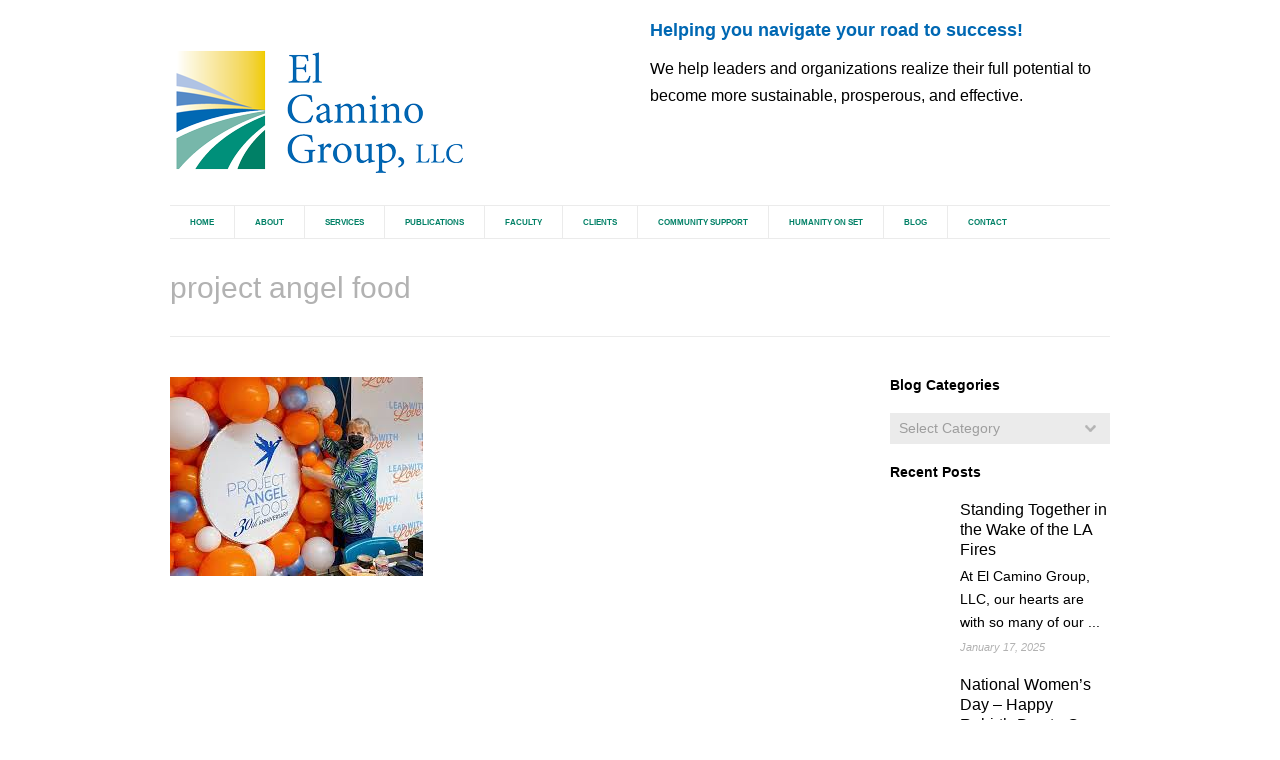

--- FILE ---
content_type: text/html; charset=UTF-8
request_url: https://elcaminogroup.com/home/project-angel-food/
body_size: 10748
content:
<!DOCTYPE html>
<!--[if lte IE 8]>              <html class="ie8 no-js" lang="en">     <![endif]-->
<!--[if IE 9]>					<html class="ie9 no-js" lang="en">     <![endif]-->
<!--[if (gte IE 9)|!(IE)]><!--> <html class="not-ie no-js" lang="en">  <!--<![endif]-->
    <head>
		<title>El Camino Group, LLC project angel food - El Camino Group, LLC</title>



        <!-- Google Web Fonts
  ================================================== -->
		<link href='https://fonts.googleapis.com/css?family=Open+Sans:300,400,600,600italic|Handlee|Special+Elite:400regular&subset=latin,latin-ext' rel='stylesheet' type='text/css'>
        <!-- Basic Page Needs
  ================================================== -->
        <meta http-equiv="Content-Type" content="text/html; charset=UTF-8" />
        <!--[if ie]><meta http-equiv='X-UA-Compatible' content="IE=edge,IE=9,IE=8,chrome=1" /><![endif]-->

					<link href="https://elcaminogroup.com/wp-content/uploads/2014/09/El-Camino-Group-logo1-NO-THE-227.png" rel="icon" type="image/x-icon" />
		
				

        <!-- Mobile Specific Metas
  ================================================== -->	
        <meta name="viewport" content="width=device-width, initial-scale=1, maximum-scale=1" />

		
        <link rel="alternate" type="application/rss+xml" title="El Camino Group, LLC RSS Feed" href="https://elcaminogroup.com/feed/" />

        <!-- CSS
  ================================================== -->
        <link rel="pingback" href="https://elcaminogroup.com/xmlrpc.php" />
        <link rel='stylesheet' href='https://elcaminogroup.com/wp-content/themes/goodnex/style.css' />
        <link rel="stylesheet" href="https://elcaminogroup.com/wp-content/themes/goodnex/css/skeleton.css" />
        <link rel="stylesheet" href="https://elcaminogroup.com/wp-content/themes/goodnex/css/layout.css" />
        <link rel="stylesheet" href="https://elcaminogroup.com/wp-content/themes/goodnex/css/font-awesome.css" />
        <link rel="stylesheet" href="https://elcaminogroup.com/wp-content/themes/goodnex/css/custom1.css" />
        <link rel="stylesheet" href="https://elcaminogroup.com/wp-content/themes/goodnex/css/custom2.css" />

        <style type="text/css" media="print">#wpadminbar { display: none; }</style>
		<script type="text/javascript" src="https://elcaminogroup.com/wp-includes/js/jquery/jquery.min.js?ver=3.7.1" id="jquery-core-js"></script>
<script type="text/javascript" src="https://elcaminogroup.com/wp-includes/js/jquery/jquery-migrate.min.js?ver=3.4.1" id="jquery-migrate-js"></script>
        
		<script type="text/javascript">
			var black_and_white_mode = parseInt(1);
			var black_and_white_mode_touch = parseInt(2);
			var disable_fixed_menu = parseInt(1);
			var is_single_page = false;
				is_single_page = true;//for breadcumbs definitions it theme.js
		</script>
		<script type="text/javascript" src="https://elcaminogroup.com/wp-content/themes/goodnex/js/thememakers.js"></script>		
		<meta name='robots' content='index, follow, max-image-preview:large, max-snippet:-1, max-video-preview:-1' />

	<!-- This site is optimized with the Yoast SEO plugin v26.8 - https://yoast.com/product/yoast-seo-wordpress/ -->
	<link rel="canonical" href="https://elcaminogroup.com/home/project-angel-food/" />
	<meta property="og:locale" content="en_US" />
	<meta property="og:type" content="article" />
	<meta property="og:title" content="project angel food - El Camino Group, LLC" />
	<meta property="og:url" content="https://elcaminogroup.com/home/project-angel-food/" />
	<meta property="og:site_name" content="El Camino Group, LLC" />
	<meta property="og:image" content="https://elcaminogroup.com/home/project-angel-food" />
	<meta property="og:image:width" content="253" />
	<meta property="og:image:height" content="199" />
	<meta property="og:image:type" content="image/jpeg" />
	<meta name="twitter:card" content="summary_large_image" />
	<script type="application/ld+json" class="yoast-schema-graph">{"@context":"https://schema.org","@graph":[{"@type":"WebPage","@id":"https://elcaminogroup.com/home/project-angel-food/","url":"https://elcaminogroup.com/home/project-angel-food/","name":"project angel food - El Camino Group, LLC","isPartOf":{"@id":"https://elcaminogroup.com/#website"},"primaryImageOfPage":{"@id":"https://elcaminogroup.com/home/project-angel-food/#primaryimage"},"image":{"@id":"https://elcaminogroup.com/home/project-angel-food/#primaryimage"},"thumbnailUrl":"https://elcaminogroup.com/wp-content/uploads/2022/09/project-angel-food.jpg","datePublished":"2022-09-09T06:08:54+00:00","breadcrumb":{"@id":"https://elcaminogroup.com/home/project-angel-food/#breadcrumb"},"inLanguage":"en","potentialAction":[{"@type":"ReadAction","target":["https://elcaminogroup.com/home/project-angel-food/"]}]},{"@type":"ImageObject","inLanguage":"en","@id":"https://elcaminogroup.com/home/project-angel-food/#primaryimage","url":"https://elcaminogroup.com/wp-content/uploads/2022/09/project-angel-food.jpg","contentUrl":"https://elcaminogroup.com/wp-content/uploads/2022/09/project-angel-food.jpg","width":253,"height":199},{"@type":"BreadcrumbList","@id":"https://elcaminogroup.com/home/project-angel-food/#breadcrumb","itemListElement":[{"@type":"ListItem","position":1,"name":"Home","item":"https://elcaminogroup.com/"},{"@type":"ListItem","position":2,"name":"Home","item":"https://elcaminogroup.com/"},{"@type":"ListItem","position":3,"name":"project angel food"}]},{"@type":"WebSite","@id":"https://elcaminogroup.com/#website","url":"https://elcaminogroup.com/","name":"El Camino Group, LLC","description":"","publisher":{"@id":"https://elcaminogroup.com/#organization"},"potentialAction":[{"@type":"SearchAction","target":{"@type":"EntryPoint","urlTemplate":"https://elcaminogroup.com/?s={search_term_string}"},"query-input":{"@type":"PropertyValueSpecification","valueRequired":true,"valueName":"search_term_string"}}],"inLanguage":"en"},{"@type":"Organization","@id":"https://elcaminogroup.com/#organization","name":"El Camino Group","url":"https://elcaminogroup.com/","logo":{"@type":"ImageObject","inLanguage":"en","@id":"https://elcaminogroup.com/#/schema/logo/image/","url":"https://elcaminogroup.com/wp-content/uploads/2017/07/El-Camino-Group-Logo.png","contentUrl":"https://elcaminogroup.com/wp-content/uploads/2017/07/El-Camino-Group-Logo.png","width":300,"height":130,"caption":"El Camino Group"},"image":{"@id":"https://elcaminogroup.com/#/schema/logo/image/"}}]}</script>
	<!-- / Yoast SEO plugin. -->


<link rel="alternate" type="application/rss+xml" title="El Camino Group, LLC &raquo; Feed" href="https://elcaminogroup.com/feed/" />
<link rel="alternate" type="application/rss+xml" title="El Camino Group, LLC &raquo; Comments Feed" href="https://elcaminogroup.com/comments/feed/" />
<link rel="alternate" type="application/rss+xml" title="El Camino Group, LLC &raquo; project angel food Comments Feed" href="https://elcaminogroup.com/home/project-angel-food/feed/" />
<link rel="alternate" title="oEmbed (JSON)" type="application/json+oembed" href="https://elcaminogroup.com/wp-json/oembed/1.0/embed?url=https%3A%2F%2Felcaminogroup.com%2Fhome%2Fproject-angel-food%2F" />
<link rel="alternate" title="oEmbed (XML)" type="text/xml+oembed" href="https://elcaminogroup.com/wp-json/oembed/1.0/embed?url=https%3A%2F%2Felcaminogroup.com%2Fhome%2Fproject-angel-food%2F&#038;format=xml" />
<style id='wp-img-auto-sizes-contain-inline-css' type='text/css'>
img:is([sizes=auto i],[sizes^="auto," i]){contain-intrinsic-size:3000px 1500px}
/*# sourceURL=wp-img-auto-sizes-contain-inline-css */
</style>
<style id='wp-emoji-styles-inline-css' type='text/css'>

	img.wp-smiley, img.emoji {
		display: inline !important;
		border: none !important;
		box-shadow: none !important;
		height: 1em !important;
		width: 1em !important;
		margin: 0 0.07em !important;
		vertical-align: -0.1em !important;
		background: none !important;
		padding: 0 !important;
	}
/*# sourceURL=wp-emoji-styles-inline-css */
</style>
<link rel='stylesheet' id='wp-block-library-css' href='https://elcaminogroup.com/wp-includes/css/dist/block-library/style.min.css?ver=6.9' type='text/css' media='all' />
<style id='classic-theme-styles-inline-css' type='text/css'>
/*! This file is auto-generated */
.wp-block-button__link{color:#fff;background-color:#32373c;border-radius:9999px;box-shadow:none;text-decoration:none;padding:calc(.667em + 2px) calc(1.333em + 2px);font-size:1.125em}.wp-block-file__button{background:#32373c;color:#fff;text-decoration:none}
/*# sourceURL=/wp-includes/css/classic-themes.min.css */
</style>
<link rel='stylesheet' id='quotescollection-block-quotes-css' href='https://elcaminogroup.com/wp-content/plugins/quotes-collection/blocks/quotes/style.css?ver=1620105671' type='text/css' media='all' />
<link rel='stylesheet' id='quotescollection-block-random-quote-css' href='https://elcaminogroup.com/wp-content/plugins/quotes-collection/blocks/random-quote/style.css?ver=1620105671' type='text/css' media='all' />
<style id='global-styles-inline-css' type='text/css'>
:root{--wp--preset--aspect-ratio--square: 1;--wp--preset--aspect-ratio--4-3: 4/3;--wp--preset--aspect-ratio--3-4: 3/4;--wp--preset--aspect-ratio--3-2: 3/2;--wp--preset--aspect-ratio--2-3: 2/3;--wp--preset--aspect-ratio--16-9: 16/9;--wp--preset--aspect-ratio--9-16: 9/16;--wp--preset--color--black: #000000;--wp--preset--color--cyan-bluish-gray: #abb8c3;--wp--preset--color--white: #ffffff;--wp--preset--color--pale-pink: #f78da7;--wp--preset--color--vivid-red: #cf2e2e;--wp--preset--color--luminous-vivid-orange: #ff6900;--wp--preset--color--luminous-vivid-amber: #fcb900;--wp--preset--color--light-green-cyan: #7bdcb5;--wp--preset--color--vivid-green-cyan: #00d084;--wp--preset--color--pale-cyan-blue: #8ed1fc;--wp--preset--color--vivid-cyan-blue: #0693e3;--wp--preset--color--vivid-purple: #9b51e0;--wp--preset--gradient--vivid-cyan-blue-to-vivid-purple: linear-gradient(135deg,rgb(6,147,227) 0%,rgb(155,81,224) 100%);--wp--preset--gradient--light-green-cyan-to-vivid-green-cyan: linear-gradient(135deg,rgb(122,220,180) 0%,rgb(0,208,130) 100%);--wp--preset--gradient--luminous-vivid-amber-to-luminous-vivid-orange: linear-gradient(135deg,rgb(252,185,0) 0%,rgb(255,105,0) 100%);--wp--preset--gradient--luminous-vivid-orange-to-vivid-red: linear-gradient(135deg,rgb(255,105,0) 0%,rgb(207,46,46) 100%);--wp--preset--gradient--very-light-gray-to-cyan-bluish-gray: linear-gradient(135deg,rgb(238,238,238) 0%,rgb(169,184,195) 100%);--wp--preset--gradient--cool-to-warm-spectrum: linear-gradient(135deg,rgb(74,234,220) 0%,rgb(151,120,209) 20%,rgb(207,42,186) 40%,rgb(238,44,130) 60%,rgb(251,105,98) 80%,rgb(254,248,76) 100%);--wp--preset--gradient--blush-light-purple: linear-gradient(135deg,rgb(255,206,236) 0%,rgb(152,150,240) 100%);--wp--preset--gradient--blush-bordeaux: linear-gradient(135deg,rgb(254,205,165) 0%,rgb(254,45,45) 50%,rgb(107,0,62) 100%);--wp--preset--gradient--luminous-dusk: linear-gradient(135deg,rgb(255,203,112) 0%,rgb(199,81,192) 50%,rgb(65,88,208) 100%);--wp--preset--gradient--pale-ocean: linear-gradient(135deg,rgb(255,245,203) 0%,rgb(182,227,212) 50%,rgb(51,167,181) 100%);--wp--preset--gradient--electric-grass: linear-gradient(135deg,rgb(202,248,128) 0%,rgb(113,206,126) 100%);--wp--preset--gradient--midnight: linear-gradient(135deg,rgb(2,3,129) 0%,rgb(40,116,252) 100%);--wp--preset--font-size--small: 13px;--wp--preset--font-size--medium: 20px;--wp--preset--font-size--large: 36px;--wp--preset--font-size--x-large: 42px;--wp--preset--spacing--20: 0.44rem;--wp--preset--spacing--30: 0.67rem;--wp--preset--spacing--40: 1rem;--wp--preset--spacing--50: 1.5rem;--wp--preset--spacing--60: 2.25rem;--wp--preset--spacing--70: 3.38rem;--wp--preset--spacing--80: 5.06rem;--wp--preset--shadow--natural: 6px 6px 9px rgba(0, 0, 0, 0.2);--wp--preset--shadow--deep: 12px 12px 50px rgba(0, 0, 0, 0.4);--wp--preset--shadow--sharp: 6px 6px 0px rgba(0, 0, 0, 0.2);--wp--preset--shadow--outlined: 6px 6px 0px -3px rgb(255, 255, 255), 6px 6px rgb(0, 0, 0);--wp--preset--shadow--crisp: 6px 6px 0px rgb(0, 0, 0);}:where(.is-layout-flex){gap: 0.5em;}:where(.is-layout-grid){gap: 0.5em;}body .is-layout-flex{display: flex;}.is-layout-flex{flex-wrap: wrap;align-items: center;}.is-layout-flex > :is(*, div){margin: 0;}body .is-layout-grid{display: grid;}.is-layout-grid > :is(*, div){margin: 0;}:where(.wp-block-columns.is-layout-flex){gap: 2em;}:where(.wp-block-columns.is-layout-grid){gap: 2em;}:where(.wp-block-post-template.is-layout-flex){gap: 1.25em;}:where(.wp-block-post-template.is-layout-grid){gap: 1.25em;}.has-black-color{color: var(--wp--preset--color--black) !important;}.has-cyan-bluish-gray-color{color: var(--wp--preset--color--cyan-bluish-gray) !important;}.has-white-color{color: var(--wp--preset--color--white) !important;}.has-pale-pink-color{color: var(--wp--preset--color--pale-pink) !important;}.has-vivid-red-color{color: var(--wp--preset--color--vivid-red) !important;}.has-luminous-vivid-orange-color{color: var(--wp--preset--color--luminous-vivid-orange) !important;}.has-luminous-vivid-amber-color{color: var(--wp--preset--color--luminous-vivid-amber) !important;}.has-light-green-cyan-color{color: var(--wp--preset--color--light-green-cyan) !important;}.has-vivid-green-cyan-color{color: var(--wp--preset--color--vivid-green-cyan) !important;}.has-pale-cyan-blue-color{color: var(--wp--preset--color--pale-cyan-blue) !important;}.has-vivid-cyan-blue-color{color: var(--wp--preset--color--vivid-cyan-blue) !important;}.has-vivid-purple-color{color: var(--wp--preset--color--vivid-purple) !important;}.has-black-background-color{background-color: var(--wp--preset--color--black) !important;}.has-cyan-bluish-gray-background-color{background-color: var(--wp--preset--color--cyan-bluish-gray) !important;}.has-white-background-color{background-color: var(--wp--preset--color--white) !important;}.has-pale-pink-background-color{background-color: var(--wp--preset--color--pale-pink) !important;}.has-vivid-red-background-color{background-color: var(--wp--preset--color--vivid-red) !important;}.has-luminous-vivid-orange-background-color{background-color: var(--wp--preset--color--luminous-vivid-orange) !important;}.has-luminous-vivid-amber-background-color{background-color: var(--wp--preset--color--luminous-vivid-amber) !important;}.has-light-green-cyan-background-color{background-color: var(--wp--preset--color--light-green-cyan) !important;}.has-vivid-green-cyan-background-color{background-color: var(--wp--preset--color--vivid-green-cyan) !important;}.has-pale-cyan-blue-background-color{background-color: var(--wp--preset--color--pale-cyan-blue) !important;}.has-vivid-cyan-blue-background-color{background-color: var(--wp--preset--color--vivid-cyan-blue) !important;}.has-vivid-purple-background-color{background-color: var(--wp--preset--color--vivid-purple) !important;}.has-black-border-color{border-color: var(--wp--preset--color--black) !important;}.has-cyan-bluish-gray-border-color{border-color: var(--wp--preset--color--cyan-bluish-gray) !important;}.has-white-border-color{border-color: var(--wp--preset--color--white) !important;}.has-pale-pink-border-color{border-color: var(--wp--preset--color--pale-pink) !important;}.has-vivid-red-border-color{border-color: var(--wp--preset--color--vivid-red) !important;}.has-luminous-vivid-orange-border-color{border-color: var(--wp--preset--color--luminous-vivid-orange) !important;}.has-luminous-vivid-amber-border-color{border-color: var(--wp--preset--color--luminous-vivid-amber) !important;}.has-light-green-cyan-border-color{border-color: var(--wp--preset--color--light-green-cyan) !important;}.has-vivid-green-cyan-border-color{border-color: var(--wp--preset--color--vivid-green-cyan) !important;}.has-pale-cyan-blue-border-color{border-color: var(--wp--preset--color--pale-cyan-blue) !important;}.has-vivid-cyan-blue-border-color{border-color: var(--wp--preset--color--vivid-cyan-blue) !important;}.has-vivid-purple-border-color{border-color: var(--wp--preset--color--vivid-purple) !important;}.has-vivid-cyan-blue-to-vivid-purple-gradient-background{background: var(--wp--preset--gradient--vivid-cyan-blue-to-vivid-purple) !important;}.has-light-green-cyan-to-vivid-green-cyan-gradient-background{background: var(--wp--preset--gradient--light-green-cyan-to-vivid-green-cyan) !important;}.has-luminous-vivid-amber-to-luminous-vivid-orange-gradient-background{background: var(--wp--preset--gradient--luminous-vivid-amber-to-luminous-vivid-orange) !important;}.has-luminous-vivid-orange-to-vivid-red-gradient-background{background: var(--wp--preset--gradient--luminous-vivid-orange-to-vivid-red) !important;}.has-very-light-gray-to-cyan-bluish-gray-gradient-background{background: var(--wp--preset--gradient--very-light-gray-to-cyan-bluish-gray) !important;}.has-cool-to-warm-spectrum-gradient-background{background: var(--wp--preset--gradient--cool-to-warm-spectrum) !important;}.has-blush-light-purple-gradient-background{background: var(--wp--preset--gradient--blush-light-purple) !important;}.has-blush-bordeaux-gradient-background{background: var(--wp--preset--gradient--blush-bordeaux) !important;}.has-luminous-dusk-gradient-background{background: var(--wp--preset--gradient--luminous-dusk) !important;}.has-pale-ocean-gradient-background{background: var(--wp--preset--gradient--pale-ocean) !important;}.has-electric-grass-gradient-background{background: var(--wp--preset--gradient--electric-grass) !important;}.has-midnight-gradient-background{background: var(--wp--preset--gradient--midnight) !important;}.has-small-font-size{font-size: var(--wp--preset--font-size--small) !important;}.has-medium-font-size{font-size: var(--wp--preset--font-size--medium) !important;}.has-large-font-size{font-size: var(--wp--preset--font-size--large) !important;}.has-x-large-font-size{font-size: var(--wp--preset--font-size--x-large) !important;}
:where(.wp-block-post-template.is-layout-flex){gap: 1.25em;}:where(.wp-block-post-template.is-layout-grid){gap: 1.25em;}
:where(.wp-block-term-template.is-layout-flex){gap: 1.25em;}:where(.wp-block-term-template.is-layout-grid){gap: 1.25em;}
:where(.wp-block-columns.is-layout-flex){gap: 2em;}:where(.wp-block-columns.is-layout-grid){gap: 2em;}
:root :where(.wp-block-pullquote){font-size: 1.5em;line-height: 1.6;}
/*# sourceURL=global-styles-inline-css */
</style>
<link rel='stylesheet' id='layerslider_css-css' href='https://elcaminogroup.com/wp-content/plugins/LayerSlider/css/layerslider.css?ver=4.6.0' type='text/css' media='all' />
<link rel='stylesheet' id='contact-form-7-css' href='https://elcaminogroup.com/wp-content/plugins/contact-form-7/includes/css/styles.css?ver=6.1.4' type='text/css' media='all' />
<link rel='stylesheet' id='text_slider_testimonial_jquery_css-css' href='https://elcaminogroup.com/wp-content/plugins/text-slider-testimonial/asset/css/tiny-slider.css?ver=6.9' type='text/css' media='all' />
<link rel='stylesheet' id='text_slider_testimonial_css-css' href='https://elcaminogroup.com/wp-content/plugins/text-slider-testimonial/asset/css/textslidertestimonial.css?ver=6.9' type='text/css' media='all' />
<link rel='stylesheet' id='wp-image-borders-styles-css' href='https://elcaminogroup.com/wp-content/plugins/wp-image-borders/wp-image-borders.css?ver=6.9' type='text/css' media='all' />
<style id='wp-image-borders-styles-inline-css' type='text/css'>

		.wp-image-borders .alignright,
		.wp-image-borders .alignleft,
		.wp-image-borders .aligncenter,
		.wp-image-borders .alignnone,
		.wp-image-borders .size-auto,
		.wp-image-borders .size-full,
		.wp-image-borders .size-large,
		.wp-image-borders .size-medium,
		.wp-image-borders .size-thumbnail,
		.wp-image-borders .alignright img,
		.wp-image-borders .alignleft img,
		.wp-image-borders .aligncenter img,
		.wp-image-borders .alignnone img,
		.wp-image-borders .size-auto img,
		.wp-image-borders .size-full img,
		.wp-image-borders .size-large img,
		.wp-image-borders .size-medium img,
		.wp-image-borders .size-thumbnail img {
	   border-style: solid !important;
	   border-width: 20px !important;
	   border-radius: 0px !important;
	   border-color:  !important;
	   -moz-box-shadow: 0px 0px 0px 0px  !important;
	   -webkit-box-shadow: 0px 0px 0px 0px  !important;
	   box-shadow: 0px 0px 0px 0px  !important;
   }
/*# sourceURL=wp-image-borders-styles-inline-css */
</style>
<link rel='stylesheet' id='wpos-font-awesome-css' href='https://elcaminogroup.com/wp-content/plugins/wp-testimonial-with-widget/assets/css/font-awesome.min.css?ver=3.5.6' type='text/css' media='all' />
<link rel='stylesheet' id='wpos-slick-style-css' href='https://elcaminogroup.com/wp-content/plugins/wp-testimonial-with-widget/assets/css/slick.css?ver=3.5.6' type='text/css' media='all' />
<link rel='stylesheet' id='wtwp-public-css-css' href='https://elcaminogroup.com/wp-content/plugins/wp-testimonial-with-widget/assets/css/wtwp-public.css?ver=3.5.6' type='text/css' media='all' />
<link rel='stylesheet' id='megamenu-css' href='https://elcaminogroup.com/wp-content/uploads/maxmegamenu/style.css?ver=ce4b32' type='text/css' media='all' />
<link rel='stylesheet' id='dashicons-css' href='https://elcaminogroup.com/wp-includes/css/dashicons.min.css?ver=6.9' type='text/css' media='all' />
<link rel='stylesheet' id='quotescollection-css' href='https://elcaminogroup.com/wp-content/plugins/quotes-collection/css/quotes-collection.css?ver=2.5.2' type='text/css' media='all' />
<link rel='stylesheet' id='elementor-frontend-css' href='https://elcaminogroup.com/wp-content/plugins/elementor/assets/css/frontend.min.css?ver=3.34.2' type='text/css' media='all' />
<link rel='stylesheet' id='eael-general-css' href='https://elcaminogroup.com/wp-content/plugins/essential-addons-for-elementor-lite/assets/front-end/css/view/general.min.css?ver=6.5.7' type='text/css' media='all' />
<link rel='stylesheet' id='tmm_fancybox_css-css' href='https://elcaminogroup.com/wp-content/themes/goodnex/js/fancybox/jquery.fancybox.css?ver=6.9' type='text/css' media='all' />
<script type="text/javascript" src="https://elcaminogroup.com/wp-content/plugins/LayerSlider/js/layerslider.kreaturamedia.jquery.js?ver=4.6.0" id="layerslider_js-js"></script>
<script type="text/javascript" src="https://elcaminogroup.com/wp-content/plugins/LayerSlider/js/jquery-easing-1.3.js?ver=1.3.0" id="jquery_easing-js"></script>
<script type="text/javascript" src="https://elcaminogroup.com/wp-content/plugins/LayerSlider/js/jquerytransit.js?ver=0.9.9" id="transit-js"></script>
<script type="text/javascript" src="https://elcaminogroup.com/wp-content/plugins/LayerSlider/js/layerslider.transitions.js?ver=4.6.0" id="layerslider_transitions-js"></script>
<script type="text/javascript" src="https://elcaminogroup.com/wp-content/plugins/text-slider-testimonial/asset/js/tiny-slider.js?ver=6.9" id="text_slider_testimonial_call_tiny_slider_js-js"></script>
<script type="text/javascript" id="quotescollection-js-extra">
/* <![CDATA[ */
var quotescollectionAjax = {"ajaxUrl":"https://elcaminogroup.com/wp-admin/admin-ajax.php","nonce":"90a5b22623","nextQuote":"Next quote \u00bb","loading":"Loading...","error":"Error getting quote","autoRefreshMax":"20","autoRefreshCount":"0"};
//# sourceURL=quotescollection-js-extra
/* ]]> */
</script>
<script type="text/javascript" src="https://elcaminogroup.com/wp-content/plugins/quotes-collection/js/quotes-collection.js?ver=2.5.2" id="quotescollection-js"></script>
<script type="text/javascript" src="https://elcaminogroup.com/wp-content/themes/goodnex/js/jquery.modernizr.min.js?ver=6.9" id="tmm_modernizr_js-js"></script>
<link rel="https://api.w.org/" href="https://elcaminogroup.com/wp-json/" /><link rel="alternate" title="JSON" type="application/json" href="https://elcaminogroup.com/wp-json/wp/v2/media/27398" /><link rel="EditURI" type="application/rsd+xml" title="RSD" href="https://elcaminogroup.com/xmlrpc.php?rsd" />
<meta name="generator" content="WordPress 6.9" />
<link rel='shortlink' href='https://elcaminogroup.com/?p=27398' />
<script type="text/javascript">
	jQuery(function($)
	{
		$(document).ready(function()
		{
			/*
			var slider = tns({
				container: '.text_slider_testimonial_panel ul',
				items: 1,
				slideBy: 'page',
				autoplayHoverPause: true,
				//controls: false,
				nav: true,
				autoplayButtonOutput: false,
				arrowKeys: true,
				speed: 300,
				autoplay: true
			});
			*/
			var slider = tns({
				  "container": ".text_slider_testimonial_panel .textslidercontent",
				  "items": 1,
				  "controlsContainer": "#customize-controls",
				  "navContainer": ".textslidercontent",
				  "navAsThumbnails": false,
				  "autoplay": true,
				  //"autoplayTimeout": 1000,
				"slideBy": 'page',
				"autoplayHoverPause": true,
				"autoplayButtonOutput": false,				  
				  "autoplayButton": "#customize-toggle",
				  "swipeAngle": false,
				  "speed": 300			});
		});
	});
</script>
<meta name="generator" content="Elementor 3.34.2; features: additional_custom_breakpoints; settings: css_print_method-external, google_font-enabled, font_display-auto">
			<style>
				.e-con.e-parent:nth-of-type(n+4):not(.e-lazyloaded):not(.e-no-lazyload),
				.e-con.e-parent:nth-of-type(n+4):not(.e-lazyloaded):not(.e-no-lazyload) * {
					background-image: none !important;
				}
				@media screen and (max-height: 1024px) {
					.e-con.e-parent:nth-of-type(n+3):not(.e-lazyloaded):not(.e-no-lazyload),
					.e-con.e-parent:nth-of-type(n+3):not(.e-lazyloaded):not(.e-no-lazyload) * {
						background-image: none !important;
					}
				}
				@media screen and (max-height: 640px) {
					.e-con.e-parent:nth-of-type(n+2):not(.e-lazyloaded):not(.e-no-lazyload),
					.e-con.e-parent:nth-of-type(n+2):not(.e-lazyloaded):not(.e-no-lazyload) * {
						background-image: none !important;
					}
				}
			</style>
					<style type="text/css" id="wp-custom-css">
			.control-panel {
	display: none;
}		</style>
				<script type="text/javascript">
		
			var tmm_demo_styles_list = {
													0 : {
					className:'style_0',
							css_file_link : 'https://elcaminogroup.com/wp-content/uploads/thememakers/goodnex/theme_schemes/color-1.css',
							icon_type : 'color',
							color : '#038ca9',
							image_file : '',
					}
							,				1 : {
					className:'style_1',
							css_file_link : 'https://elcaminogroup.com/wp-content/uploads/thememakers/goodnex/theme_schemes/color-10.css',
							icon_type : 'color',
							color : '#e85d98',
							image_file : '',
					}
							,				2 : {
					className:'style_2',
							css_file_link : 'https://elcaminogroup.com/wp-content/uploads/thememakers/goodnex/theme_schemes/color-11.css',
							icon_type : 'color',
							color : '#8e376b',
							image_file : '',
					}
							,				3 : {
					className:'style_3',
							css_file_link : 'https://elcaminogroup.com/wp-content/uploads/thememakers/goodnex/theme_schemes/color-12.css',
							icon_type : 'color',
							color : '#564544',
							image_file : '',
					}
							,				4 : {
					className:'style_4',
							css_file_link : 'https://elcaminogroup.com/wp-content/uploads/thememakers/goodnex/theme_schemes/color-13.css',
							icon_type : 'color',
							color : '#887171',
							image_file : '',
					}
							,				5 : {
					className:'style_5',
							css_file_link : 'https://elcaminogroup.com/wp-content/uploads/thememakers/goodnex/theme_schemes/color-15.css',
							icon_type : 'color',
							color : '#b11c1c',
							image_file : '',
					}
							,				6 : {
					className:'style_6',
							css_file_link : 'https://elcaminogroup.com/wp-content/uploads/thememakers/goodnex/theme_schemes/color-16.css',
							icon_type : 'color',
							color : '#2d5c88',
							image_file : '',
					}
							,				7 : {
					className:'style_7',
							css_file_link : 'https://elcaminogroup.com/wp-content/uploads/thememakers/goodnex/theme_schemes/color-2.css',
							icon_type : 'color',
							color : '#22bbd6',
							image_file : '',
					}
							,				8 : {
					className:'style_8',
							css_file_link : 'https://elcaminogroup.com/wp-content/uploads/thememakers/goodnex/theme_schemes/color-3.css',
							icon_type : 'color',
							color : '#795cb0',
							image_file : '',
					}
							,				9 : {
					className:'style_9',
							css_file_link : 'https://elcaminogroup.com/wp-content/uploads/thememakers/goodnex/theme_schemes/color-4.css',
							icon_type : 'color',
							color : '#79be0b',
							image_file : '',
					}
							,				10 : {
					className:'style_10',
							css_file_link : 'https://elcaminogroup.com/wp-content/uploads/thememakers/goodnex/theme_schemes/color-5.css',
							icon_type : 'color',
							color : '#3b930a',
							image_file : '',
					}
							,				11 : {
					className:'style_11',
							css_file_link : 'https://elcaminogroup.com/wp-content/uploads/thememakers/goodnex/theme_schemes/color-6.css',
							icon_type : 'color',
							color : '#01ad93',
							image_file : '',
					}
							,				12 : {
					className:'style_12',
							css_file_link : 'https://elcaminogroup.com/wp-content/uploads/thememakers/goodnex/theme_schemes/color-7.css',
							icon_type : 'color',
							color : '#ffba00',
							image_file : '',
					}
							,				13 : {
					className:'style_13',
							css_file_link : 'https://elcaminogroup.com/wp-content/uploads/thememakers/goodnex/theme_schemes/color-8.css',
							icon_type : 'color',
							color : '#f99200',
							image_file : '',
					}
							,				14 : {
					className:'style_14',
							css_file_link : 'https://elcaminogroup.com/wp-content/uploads/thememakers/goodnex/theme_schemes/color-9.css',
							icon_type : 'color',
							color : '#da4c0e',
							image_file : '',
					}
								};</script>

		<style type="text/css">
										
																																				
																		.boxed.pattern-0 {background-image: url(https://elcaminogroup.com/wp-content/themes/goodnex/images/patterns/pattern-12.png);}
					li.pattern-0 a{background-image: url(https://elcaminogroup.com/wp-content/themes/goodnex/images/patterns/pattern-12.png);}
																.boxed.pattern-1 {background-image: url(https://elcaminogroup.com/wp-content/themes/goodnex/images/patterns/pattern-14.png);}
					li.pattern-1 a{background-image: url(https://elcaminogroup.com/wp-content/themes/goodnex/images/patterns/pattern-14.png);}
																.boxed.pattern-2 {background-image: url(https://elcaminogroup.com/wp-content/themes/goodnex/images/patterns/pattern-9.png);}
					li.pattern-2 a{background-image: url(https://elcaminogroup.com/wp-content/themes/goodnex/images/patterns/pattern-9.png);}
																.boxed.pattern-3 {background-image: url(https://elcaminogroup.com/wp-content/themes/goodnex/images/patterns/pattern-2.png);}
					li.pattern-3 a{background-image: url(https://elcaminogroup.com/wp-content/themes/goodnex/images/patterns/pattern-2.png);}
																.boxed.pattern-4 {background-image: url(https://elcaminogroup.com/wp-content/themes/goodnex/images/patterns/pattern-10.png);}
					li.pattern-4 a{background-image: url(https://elcaminogroup.com/wp-content/themes/goodnex/images/patterns/pattern-10.png);}
																.boxed.pattern-5 {background-image: url(https://elcaminogroup.com/wp-content/themes/goodnex/images/patterns/pattern-6.png);}
					li.pattern-5 a{background-image: url(https://elcaminogroup.com/wp-content/themes/goodnex/images/patterns/pattern-6.png);}
																.boxed.pattern-6 {background-image: url(https://elcaminogroup.com/wp-content/themes/goodnex/images/patterns/pattern-8.png);}
					li.pattern-6 a{background-image: url(https://elcaminogroup.com/wp-content/themes/goodnex/images/patterns/pattern-8.png);}
																.boxed.pattern-7 {background-image: url(https://elcaminogroup.com/wp-content/themes/goodnex/images/patterns/Thumbs.db);}
					li.pattern-7 a{background-image: url(https://elcaminogroup.com/wp-content/themes/goodnex/images/patterns/Thumbs.db);}
																.boxed.pattern-8 {background-image: url(https://elcaminogroup.com/wp-content/themes/goodnex/images/patterns/pattern-11.png);}
					li.pattern-8 a{background-image: url(https://elcaminogroup.com/wp-content/themes/goodnex/images/patterns/pattern-11.png);}
																.boxed.pattern-9 {background-image: url(https://elcaminogroup.com/wp-content/themes/goodnex/images/patterns/pattern-15.png);}
					li.pattern-9 a{background-image: url(https://elcaminogroup.com/wp-content/themes/goodnex/images/patterns/pattern-15.png);}
																.boxed.pattern-10 {background-image: url(https://elcaminogroup.com/wp-content/themes/goodnex/images/patterns/pattern-4.png);}
					li.pattern-10 a{background-image: url(https://elcaminogroup.com/wp-content/themes/goodnex/images/patterns/pattern-4.png);}
																.boxed.pattern-11 {background-image: url(https://elcaminogroup.com/wp-content/themes/goodnex/images/patterns/pattern-7.png);}
					li.pattern-11 a{background-image: url(https://elcaminogroup.com/wp-content/themes/goodnex/images/patterns/pattern-7.png);}
																.boxed.pattern-12 {background-image: url(https://elcaminogroup.com/wp-content/themes/goodnex/images/patterns/pattern-3.png);}
					li.pattern-12 a{background-image: url(https://elcaminogroup.com/wp-content/themes/goodnex/images/patterns/pattern-3.png);}
																.boxed.pattern-13 {background-image: url(https://elcaminogroup.com/wp-content/themes/goodnex/images/patterns/pattern-5.png);}
					li.pattern-13 a{background-image: url(https://elcaminogroup.com/wp-content/themes/goodnex/images/patterns/pattern-5.png);}
																.boxed.pattern-14 {background-image: url(https://elcaminogroup.com/wp-content/themes/goodnex/images/patterns/pattern-13.png);}
					li.pattern-14 a{background-image: url(https://elcaminogroup.com/wp-content/themes/goodnex/images/patterns/pattern-13.png);}
																.boxed.pattern-15 {background-image: url(https://elcaminogroup.com/wp-content/themes/goodnex/images/patterns/pattern-1.png);}
					li.pattern-15 a{background-image: url(https://elcaminogroup.com/wp-content/themes/goodnex/images/patterns/pattern-1.png);}
							</style>

		<script type="text/javascript">
					var tmm_demo_bg_indexes = [];
		
				tmm_demo_bg_indexes = {

											0:{
					name: 'pattern 0',
							className: 'pattern-0'
					},
											1:{
					name: 'pattern 1',
							className: 'pattern-1'
					},
											2:{
					name: 'pattern 2',
							className: 'pattern-2'
					},
											3:{
					name: 'pattern 3',
							className: 'pattern-3'
					},
											4:{
					name: 'pattern 4',
							className: 'pattern-4'
					},
											5:{
					name: 'pattern 5',
							className: 'pattern-5'
					},
											6:{
					name: 'pattern 6',
							className: 'pattern-6'
					},
											7:{
					name: 'pattern 7',
							className: 'pattern-7'
					},
											8:{
					name: 'pattern 8',
							className: 'pattern-8'
					},
											9:{
					name: 'pattern 9',
							className: 'pattern-9'
					},
											10:{
					name: 'pattern 10',
							className: 'pattern-10'
					},
											11:{
					name: 'pattern 11',
							className: 'pattern-11'
					},
											12:{
					name: 'pattern 12',
							className: 'pattern-12'
					},
											13:{
					name: 'pattern 13',
							className: 'pattern-13'
					},
											14:{
					name: 'pattern 14',
							className: 'pattern-14'
					},
											15:{
					name: 'pattern 15',
							className: 'pattern-15'
					},
							};
				</script>

		<style type="text/css">/** Mega Menu CSS: fs **/</style>
	
		    </head>

	    <body class="attachment wp-singular attachment-template-default attachmentid-27398 attachment-jpeg wp-custom-logo wp-theme-goodnex normal wide  elementor-default elementor-kit-4489" style="background: #ffffff !important">

        <div id="wrapper">

            <header id="header">

                <div class="container">

                    <div class="eight columns">

                        <div id="logo">

															<a title="" href="https://elcaminogroup.com"><img src="https://elcaminogroup.com/wp-content/uploads/2020/06/ECG-Logo9609.png" alt="" /></a>
										

                        </div><!--/ #logo-->

                    </div><!--/ .columns-->

                    <div class="eight columns">

						<div id="text-8" class="widget widget_text"><h3 class="widget-title">Helping you navigate your road to success!</h3>			<div class="textwidget"><p>We help leaders and organizations realize their full potential to become more sustainable, prosperous, and effective.</p>
</div>
		</div>
                    </div><!--/ .columns-->

                    <div class="clear"></div>

                    <div class="sixteen columns">

                        <div class="menu-container clearfix">

                            <nav id="navigation" class="navigation clearfix">
								<div class="menu-primary-menu-container"><ul id="menu-primary-menu" class="menu"><li id="menu-item-11533" class="menu-item menu-item-type-post_type menu-item-object-page menu-item-home menu-item-11533"><a href="https://elcaminogroup.com/">Home</a></li>
<li id="menu-item-770" class="menu-item menu-item-type-post_type menu-item-object-page menu-item-770"><a href="https://elcaminogroup.com/about/">About</a></li>
<li id="menu-item-769" class="menu-item menu-item-type-post_type menu-item-object-page menu-item-769"><a href="https://elcaminogroup.com/services/">Services</a></li>
<li id="menu-item-33510" class="menu-item menu-item-type-post_type menu-item-object-page menu-item-33510"><a href="https://elcaminogroup.com/about-2/">Publications</a></li>
<li id="menu-item-2274" class="menu-item menu-item-type-post_type menu-item-object-page menu-item-2274"><a href="https://elcaminogroup.com/ecg-faculty/">Faculty</a></li>
<li id="menu-item-768" class="menu-item menu-item-type-post_type menu-item-object-page menu-item-768"><a href="https://elcaminogroup.com/clients/">Clients</a></li>
<li id="menu-item-26699" class="menu-item menu-item-type-post_type menu-item-object-page menu-item-26699"><a href="https://elcaminogroup.com/community-support/">Community Support</a></li>
<li id="menu-item-10253" class="menu-item menu-item-type-post_type menu-item-object-page menu-item-10253"><a href="https://elcaminogroup.com/humanity-on-set/">Humanity on Set</a></li>
<li id="menu-item-767" class="menu-item menu-item-type-post_type menu-item-object-page menu-item-767"><a href="https://elcaminogroup.com/blog/">Blog</a></li>
<li id="menu-item-766" class="menu-item menu-item-type-post_type menu-item-object-page menu-item-766"><a href="https://elcaminogroup.com/contact/">Contact</a></li>
</ul></div>                            </nav><!--/ .navigation-->

							
                        </div><!--/ .menu-container-->	

                    </div><!--/ .columns-->

                </div><!--/ .container--> 

            </header><!--/ #header-->

			
			

			
            <section id="content" class="sbr">

                <div class="container">

										
											
						
						<div class="page-header clearfix">

							
								
								
									 <h1>project angel food</h1> 
								
								
								
																																	

															
																	

						</div><!--/ .page-header-->
					
											
											

											<section id="main" class="twelve columns">
						
<!-- - - - - - - - - - - - Entry - - - - - - - - - - - - - - -->

			<p class="attachment"><a href='https://elcaminogroup.com/wp-content/uploads/2022/09/project-angel-food.jpg'><img fetchpriority="high" decoding="async" width="253" height="199" src="https://elcaminogroup.com/wp-content/uploads/2022/09/project-angel-food.jpg" class="attachment-medium size-medium" alt="" /></a></p>
		<div class="clear"></div>
				
<!-- - - - - - - - - - - - end Entry - - - - - - - - - - - - - - -->

	</section>
			<aside id="sidebar" class="four columns"><div id="categories-2" class="widget widget_categories"><h3 class="widget-title">Blog Categories</h3><form action="https://elcaminogroup.com" method="get"><label class="screen-reader-text" for="cat">Blog Categories</label><select  name='cat' id='cat' class='postform'>
	<option value='-1'>Select Category</option>
	<option class="level-0" value="53">#FridayReads&nbsp;&nbsp;(1)</option>
	<option class="level-0" value="41">Company Communications&nbsp;&nbsp;(6)</option>
	<option class="level-0" value="15">Performance&nbsp;&nbsp;(1)</option>
</select>
</form><script type="text/javascript">
/* <![CDATA[ */

( ( dropdownId ) => {
	const dropdown = document.getElementById( dropdownId );
	function onSelectChange() {
		setTimeout( () => {
			if ( 'escape' === dropdown.dataset.lastkey ) {
				return;
			}
			if ( dropdown.value && parseInt( dropdown.value ) > 0 && dropdown instanceof HTMLSelectElement ) {
				dropdown.parentElement.submit();
			}
		}, 250 );
	}
	function onKeyUp( event ) {
		if ( 'Escape' === event.key ) {
			dropdown.dataset.lastkey = 'escape';
		} else {
			delete dropdown.dataset.lastkey;
		}
	}
	function onClick() {
		delete dropdown.dataset.lastkey;
	}
	dropdown.addEventListener( 'keyup', onKeyUp );
	dropdown.addEventListener( 'click', onClick );
	dropdown.addEventListener( 'change', onSelectChange );
})( "cat" );

//# sourceURL=WP_Widget_Categories%3A%3Awidget
/* ]]> */
</script>
</div><div class="widget widget_popular_posts">

	
			<h3 class="widget-title">Recent Posts</h3>
	
    <ul class="clearfix">

		
				<li> 		
					<div class="preloader">
						<a class="bwWrapper single-image" href="https://elcaminogroup.com/standing-together-in-the-wake-of-the-la-fires/">
																<img src="https://elcaminogroup.com/wp-content/themes/goodnex/images/no_image/no-image_60x60.jpg" alt="Standing Together in the Wake of the LA Fires">
													</a>	
					</div>
					<div class="post-holder">
						<a href="https://elcaminogroup.com/standing-together-in-the-wake-of-the-la-fires/"><h6>Standing Together in the Wake of the LA Fires</h6></a>
						<p>
							
																									At El Camino Group, LLC, our hearts are with so many of our  ...								
													</p>
													<span>January 17, 2025</span>
							
					</div><!--/ .post-holder-->

				</li>

				
				<li> 		
					<div class="preloader">
						<a class="bwWrapper single-image" href="https://elcaminogroup.com/national-womens-day-happy-rebirth-day-to-our-ceo/">
																<img src="https://elcaminogroup.com/wp-content/themes/goodnex/images/no_image/no-image_60x60.jpg" alt="National Women&#8217;s Day &#8211; Happy Rebirth-Day to Our CEO!">
													</a>	
					</div>
					<div class="post-holder">
						<a href="https://elcaminogroup.com/national-womens-day-happy-rebirth-day-to-our-ceo/"><h6>National Women&#8217;s Day &#8211; Happy Rebirth-Day to Our CEO!</h6></a>
						<p>
							
																									Our CEO celebrates her rebirth-day and International Women's ...								
													</p>
													<span>March 8, 2023</span>
							
					</div><!--/ .post-holder-->

				</li>

				
				<li> 		
					<div class="preloader">
						<a class="bwWrapper single-image" href="https://elcaminogroup.com/__trashed-5/">
																<img src="https://elcaminogroup.com/wp-content/themes/goodnex/images/no_image/no-image_60x60.jpg" alt="The ECG Methodology: Why Coaching Works">
													</a>	
					</div>
					<div class="post-holder">
						<a href="https://elcaminogroup.com/__trashed-5/"><h6>The ECG Methodology: Why Coaching Works</h6></a>
						<p>
							
																									El Camino Group, LLC's coaching methodology is theoretically ...								
													</p>
													<span>June 8, 2020</span>
							
					</div><!--/ .post-holder-->

				</li>

				
    </ul>

	<div class="clear"></div>

	

</div><!--/ .widget-container-->

</aside>	
	
</div><!--/ .container -->

</section><!--/ #content -->

<footer id="footer">

	<div class="container">
					<div class="four columns">
				<div id="text-4" class="widget widget_text"><h3 class="widget-title">MISSION</h3>			<div class="textwidget">To be, as a strengths-based performance improvement organization, a strategic partner with our clients in helping them achieve their ‘success’ objectives.</div>
		</div>			</div><!--/ .columns -->

			<div class="four columns">
				<div id="text-6" class="widget widget_text"><h3 class="widget-title">PURPOSE</h3>			<div class="textwidget">To mobilize energy toward leading people to excellence, fulfillment and collective achievement.</div>
		</div>			</div><!--/ .columns-->

			<div class="four columns">
				<div id="text-7" class="widget widget_text"><h3 class="widget-title">VISION</h3>			<div class="textwidget">To be recognized by our clients as a valued and servant partner in identifying and reaching success.</div>
		</div>			</div><!--/ .columns -->

			<div class="four columns">
				<div class="widget widget_social clearfix">
			<h3 class="widget-title">CONNECT  WITH US</h3>
	

    <ul class="social-icons clearfix">

					<li class="twitter">
				<a title="Twitter" target="_blank" href="http://www.twitter.com/elcaminogroup"></a>
			</li>
					
					<li class="facebook">
				<a title="Facebook" target="_blank" href="https://www.facebook.com/pages/The-El-Camino-Group/161507680703329"></a>
			</li>
		
		
		
		
		
		
					<li class="linkedin">
				<a title="LinkedIn" target="_blank" href="http://www.linkedin.com/company/the-el-camino-group"></a>
			</li>
		
		
		

    </ul><!--/ .social-list-->		

</div><!--/ .widget_social-->

			</div><!--/ .columns -->

			<div class="clear"></div>
				<div class="sixteen columns">

			<div class="adjective clearfix">
				<div class="copyright" >Copyright © El Camino Group 2012. All rights reserved.</div>
			</div><!--/ .adjective-->			

		</div><!--/ .columns-->

	</div><!--/ .container -->

</footer><!--/ #footer -->

</div><!--/ #wrapper-->


		<script type="text/javascript">
		var site_url = "https://elcaminogroup.com";
		var capcha_image_url = "https://elcaminogroup.com/wp-content/themes/goodnex/helper/capcha/image.php/";
		var template_directory = "https://elcaminogroup.com/wp-content/themes/goodnex/";
		var ajaxurl = "https://elcaminogroup.com/wp-admin/admin-ajax.php";
		//translations
		var lang_enter_correctly = "Please enter correct";
		var lang_sended_succsessfully = "Your message has been sent successfully!";
		var lang_server_failed = "Server failed. Send later";
		var lang_any = "Any";
		var lang_home = "Home";
	</script>
	<script type="speculationrules">
{"prefetch":[{"source":"document","where":{"and":[{"href_matches":"/*"},{"not":{"href_matches":["/wp-*.php","/wp-admin/*","/wp-content/uploads/*","/wp-content/*","/wp-content/plugins/*","/wp-content/themes/goodnex/*","/*\\?(.+)"]}},{"not":{"selector_matches":"a[rel~=\"nofollow\"]"}},{"not":{"selector_matches":".no-prefetch, .no-prefetch a"}}]},"eagerness":"conservative"}]}
</script>
			<script>
				const lazyloadRunObserver = () => {
					const lazyloadBackgrounds = document.querySelectorAll( `.e-con.e-parent:not(.e-lazyloaded)` );
					const lazyloadBackgroundObserver = new IntersectionObserver( ( entries ) => {
						entries.forEach( ( entry ) => {
							if ( entry.isIntersecting ) {
								let lazyloadBackground = entry.target;
								if( lazyloadBackground ) {
									lazyloadBackground.classList.add( 'e-lazyloaded' );
								}
								lazyloadBackgroundObserver.unobserve( entry.target );
							}
						});
					}, { rootMargin: '200px 0px 200px 0px' } );
					lazyloadBackgrounds.forEach( ( lazyloadBackground ) => {
						lazyloadBackgroundObserver.observe( lazyloadBackground );
					} );
				};
				const events = [
					'DOMContentLoaded',
					'elementor/lazyload/observe',
				];
				events.forEach( ( event ) => {
					document.addEventListener( event, lazyloadRunObserver );
				} );
			</script>
			<link rel='stylesheet' id='tmm_ext_demo_css-css' href='https://elcaminogroup.com/wp-content/themes/goodnex/extensions/demo/css/styles.css?ver=6.9' type='text/css' media='all' />
<script type="text/javascript" src="https://elcaminogroup.com/wp-includes/js/dist/hooks.min.js?ver=dd5603f07f9220ed27f1" id="wp-hooks-js"></script>
<script type="text/javascript" src="https://elcaminogroup.com/wp-includes/js/dist/i18n.min.js?ver=c26c3dc7bed366793375" id="wp-i18n-js"></script>
<script type="text/javascript" id="wp-i18n-js-after">
/* <![CDATA[ */
wp.i18n.setLocaleData( { 'text direction\u0004ltr': [ 'ltr' ] } );
//# sourceURL=wp-i18n-js-after
/* ]]> */
</script>
<script type="text/javascript" src="https://elcaminogroup.com/wp-content/plugins/contact-form-7/includes/swv/js/index.js?ver=6.1.4" id="swv-js"></script>
<script type="text/javascript" id="contact-form-7-js-before">
/* <![CDATA[ */
var wpcf7 = {
    "api": {
        "root": "https:\/\/elcaminogroup.com\/wp-json\/",
        "namespace": "contact-form-7\/v1"
    }
};
//# sourceURL=contact-form-7-js-before
/* ]]> */
</script>
<script type="text/javascript" src="https://elcaminogroup.com/wp-content/plugins/contact-form-7/includes/js/index.js?ver=6.1.4" id="contact-form-7-js"></script>
<script type="text/javascript" id="eael-general-js-extra">
/* <![CDATA[ */
var localize = {"ajaxurl":"https://elcaminogroup.com/wp-admin/admin-ajax.php","nonce":"5c4cf37f08","i18n":{"added":"Added ","compare":"Compare","loading":"Loading..."},"eael_translate_text":{"required_text":"is a required field","invalid_text":"Invalid","billing_text":"Billing","shipping_text":"Shipping","fg_mfp_counter_text":"of"},"page_permalink":"https://elcaminogroup.com/home/project-angel-food/","cart_redirectition":"","cart_page_url":"","el_breakpoints":{"mobile":{"label":"Mobile Portrait","value":767,"default_value":767,"direction":"max","is_enabled":true},"mobile_extra":{"label":"Mobile Landscape","value":880,"default_value":880,"direction":"max","is_enabled":false},"tablet":{"label":"Tablet Portrait","value":1024,"default_value":1024,"direction":"max","is_enabled":true},"tablet_extra":{"label":"Tablet Landscape","value":1200,"default_value":1200,"direction":"max","is_enabled":false},"laptop":{"label":"Laptop","value":1366,"default_value":1366,"direction":"max","is_enabled":false},"widescreen":{"label":"Widescreen","value":2400,"default_value":2400,"direction":"min","is_enabled":false}}};
//# sourceURL=eael-general-js-extra
/* ]]> */
</script>
<script type="text/javascript" src="https://elcaminogroup.com/wp-content/plugins/essential-addons-for-elementor-lite/assets/front-end/js/view/general.min.js?ver=6.5.7" id="eael-general-js"></script>
<script type="text/javascript" src="https://elcaminogroup.com/wp-includes/js/hoverIntent.min.js?ver=1.10.2" id="hoverIntent-js"></script>
<script type="text/javascript" src="https://elcaminogroup.com/wp-content/plugins/megamenu/js/maxmegamenu.js?ver=3.7" id="megamenu-js"></script>
<script type="text/javascript" src="https://elcaminogroup.com/wp-content/themes/goodnex/extensions/demo/js/front.js?ver=6.9" id="tmm_ext_demo_js-js"></script>
<script type="text/javascript" src="https://elcaminogroup.com/wp-content/themes/goodnex/js/jquery.easing.1.3.min.js?ver=6.9" id="tmm_easing_js-js"></script>
<script type="text/javascript" src="https://elcaminogroup.com/wp-content/themes/goodnex/js/jquery.cycle.all.min.js?ver=6.9" id="tmm_cycle_js-js"></script>
<script type="text/javascript" src="https://elcaminogroup.com/wp-content/themes/goodnex/js/jquery.touchswipe.min.js?ver=6.9" id="tmm_touchswipe_js-js"></script>
<script type="text/javascript" src="https://elcaminogroup.com/wp-content/themes/goodnex/js/jquery.blackandwhite.min.js?ver=6.9" id="tmm_blackandwhite_js-js"></script>
<script type="text/javascript" src="https://elcaminogroup.com/wp-content/themes/goodnex/js/fancybox/jquery.fancybox.pack.js?ver=6.9" id="tmm_fancybox_js-js"></script>
<script type="text/javascript" src="https://elcaminogroup.com/wp-content/themes/goodnex/js/theme.js?ver=6.9" id="tmm_theme_js-js"></script>
<script id="wp-emoji-settings" type="application/json">
{"baseUrl":"https://s.w.org/images/core/emoji/17.0.2/72x72/","ext":".png","svgUrl":"https://s.w.org/images/core/emoji/17.0.2/svg/","svgExt":".svg","source":{"concatemoji":"https://elcaminogroup.com/wp-includes/js/wp-emoji-release.min.js?ver=6.9"}}
</script>
<script type="module">
/* <![CDATA[ */
/*! This file is auto-generated */
const a=JSON.parse(document.getElementById("wp-emoji-settings").textContent),o=(window._wpemojiSettings=a,"wpEmojiSettingsSupports"),s=["flag","emoji"];function i(e){try{var t={supportTests:e,timestamp:(new Date).valueOf()};sessionStorage.setItem(o,JSON.stringify(t))}catch(e){}}function c(e,t,n){e.clearRect(0,0,e.canvas.width,e.canvas.height),e.fillText(t,0,0);t=new Uint32Array(e.getImageData(0,0,e.canvas.width,e.canvas.height).data);e.clearRect(0,0,e.canvas.width,e.canvas.height),e.fillText(n,0,0);const a=new Uint32Array(e.getImageData(0,0,e.canvas.width,e.canvas.height).data);return t.every((e,t)=>e===a[t])}function p(e,t){e.clearRect(0,0,e.canvas.width,e.canvas.height),e.fillText(t,0,0);var n=e.getImageData(16,16,1,1);for(let e=0;e<n.data.length;e++)if(0!==n.data[e])return!1;return!0}function u(e,t,n,a){switch(t){case"flag":return n(e,"\ud83c\udff3\ufe0f\u200d\u26a7\ufe0f","\ud83c\udff3\ufe0f\u200b\u26a7\ufe0f")?!1:!n(e,"\ud83c\udde8\ud83c\uddf6","\ud83c\udde8\u200b\ud83c\uddf6")&&!n(e,"\ud83c\udff4\udb40\udc67\udb40\udc62\udb40\udc65\udb40\udc6e\udb40\udc67\udb40\udc7f","\ud83c\udff4\u200b\udb40\udc67\u200b\udb40\udc62\u200b\udb40\udc65\u200b\udb40\udc6e\u200b\udb40\udc67\u200b\udb40\udc7f");case"emoji":return!a(e,"\ud83e\u1fac8")}return!1}function f(e,t,n,a){let r;const o=(r="undefined"!=typeof WorkerGlobalScope&&self instanceof WorkerGlobalScope?new OffscreenCanvas(300,150):document.createElement("canvas")).getContext("2d",{willReadFrequently:!0}),s=(o.textBaseline="top",o.font="600 32px Arial",{});return e.forEach(e=>{s[e]=t(o,e,n,a)}),s}function r(e){var t=document.createElement("script");t.src=e,t.defer=!0,document.head.appendChild(t)}a.supports={everything:!0,everythingExceptFlag:!0},new Promise(t=>{let n=function(){try{var e=JSON.parse(sessionStorage.getItem(o));if("object"==typeof e&&"number"==typeof e.timestamp&&(new Date).valueOf()<e.timestamp+604800&&"object"==typeof e.supportTests)return e.supportTests}catch(e){}return null}();if(!n){if("undefined"!=typeof Worker&&"undefined"!=typeof OffscreenCanvas&&"undefined"!=typeof URL&&URL.createObjectURL&&"undefined"!=typeof Blob)try{var e="postMessage("+f.toString()+"("+[JSON.stringify(s),u.toString(),c.toString(),p.toString()].join(",")+"));",a=new Blob([e],{type:"text/javascript"});const r=new Worker(URL.createObjectURL(a),{name:"wpTestEmojiSupports"});return void(r.onmessage=e=>{i(n=e.data),r.terminate(),t(n)})}catch(e){}i(n=f(s,u,c,p))}t(n)}).then(e=>{for(const n in e)a.supports[n]=e[n],a.supports.everything=a.supports.everything&&a.supports[n],"flag"!==n&&(a.supports.everythingExceptFlag=a.supports.everythingExceptFlag&&a.supports[n]);var t;a.supports.everythingExceptFlag=a.supports.everythingExceptFlag&&!a.supports.flag,a.supports.everything||((t=a.source||{}).concatemoji?r(t.concatemoji):t.wpemoji&&t.twemoji&&(r(t.twemoji),r(t.wpemoji)))});
//# sourceURL=https://elcaminogroup.com/wp-includes/js/wp-emoji-loader.min.js
/* ]]> */
</script>
</body>
</html>




--- FILE ---
content_type: text/css
request_url: https://elcaminogroup.com/wp-content/themes/goodnex/style.css
body_size: 15699
content:
/*
Theme Name: Goodnex
Theme URI: http://themeforest.net/user/ThemeMakers/portfolio
Author: ThemeMakers
Author URI: http://themeforest.net/user/ThemeMakers
Description: The main destination of this theme is to serve any business branch and/or design studio.
Version: 1.1.1
License: GNU General Public License v2 or later
License URI: http://www.gnu.org/licenses/gpl-2.0.html
Tags: unlimited-color-variations, one-column, two-columns, left-sidebar, right-sidebar, fixed-width, responsive, custom-background, CSS-sliders, custom-header, custom-menu, editor-style, featured-image-gallery, theme-options-panel, unlimited-sidebars, form-constructor, layout-constructor, post-formats, theme-options, visual-shortcodes, translation-ready
*/

/* ---------------------------------------------------------------------- */
/*	Reset
/* ---------------------------------------------------------------------- */
	
html, body, div, span, object, iframe,
h1, h2, h3, h4, h5, h6, p, blockquote, pre,
abbr, address, cite, code,
del, dfn, em, img, ins, kbd, q, samp,
small, strong, sub, sup, var,
b, i,
dl, dt, dd, ol, ul, li,
fieldset, form, label, legend,
table, caption, tbody, tfoot, thead, tr, th, td,
article, aside, canvas, details, figcaption, figure, 
footer, header, hgroup, menu, nav, section, summary,
time, mark, audio, video {
    margin: 0;
    padding: 0;
    border: 0;
    outline: 0;
    font-size: 100%;
    vertical-align: baseline;
    background: transparent;
}

article,aside,details,figcaption,figure,
footer,header,hgroup,menu,nav,section { display: block; }

nav ul,
nav ol {
    list-style: none;
    list-style-image: none;
}

ul {
    list-style: none outside;
}

ul li { list-style: disc; list-style-position: inside; }
ol li { list-style-position: inside; }

a {
    margin:0;
    padding:0;
    font-size:100%;
	outline: none;
	text-decoration:none;
    background:transparent;
	vertical-align:baseline;
}

a, a > * {
	text-decoration: none;
    color: #828282;
}

b { color: #383838; }

.not-ie a {
	-webkit-transition: background-color .2s ease, border .2s ease, color .2s ease, opacity .2s ease-in-out;
	   -moz-transition: background-color .2s ease, border .2s ease, color .2s ease, opacity .2s ease-in-out;
		-ms-transition: background-color .2s ease, border .2s ease, color .2s ease, opacity .2s ease-in-out;
		 -o-transition: background-color .2s ease, border .2s ease, color .2s ease, opacity .2s ease-in-out;
			transition: background-color .2s ease, border .2s ease, color .2s ease, opacity .2s ease-in-out;
}

img {
    border: 0;
	height: auto;
	max-width: 100%;
	-ms-interpolation-mode: bicubic;
}

.map img,
.google_map img { max-width: none; }

/* ---------------------------------------------------------------------- */
/*	Basic Elements
/* ---------------------------------------------------------------------- */

body {
	background-color: #fff;
	color: #000000;
		-webkit-font-smoothing: antialiased; /* Fix for webkit rendering */
		-webkit-text-size-adjust: 100%;
	font: 14px/1.5 OpenSans;
}

body.boxed { background-attachment: fixed; }

	/* -------------------------------------------------- */
	/*	Clearfix
	/* -------------------------------------------------- */

	.clear {   
		clear: both;
		display: block;
		height: 0;
		overflow: hidden;
		visibility: hidden;
		width: 0;
	}
	
	.clearfix:after {
		clear: both;
		display: block;
		visibility: hidden;
		height: 0;
		content: ".";
	}
	
	/* -------------------------------------------------- */
	/*	General Classes
	/* -------------------------------------------------- */
	
	.aligncenter,
	.align-center { text-align: center; }
	.align-left	  { text-align: left; }
	.align-right  { text-align: right; }
	
	.alignleft  { float: left; }
	.alignright { float: right; }

	.hide { display: none; }

	.show { display: block; }

	.invisible { visibility: hidden; }

	.affix { position: fixed; }

	/* -------------------------------------------------- */
	/*	Typography
	/* -------------------------------------------------- */

	h1, h2, h3, h4, h5, h6 {
		margin-bottom: 15px;
		color: #373737;
		font-family: "OpenSans";
		line-height: 1.15;
	}
	
	.scribble h1,
	.scribble h2,
	.scribble h3,
	.scribble h4,
	.scribble h5,
	.scribble h6 { 
		font-family: 'Handlee', cursive;
		font-weight: 400;
	}
	
	.scribble h6 { font-weight: 600; }

	h1 { font-size: 28px; }
	h2 { font-size: 24px; }
	h3 { font-size: 20px; }
	h4 { font-size: 18px; font-weight: 400; }
	h5 { font-size: 16px; }
	h6 { font-size: 14px; }

	.title {
		line-height: 1.25;
		margin-bottom: 20px;
	}
	
	::-moz-selection {
		color: #fff;
		text-shadow: none;
	}

	::selection {
		color: #fff;
		text-shadow: none;
	}
	
	.highlight {
		padding: 0 3px;
		color: #fff;
		text-shadow: none;
	}

	.dropcapcircle + h1,
	.dropcapcircle + h2,
	.dropcapcircle + h3,
	.dropcapcircle + h4,
	.dropcapcircle + h5,
	.dropcapcircle + h6 {
		text-transform: uppercase;
		margin-top: 11px;
		margin-bottom: 11px;
		font-weight: 600;
	}
	
	.dropcapcircle + h1 { margin-top: 0; }
	.dropcapcircle + h2 { margin-top: 5px; }
	.dropcapcircle + h6 { font-size: 15px; }
	
	.scribble .dropcapcircle + h6 { font-weight: 600; }
	
	p {
		margin: 0 0 1.2em;
		padding: 0;
		line-height: 1.7em;
	}
	
	/* -------------------------------------------------- */
	/*	WordPress Core
	/* -------------------------------------------------- */
	
	.alignnone { }
	.aligncenter { }
	.alignright { }
	.alignleft { }
	.aligncenter { }

	img.alignright { }
	img.alignnone { }

	img.alignleft { }
	img.aligncenter { }

	.wp-caption {
		background: #fff;
		border: 1px solid #f0f0f0;
		max-width: 96%; /* Image does not overflow the content area */
		padding: 5px 3px 10px;
		text-align: center;
	}

	.wp-caption.alignnone  { margin: 5px 20px 20px 0; }
	.wp-caption.alignleft  { margin: 5px 20px 20px 0; }
	.wp-caption.alignright { margin: 5px 0 20px 20px; }

	.wp-caption img {
		border: 0 none;
		height: auto;
		margin: 0;
		max-width: 98.5%;
		padding: 0;
		width: auto;
	}

	.wp-caption p.wp-caption-text {
		font-size: 11px;
		line-height: 17px;
		margin: 0;
		padding: 0 4px 5px;
	}

	.sticky {}
	.wp-smiley {}
	.gallery dl {}
	.gallery-item a {}
	.gallery-caption {}
	.entry-caption {}
	.bypostauthor {}
	
		#wpadminbar * { }
		#wpadminbar .hover a, 
		#wpadminbar .hover a span {}
		
	/* -------------------------------------------------- */
	/*	Dropcap
	/* -------------------------------------------------- */	

	.dropcap {
		display: block;
		float: left;
		margin: 5px 9px 0 0;
		width: 50px;
		height: 50px;
		color: #000000;
		text-align: center;
		text-shadow: none;
		font-size: 60px;
		line-height: 50px;
	}
	
	.dropcap.dark {
		background-color: #000000;
		color: #fff;
		font-size: 30px;
	}

	.dropcap.color {
		color: #fff;
		font-size: 30px;
	}
	
	.scribble .dropcapcircle,
	.scribble .dropcap.dark,
	.scribble .dropcap.circle,
	.scribble .dropcap.color { background-image: url(images/scribble/bg-light.png); }

	.dropcap.circle {
		-webkit-border-radius: 50%;
		   -moz-border-radius: 50%;
				border-radius: 50%;
	}
	
	.dropcapcircle {
		display: inline-block;
		float: left;
		margin: 0 20px 0 0;
		width: 39px;
		height: 39px;
		border-radius: 50%;
		background-color: #000000;
		color: #ffffff;
		text-align: center;
		text-transform: uppercase;
		font-weight: 600;
		font-size: 18px;
		font-family: "Calibri";
		line-height: 39px;
	}
	
	/* -------------------------------------------------- */
	/*	Images
	/* -------------------------------------------------- */
	
	.single-image {
		position: relative;
		display: block;
		margin-bottom: 15px;
	}
	
	.bwWrapper {
		position: relative;
		overflow: hidden;
		display: block;
	}

	.curtain {
		position: absolute;
		z-index: 5;
		bottom: 0;
		left: 50%;
		margin: 0 0 -12px -12px;
		display: block;
		overflow: hidden;
		width: 24px;
		height: 24px;
		text-align: center;
		opacity: 0;
		filter: alpha(opacity = 0);
		
		-webkit-transform: scale(0);
		   -moz-transform: scale(0);
			-ms-transform: scale(0);
			 -o-transform: scale(0);
				transform: scale(0);
		
		-webkit-transition: all .35s ease-in;
		   -moz-transition: all .35s ease-in;
			-ms-transition: all .35s ease-in;
			 -o-transition: all .35s ease-in;
				transition: all .35s ease-in;  
	}
	
	.scribble .curtain { background-image: url(images/scribble/bg-light.png); }
	
	.single-image .curtain:after {
		position: absolute;
		top: 0;
		left: 0;
		width: 24px;
		height: 24px;
		color: #fff;
		content: "";
		text-align: center;
		zoom: 1;
	}
	
	.single-image.link-icon .curtain:after  { background-image: url(images/icons/link-icon.png);  }
	.single-image.plus-icon .curtain:after  { background-image: url(images/icons/plus-icon.png);  }
	.single-image.video-icon .curtain:after { background-image: url(images/icons/video-icon.png); }
	
	.single-image:hover .curtain {
		bottom: 50%;
		opacity: 1;
		filter: alpha(opacity = 100);
		
		-webkit-transform: scale(1);
		   -moz-transform: scale(1);
			-ms-transform: scale(1);
			 -o-transform: scale(1);
				transform: scale(1);
	}

	/* -------------------------------------------------- */
	/*	Fluid Width Video
	/* -------------------------------------------------- */
	
	.video-container iframe,  
	.video-container object,  
	.video-container embed {
		position: absolute;
		top: 0;
		left: 0;
		width: 100%;
		height: 100%;
	}

		video {
			max-width: 100%;
			height: auto;
		}
	
	/* -------------------------------------------------- */
	/*	Dividers
	/* -------------------------------------------------- */
	
	.divider-solid {
		margin-top: 40px;
		margin-bottom: 40px;
		margin-left: 10px;
		margin-right: 10px;
		height: 2px;
		background-color: #ebebeb;
	}

	.column .divider-solid,
	.columns .divider-solid {
		margin-left: 0;
		margin-right: 0;
	}

	.scribble .divider-solid { 
		opacity: .7;
		filter: alpha(opacity = 70);
		background-image: url(images/scribble/border.png); 
	}
	
	#main .divider-solid {
		margin-left: 0;
		margin-right: 0;
	}
	
	/* -------------------------------------------------- */
	/*	Forms
	/* -------------------------------------------------- */

	button,
	input[type="button"],
	input[type="reset"],
	input[type="submit"] {
		cursor: pointer;
		-webkit-appearance: button;
	}
	
	button::-moz-focus-inner,
	input::-moz-focus-inner {
	  padding: 0;
	  border: 0;
	}

	button,
	input,
	select,
	textarea {
		margin: 0;
		border: none;
		vertical-align: baseline;
		font-size: 100%;
	}
	
	button {
		display: inline-block;
		margin-bottom: 15px;
		padding: 6px 13px;
		outline: none;
		background-color: #000;
		color: #fff;
		vertical-align: baseline;
		text-align: center;
		text-decoration: none;
		font: 14px/1.5 Calibri;
		cursor: pointer;
	}

	label { 
		display: inline-block; 
		cursor: pointer;
	}
	
	.not-ie input,
	.not-ie textarea,
	.not-ie select,
	.not-ie button {
		-webkit-transition: all .25s linear;
		   -moz-transition: all .25s linear;
			-ms-transition: all .25s linear;
			 -o-transition: all .25s linear;
				transition: all .25s linear;	
	}
	
	input[type="text"],
	input[type="password"],
	input[type="datetime"],
	input[type="datetime-local"],
	input[type="date"],
	input[type="month"],
	input[type="time"],
	input[type="week"],
	input[type="number"],
	input[type="email"],
	input[type="url"],
	input[type="search"],
	input[type="tel"],
	input[type="color"],
	textarea, select {
		display: inline-block;
		color: #9e9e9e;
		font-size: 14px;
		font-family: Arial, sans-serif;
		padding: 6px 8px 7px;
		width: 100%;
		border-width: 1px;
		border-style: solid;
		border-color: transparent;
		background-color: #ebebeb;
		-webkit-box-sizing: border-box;
		   -moz-box-sizing: border-box;
				box-sizing: border-box;
		-webkit-border-radius: 0;
				border-radius: 0;
		-webkit-box-shadow: none;
		   -moz-box-shadow: none;
				box-shadow: none;				
		-webkit-appearance: none;	
		outline: none;
	}
	
	input[type="text"]:focus,
	input[type="password"]:focus,
	input[type="datetime"]:focus,
	input[type="datetime-local"]:focus,
	input[type="date"]:focus,
	input[type="month"]:focus,
	input[type="time"]:focus,
	input[type="week"]:focus,
	input[type="number"]:focus,
	input[type="email"]:focus,
	input[type="url"]:focus,
	input[type="search"]:focus,
	input[type="tel"]:focus,
	input[type="color"]:focus,
	textarea:focus,
	select:focus {
		border-color: #b4b4b4;
		background-color: #fdfdfd;
		-webkit-box-shadow: inset 2px 2px 2px 0 rgba(0,0,0,.1);
		   -moz-box-shadow: inset 2px 2px 2px 0 rgba(0,0,0,.1);
				box-shadow: inset 2px 2px 2px 0 rgba(0,0,0,.1);
		-webkit-appearance: none;		
	}
	
	.ie7 input[type="text"],
	.ie7 input[type="password"],
	.ie7 textarea,
	.ie7 select,
	.ie8 input[type="text"],
	.ie8 input[type="password"],
	.ie8 textarea,
	.ie8 select { line-height: 1.3em; }
	
	textarea {
		resize: both;
		min-height: 100px;
	}
	
	select {
		background-image: url(images/icons/select-arrows.png);
		background-position: 95% bottom;
		background-repeat: no-repeat;
	}
	
	input[type="radio"],
	input[type="checkbox"] {
	  margin: 4px 0 0;
	  line-height: normal;
	}

	input[type="image"],
	input[type="submit"],
	input[type="reset"],
	input[type="button"],
	input[type="radio"],
	input[type="checkbox"] { width: auto; }

	.wrong-data { border-color: #fe5214; }

	/* Fix for Mobile Safari */
	input[type="checkbox"]	{ -webkit-appearance: checkbox; }
	input[type="radio"]		{ -webkit-appearance: radio; }

	/* Chrome, Safari */
	input::-webkit-input-placeholder,
	textarea::-webkit-input-placeholder { color: #9e9e9e; }

	/* Firefox */
	input:-moz-placeholder,
	textarea:-moz-placeholder { color: #9e9e9e; }
	
	/* ---------------------------------------- */
	/*	Contact and Comments Forms
	/* ---------------------------------------- */
	
	.comment-form-author,
	.comment-form-email,
	.comment-form-url,
	.comment-form-comment,
	
	.message-form-name,
	.message-form-email,
	.message-form-url,
	.message-form-message,
	.form-submit {
		position: relative;
		margin-bottom: 10px;
	}

		.message-form-name:before,
		.message-form-email:before,
		.message-form-url:before,
		.message-form-message:before,
		.comment-form-author:before, 
		.comment-form-email:before,
		.comment-form-url:before,
		.comment-form-comment:before
		{
			position: absolute;
			top: 5px;
			left: 8px;
			display: inline-block;
			color: #b4b4b4;
			font-weight: normal;
			font-style: normal;
			font-family: "Calibri";
			font-size: 14px;
		}

		.message-form-name:before,
		.comment-form-author:before  { content: "\f007"; }

		.message-form-email:before,
		.comment-form-email:before   { content: "\f0e0"; }

		.message-form-url:before,
		.comment-form-url:before	 { content: "\f015"; }

		.message-form-message:before,
		.comment-form-comment:before { content: "\f040"; }

			#commentform input[type="text"],
			#commentform input[type="email"],
			#commentform input[type="url"],
			.contact-form input[type="text"],
			.contact-form input[type="email"],
			.contact-form input[type="url"]
			{ 
				width: 64%;
				padding-left: 30px;
			}
			
			#commentform .verify,
			.contact-form .verify { 
				width: 60px;
				margin-left: 5px;
				margin-right: 5px;
				padding-left: 10px;
				vertical-align: top;
			}
			
			.form-submit .contact_form_capcha {
				width: 75px;
				height: 30px;
			}
			
			.form-submit #submit {
				display: inline-block;
				margin-bottom: 15px;
				padding: 6px 13px;
				background-color: #373737;
				outline: medium none;
				border: none;
				color: #fff;
				vertical-align: baseline;
				text-align: center;
				text-decoration: none;
				font-size: 11px;
				font-family: "Calibri";
				cursor: pointer;

				-webkit-transition: all 0.2s linear 0s;
				   -moz-transition: all 0.2s linear 0s;
					-ms-transition: all 0.2s linear 0s;
					 -o-transition: all 0.2s linear 0s;
						transition: all 0.2s linear 0s;
			}
			
			.scribble .form-submit #submit {
				background-repeat: repeat;
				background-image: url(images/scribble/bg-light.png);
			}
			
			.form-submit #submit:hover { background-color: #79BE0B; }
			
			.comment-form-comment textarea,
			.message-form-message textarea,
			.widget_contact_form textarea { width: 100%; }
			
			.comment-form-comment textarea,
			.message-form-message textarea {
				-webkit-border-radius: 0;
						border-radius: 0;				
				padding-left: 30px;
				min-height: 150px; 
			}
			
			#commentform label,
			.contact-form label { margin-left: 10px; }

				#commentform .required,
				.contact-form .required {
					color: #b2b2b2;
					font-style: italic;
					font-size: 11px;
				}
				
				/* Widget Contact Form */

				.widget_contact_form input,
				.widget_contact_form textarea { padding-left: 32px; }
				
				
		/* HTML5 Validation Styles */	
		
		#commentform input:required:valid,
		.contact-form input:required:valid,
		#commentform textarea:required:valid,
		.contact-form textarea:required:valid,
		.widget_contact_form input:required:valid,
		.widget_contact_form textarea:required:valid { border-color: #000; }
		
		#commentform input:focus:invalid,
		.contact-form input:focus:invalid,
		#commentform textarea:focus:invalid,
		.contact-form textarea:focus:invalid,
		.widget_contact_form input:focus:invalid,
		.widget_contact_form textarea:focus:invalid { border-color: #e27152; }

	/* -------------------------------------------------- */
	/*	Button
	/* -------------------------------------------------- */	

	.button {
		display: inline-block;
		margin-bottom: 15px;
		padding: 6px 13px;
		outline: medium none;
		border: none;
		color: #fff;
		vertical-align: baseline;
		text-align: center;
		text-decoration: none;
		font-family: "Calibri";
		cursor: pointer;

		-webkit-transition: all 0.2s linear 0s;
		   -moz-transition: all 0.2s linear 0s;
			-ms-transition: all 0.2s linear 0s;
			 -o-transition: all 0.2s linear 0s;
				transition: all 0.2s linear 0s;
	}

	.button.small { padding: 6px 13px; } 

	.button.medium {
		padding: 8px 20px;
		font-size: 13px;
	} 

	.button.large {
		padding: 10px 23px;
		font-size: 14px;
	} 
	
	.button.default		{ background-color: #373737; }
	.button.turquoise   	{ background-color: #038ca9; }
	.button.blue		{ background-color: #0068b3; }
	.button.violet		{ background-color: #795cb0; }
	.button.lime		{ background-color: #79be0b; }
	.button.green		{ background-color: #3b930a; }
	.button.virid		{ background-color: #01ad93; }
	.button.yellow		{ background-color: #ffba00; }
	.button.orange		{ background-color: #f99200; }
	.button.red			{ background-color: #da4c0e; }
	.button.pink		{ background-color: #e85d98; }
	.button.vinous		{ background-color: #8e376b; }
	.button.brown		{ background-color: #564544; }
	.button.biscuit		{ background-color: #887171; }
	.button.light-gray  { background-color: #718193; }

	.button.default:hover { background-color: #038ca9; }

	.button.turquoise:hover,
	.button.blue:hover, 
	.button.violet:hover,
	.button.lime:hover, 
	.button.green:hover,
	.button.virid:hover, 
	.button.yellow:hover,
	.button.orange:hover, 
	.button.red:hover,
	.button.pink:hover, 
	.button.vinous:hover,
	.button.brown:hover, 
	.button.biscuit:hover, 
	.button.light-gray:hover { background-color: #373737; }
	
	#footer .button:hover { background-color: #555; color: #fff !important; }
	
	.scribble .button { background-image: url(images/scribble/bg.png); }

/* ---------------------------------------------------------------------- */
/*	Wrapper
/* ---------------------------------------------------------------------- */


.boxed #wrapper {
	margin: 0 auto;
	width: 1000px;
	overflow: hidden;
	background-color: #fff;
	-webkit-box-shadow: 0 0 10px rgba(0,0,0,.2);
	   -moz-box-shadow: 0 0 10px rgba(0,0,0,.2);
			box-shadow: 0 0 10px rgba(0,0,0,.2);
}

/* ---------------------------------------------------------------------- */
/*	Header
/* ---------------------------------------------------------------------- */

	#header {
		z-index: 99;
		padding-top: 20px;
		background-color: #fff;
	}
	
	.fixed#header {
		position: fixed;
		top: 0;
		left: 0;
		padding: 18px 0;
		width: 100%;
		background-color: #fff;
		background-color: rgba(255,255,255,.95);
		
		-webkit-box-shadow: 0 2px 3px rgba(0,0,0,.2);
		   -moz-box-shadow: 0 2px 3px rgba(0,0,0,.2);
				box-shadow: 0 2px 3px rgba(0,0,0,.2);
	}
	
	.logged-in .fixed#header { top: 28px; }

	/* -------------------------------------------------- */
	/*	Logo
	/* -------------------------------------------------- */

	#logo { 
		display: block;
		line-height: 0;  
		margin-top: 25px;
		margin-bottom: 10px;
	}

		#logo .logo-text {
			display: block;
			margin-bottom: 25px;
			font-size: 33px;
			color: #000;
			font-family: 'Calibri';
			font-weight: 600;
		}

	.fixed#header .eight #logo { display: none; }

	.fixed#header .sixteen #logo { 
		float: left;
		margin: 0 15px 0 0; 
		max-width: 150px;
	}
	
	/* -------------------------------------------------- */
	/*	Top Phone
	/* -------------------------------------------------- */
	
	#header .vcard {
		float: right;
		text-align: right;
	}
	
	.fixed#header .widget { display: none; }
	
		#header .widget_contacts .widget-title { text-align: right; }
	
		.vcard p {
			display: inline-block;
			padding-left: 20px;
			font-family: 'Calibri', Arial;
		}
		
		.vcard a:before,
		.vcard .top-phone:before {
			position: absolute;
			top: 1px;
			left: 0;
			color: #000;
			font-size: 14px;
			font-family: 'FontAwesome';
			content: "";
		}
		
		#footer .vcard a:before,
		#footer .vcard .top-phone:before { color: #ccc; }
		
		.vcard .top-email a:before { content: "\f0e0"; }
		.vcard .top-phone:before { 
			font-family: 'FontAwesome';
			content: "\f095";
		}
		
		.vcard p { 
			position: relative;
			margin-bottom: .5em;
		}
		
			.top-phone span { color: #383838; }
			#footer .top-phone span { color: #ccc; }
	
	/* -------------------------------------------------- */
	/*	Social Icons
	/* -------------------------------------------------- */

	#header ul.social-icons		  { float: right; }
	.fixed#header ul.social-icons { display: none; }
	
	ul.social-icons {
		margin-top: 0;
		font-size: 0;
	}

		ul.social-icons li {
			display: inline-block; 
			margin-right: 2px; 
			margin-bottom: 2px; 
			vertical-align: top;
			background-color: #d4d4d4;

			-webkit-transition: all .2s linear;
			   -moz-transition: all .2s linear;
				-ms-transition: all .2s linear;
				 -o-transition: all .2s linear;
					transition: all .2s linear;
		}
		
		#footer ul.social-icons li { background-color: #555; }
		
		.scribble ul.social-icons li { background-image: url(images/scribble/bg-light.png); }
		
		.scribble #footer ul.social-icons li {
			background-repeat: repeat;
			background-image: url(images/scribble/footer.png);
		}
		
		#header ul.social-icons li:last-child { margin-right: 0; }

			ul.social-icons li a {
				position: relative;
				display: block;
				width: 31px;
				height: 31px;
				
				background-image: url(images/icons/social-icons.png);
				background-repeat: no-repeat;
				text-indent: -9999px;
				cursor: pointer;

				-webkit-transition: all 0.25s linear 0s;
				   -moz-transition: all 0.25s linear 0s;
					-ms-transition: all 0.25s linear 0s;
					 -o-transition: all 0.25s linear 0s;
						transition: all 0.25s linear 0s;
			}
			
			ul.social-icons li.twitter a	  { background-position: 0 0; }
			ul.social-icons li.facebook a	  { background-position: -31px 0; }
			ul.social-icons li.dribble a	  { background-position: -62px 1px; }
			ul.social-icons li.vimeo a		  { background-position: -94px 1px; }
			ul.social-icons li.youtube a	  { background-position: -126px 1px; }
			ul.social-icons li.rss a		  { background-position: -155px 1px; }
			ul.social-icons li.picasa a		  { background-position: -186px 2px; }
			ul.social-icons li.stubleupon a	  { background-position: -217px 2px; }
			ul.social-icons li.skype a		  { background-position: -248px 2px; }
			ul.social-icons li.dropbox a	  { background-position: -279px 2px; }
			ul.social-icons li.cat a		  { background-position: -310px 1px; }
			ul.social-icons li.linkedin a	  { background-position: -341px 1px; }
			ul.social-icons li.plus a		  { background-position: -372px 1px; }
			ul.social-icons li.pinterest a	  { background-position: -403px 2px; }
			ul.social-icons li.blogger a	  { background-position: -434px 1px; }
			ul.social-icons li.flickr a		  { background-position: -464px -1px; }
			ul.social-icons li.delicious a	  { background-position: -495px 1px; }
			ul.social-icons li.yahoo a		  { background-position: -526px 1px; }
			ul.social-icons li.evernote a	  { background-position: -557px 2px; }
			ul.social-icons li.apple a		  { background-position: -588px 1px; }
			ul.social-icons li.behance a	  { background-position: -620px 1px; }
			ul.social-icons li.gplus a		  { background-position: -651px 2px; }
			ul.social-icons li.digg a		  { background-position: -682px 1px; }
			ul.social-icons li.lastfm a		  { background-position: -713px 0px; }
			ul.social-icons li.myspace a	  { background-position: -745px 1px; }
			ul.social-icons li.deviantart a	  { background-position: -776px -1px; }
			ul.social-icons li.wordpress a    { background-position: -806px 2px; }
			ul.social-icons li.mail a		  { background-position: -838px 0px; }
			ul.social-icons li.instagram a	  { background-position: -870px 0px; }

			#wrapper ul.social-icons .twitter:hover    { background-color: #47c0d8; }
			#wrapper ul.social-icons .facebook:hover   { background-color: #49699f; }
			#wrapper ul.social-icons .dribble:hover    { background-color: #e65992; }
			#wrapper ul.social-icons .vimeo:hover      { background-color: #568799; }
			#wrapper ul.social-icons .youtube:hover    { background-color: #b72d24; }
			#wrapper ul.social-icons .rss:hover        { background-color: #fe9900; }
			#wrapper ul.social-icons .picasa:hover     { background-color: #535353; }
			#wrapper ul.social-icons .stubleupon:hover { background-color: #eb4924; }
			#wrapper ul.social-icons .skype:hover      { background-color: #24b0e4; }
			#wrapper ul.social-icons .dropbox:hover    { background-color: #5da3e8; }
			#wrapper ul.social-icons .cat:hover        { background-color: #7292a2; }
			#wrapper ul.social-icons .linkedin:hover   { background-color: #2c7cb7; }
			#wrapper ul.social-icons .plus:hover       { background-color: #629e61; }
			#wrapper ul.social-icons .pinterest:hover  { background-color: #c21c21; }
			#wrapper ul.social-icons .blogger:hover    { background-color: #f38f33; }
			#wrapper ul.social-icons .flickr:hover     { background-color: #b5c2d2; }
			#wrapper ul.social-icons .delicious:hover  { background-color: #3975be; }
			#wrapper ul.social-icons .yahoo:hover      { background-color: #a55bbe; }
			#wrapper ul.social-icons .evernote:hover   { background-color: #606060; }
			#wrapper ul.social-icons .apple:hover      { background-color: #fe9900; }
			#wrapper ul.social-icons .behance:hover    { background-color: #18a3fe; }
			#wrapper ul.social-icons .gplus:hover      { background-color: #2882c6; }
			#wrapper ul.social-icons .digg:hover       { background-color: #2882c6; }
			#wrapper ul.social-icons .lastfm:hover     { background-color: #be0607; }
			#wrapper ul.social-icons .myspace:hover    { background-color: #1b61b0; }
			#wrapper ul.social-icons .deviantart:hover { background-color: #5f7162; }
			#wrapper ul.social-icons .wordpress:hover  { background-color: #33759d; }
			#wrapper ul.social-icons .mail:hover	   { background-color: #65a413; }
			#wrapper ul.social-icons .instagram:hover  { background-color: #e65992; }

	/* -------------------------------------------------- */
	/*	Main Navigation
	/* -------------------------------------------------- */

	.menu-container {
		margin-top: 20px;
		border-top-width: 1px;
		border-top-style: solid;
		border-top-color: #ebebeb;
		border-bottom-width: 1px;
		border-bottom-style: solid;
		border-bottom-color: #ebebeb;
	}
	
	.scribble .menu-container {
		border-top-width: 2px;
		border-bottom-width: 2px;
		border-left-width: 0;
		border-right-width: 0;
		
		-webkit-border-image: url(images/scribble/border-line.png) 2 repeat;
		   -moz-border-image: url(images/scribble/border-line.png) 2 repeat;
				border-image: url(images/scribble/border-line.png) 2 repeat;
	}
	
	.fixed#header .menu-container {
		float: right;
		margin: 0;
		border-top-width: 0;
		border-bottom-width: 0;
	}
	
		.menu-container .navigation { float: left; }
	
			.navigation > div > ul > li {
				position: relative; 
				display: block;
				float: left;
				list-style: none;
			}
			
				.navigation > div > ul > li > a {
					display: block;
					margin: 0;
					padding: 11px 20px 9px;
					border-width: 0 0 0 1px;
					border-style: none none none solid;
					border-color: transparent transparent transparent #ebebeb;
					color: #1e1e1e;
					text-transform: uppercase;
					font-size: 14px;
				}
				
				.scribble .navigation > div > ul > li > a {
					-webkit-border-image: url(images/scribble/border.png) 0 0 0 1 repeat;
					   -moz-border-image: url(images/scribble/border.png) 0 0 0 1 repeat;
							border-image: url(images/scribble/border.png) 0 0 0 1 repeat;
				}
				
				.safari.scribble .navigation > div > ul > li > a {
					-webkit-border-image: none;
				}
				
				.navigation a { 
					font-weight: 600;
					font-family: 'OpenSans', Arial, sans-serif;
				}
				
				.normal .navigation a {
					font-weight: 600;
					font-family: 'OpenSans', Arial, sans-serif;		
				}
				
				.scribble .navigation a { 
					font-family: 'Handlee', cursive; 
				}
				
				.scribble .navigation > div > ul > li > a { font-size: 11px; }

				.ie7 .navigation > div > ul > li > a,
				.ie8 .navigation > div > ul > li > a { font-weight: 400; }
				
				.navigation > div > ul > li:first-child > a { border-left-width: 0; }

				.navigation > div > ul > li:hover > a,
				.navigation > div > ul > li.current-menu-item > a,
				.navigation > div > ul > li.current-menu-parent > a,
				.navigation > div > ul > li.current-menu-ancestor > a,
				.navigation > div > ul > li.current_page_item > a,
				.navigation > div > ul > li.current_page_parent > a,
				.navigation > div > ul > li.current_page_ancestor > a { color: #fff; }

				.scribble .navigation > div > ul > li:hover > a,
				.scribble .navigation > div > ul > li.current-menu-item > a,
				.scribble .navigation > div > ul > li.current-menu-parent > a,
				.scribble .navigation > div > ul > li.current-menu-ancestor > a,
				.scribble .navigation > div > ul > li.current_page_item > a,
				.scribble .navigation > div > ul > li.current_page_parent > a,
				.scribble .navigation > div > ul > li.current_page_ancestor > a {
					background-image: url(images/scribble/bg.png);
					background-repeat: repeat;
				}
	
	/* Dropdown */

	 .navigation ul ul {
		position: absolute;
		z-index: 9999;
		display: none;
		margin-top: 1px;
		width: 180px;
		background-color: #fff;
		-webkit-box-shadow: 2px 2px 0 rgba(0, 0, 0, 0.025);
		   -moz-box-shadow: 2px 2px 0 rgba(0, 0, 0, 0.025);
				box-shadow: 2px 2px 0 rgba(0, 0, 0, 0.025);
		opacity: 1;
	}

		.navigation ul ul li {
			position: relative; 
			margin-top: -1px;
			border: 1px solid #eaeaea;
			background-color: #fff;
			list-style: none;
		}
		
		.navigation > div > ul ul li:hover,
		.navigation > div > ul ul li.current-menu-item,
		.navigation > div > ul ul li.current-menu-parent,
		.navigation > div > ul ul li.current-menu-ancestor,
		.navigation > div > ul ul li.current_page_item,
		.navigation > div > ul ul li.current_page_parent,
		.navigation > div > ul ul li.current_page_ancestor { 
			border-left-color: transparent;
			border-right-color: transparent;
			background-color: #f9f9f9;
		}
		
			.navigation ul ul li a {
				display: block;
				padding: 6px 20px;
				color: #818181;
				font-weight: 400;
				font-size: 13px;
			}
			
			.navigation ul ul li a:active {
				-webkit-box-shadow: inset 0 0 2px rgba(0,0,0,.05);
				   -moz-box-shadow: inset 0 0 2px rgba(0,0,0,.05);
						box-shadow: inset 0 0 2px rgba(0,0,0,.05);
			}
			
			.navigation > div > ul ul li:hover > a,
			.navigation > div > ul ul li.current-menu-item > a,
			.navigation > div > ul ul li.current-menu-parent > a,
			.navigation > div > ul ul li.current-menu-ancestor > a,
			.navigation > div > ul ul li.current_page_item > a,
			.navigation > div > ul ul li.current_page_parent > a,
			.navigation > div > ul ul li.current_page_ancestor > a { background-color: #f9f9f9; }
			
				.navigation ul ul li .rightarrowclass:before {
					position: absolute;
					top: 9px;
					right: 10px;
					color: #eaeaea;
					content: "\f054";
					font-weight: 100;
					font-style: normal;
					font-size: 9px;
					font-family: "FontAwesome", Arial;
				}
				
				.navigation ul ul li:hover > a .rightarrowclass:before { color: #ccc; }
		
	/* Sub Dropdown */	

	.navigation ul ul ul {
		left: 178px;
		top: -1px;
	}
	
	/* Responsive Select */
	
	.responsive-nav { 
		display: none;
		margin-bottom: 25px;
		background-color: transparent;
		background-image: url(images/icons/select-arrows.png);
		background-position: 98% top;
		border-width: 1px 0 1px 0;
		border-style: solid;
		border-color: #ebebeb transparent #ebebeb transparent;
	}
	
	.responsive-nav:focus {
		background-color: transparent;
		background-position: 98% bottom;
		border-color-top: #ebebeb;
		border-color-bottom: #ebebeb;
		border-color-left: transparent;
		border-color-right: transparent;
		
		-webkit-box-shadow: none;
		   -moz-box-shadow: none;
				box-shadow: none;
	}
	
	/* -------------------------------------------------- */
	/*	Search
	/* -------------------------------------------------- */

	.search-wrapper {
		position: relative;
		overflow: hidden;
		float: right;
		padding-left: 0;
		padding-right: 35px;
		padding-top: 8px;
		padding-bottom: 8px;
		width: 0;
		border-left-width: 1px;
		border-left-style: solid;
		border-left-color: #ebebeb;
		-webkit-box-sizing: border-box;
		   -moz-box-sizing: border-box;
				box-sizing: border-box;
	}
	
	.scribble .search-wrapper {
		-webkit-border-image: url(images/scribble/border.png) 0 0 0 1 repeat;
		   -moz-border-image: url(images/scribble/border.png) 0 0 0 1 repeat;
				border-image: url(images/scribble/border.png) 0 0 0 1 repeat;	
	}
	
	.safari.scribble .search-wrapper {
		-webkit-border-image: none;
	}
	
	.fixed#header .search-wrapper { display: none; }
	
		.search-wrapper p { margin: 0; }

			.search-wrapper input[type="text"] {
				margin: 0 0 0 7px;
				padding: 2px 5px;
				font-size: 11px;
			}

			.search-wrapper .submit-search {
				position: absolute;
				z-index: 3;
				top: 0;
				right: 0;
				margin: 0;
				padding: 0;
				width: 34px;
				height: 34px;
				font: 0/0 a;
				border: none;
				background-color: #fff;
			}
			
			.search-wrapper .submit-search:after {
				position: absolute;
				top: 0;
				right: 0;
				z-index: 4;
				width: 34px;
				height: 34px;
				color: #b2b2b2;
				content: "\f002";
				font-size: 14px;
				font-family: "FontAwesome";
				line-height: 34px;
				text-align: center;
			}
			
			.ie7 .search-wrapper .submit-search:after,
			.ie8 .search-wrapper .submit-search:after { line-height: 0;  }

			.widget_product_search #searchform:hover:after,
			.searchform .submit-search:hover:after,
			.search-wrapper .submit-search:hover:after,
			.search-wrapper .submit-search.active:after { color: #373737 !important; }

	/* Widget Search */ 

   .widget_product_search #searchform,
   .widget_search,
   .searchform { position: relative; }
   
	   #searchform input[type="text"] { padding-right: 30px; }
	   
	   .screen-reader-text { display: none; }

	   .searchform .submit-search {
		   position: absolute;
		   z-index: 3;
		   top: 0;
		   right: 0;
		   margin: 0;
		   padding: 0;
		   width: 30px;
		   height: 30px;
		   font: 0/0 a;
		   border: none;
		   background-color: transparent;
	   }

	   .searchform .submit-search:after,
	   .widget_product_search #searchform:after {
		   position: absolute;
		   top: 5px;
		   right: 0;
		   z-index: 4;
		   width: 30px;
		   height: 30px;
		   color: #b2b2b2;
		   content: "\f002";
		   font-size: 14px;
		   font-family: "FontAwesome";
		   line-height: 1.5em;
		   text-align: center;
		   cursor: pointer;
	   }		
	   
	   #searchsubmit {
		   position: absolute;
		   z-index: 10;
		   top: 0;
		   right: 0;
		   margin: 0;
		   padding: 0;
		   width: 30px;
		   height: 30px;
		   font: 0/0 a;
		   border: none;
		   background-color: transparent;
	   }
			
/* ---------------------------------------------------------------------- */
/*	Slider
/* ---------------------------------------------------------------------- */

.slider {
	position: relative;
	margin-top: 20px;
	margin-bottom: 5px;
	height: auto;
	zoom: 1;
}

/* ---------------------------------------------------------------------- */
/*	Page Header
/* ---------------------------------------------------------------------- */


.page-header {
	position: relative;
	margin: 0 10px 40px;
	padding: 30px 0;
	border-bottom-width: 1px;
	border-bottom-style: solid;
	border-bottom-color: #ebebeb;
}

.scribble .page-header {
	border-bottom-width: 2px;
	
	-webkit-border-image: url(images/scribble/border-line.png) 2 repeat;
	   -moz-border-image: url(images/scribble/border-line.png) 2 repeat;
			border-image: url(images/scribble/border-line.png) 2 repeat;	
}

	.page-header h1 {
		margin: 0;
		color: #b2b2b2;
		font-weight: 300;
		font-size: 30px;
		line-height: 1.25;
	}
	
	.page-header .breadcrumbs {
		margin-top: 10px;
		font-family: Calibri;
		color: #c8c8c8;
	}
	
		.page-header .breadcrumbs a {
			color: #b2b2b2;
			font-family: Calibri;
		}
	
		.page-header .breadcrumbs a:after {
			display: inline-block;
			margin-left: 8px;
			margin-right: 6px;
			width: 4px;
			height: 7px;
			background-image: url(images/icons/arrow-light.png);
			content: "";
		}
	
/* ---------------------------------------------------------------------- */
/*	Content
/* ---------------------------------------------------------------------- */

#content { margin-bottom: 30px; }

	.slogan {  
		display: block; 
		margin: 0 10px 25px 10px;
		padding: 0;
		text-align: center; 
		font-weight: 200;
		font-family: 'Calibri', Arial, sans-serif;
		line-height: 1.25;
		zoom: 1;
	}
	
	.ie7 .slogan,
	.ie8 .slogan { font-weight: 400; }
	
	.content-title { 
		margin: 0 10px 20px 10px;
		font-family: "Calibri";
		color: #505050;
		font-weight: 400;
	}
	
	/*.scribble .content-title { font-weight: 600; }*/
	
	.columns .content-title,
	.column .content-title { margin: 0 0 20px 0; }
	
	.column .jcarousel-container .content-title,
	.columns .jcarousel-container .content-title { margin-left: 10px; }	

	.section-title { margin-bottom: 22px; }
	
	.scribble .section-title { font-size: 15px; font-weight: 600; }
			
/* ---------------------------------------------------------------------- */
/*	Main
/* ---------------------------------------------------------------------- */

	.sbr #main { float: left; }
	.sbl #main { float: right; }
	
/* ---------------------------------------------------------------------- */
/*	Blog
/* ---------------------------------------------------------------------- */

.entry {
	margin-bottom: 40px;
    border-bottom-width: 2px;
	border-bottom-style: solid;
	border-bottom-color: #ebebeb;
}

.item {
	float: left;
	margin-left: 10px;
	margin-right: 10px;
	width: 213px;
}

.scribble .entry {
	-webkit-border-image: url(images/scribble/border-line.png) 2 repeat;
		-moz-border-image: url(images/scribble/border-line.png) 2 repeat;
			 border-image: url(images/scribble/border-line.png) 2 repeat;	
}

	.entry-thumb { margin-bottom: 15px; }
	
		.entry-thumb img { display: block; }

		.entry-title .title { 
			margin-bottom: 14px; 
			line-height: 1;
		}
		
			.entry-title h2 a { color: #373737; }
			
		.item .title { 
			margin-bottom: 4px;
			font-weight: 700;
			font-size: 14px; 
			font-family: 'Arial';
		}

			.item .title a { color: #383838; }
			
	.entry-meta {
	   display: inline-block;
	   margin-bottom: 15px;
	   padding: 2px 0 4px;
	   width: 100%;
	   border-top-width: 1px;
	   border-top-style: solid;
	   border-top-color: #ebebeb;
	   border-bottom-width: 1px;
	   border-bottom-style: solid;
	   border-bottom-color: #ebebeb;
	}
	
	.scribble .entry-meta {
	   border-top-width: 2px;
	   border-bottom-width: 2px;
	   
		-webkit-border-image: url(images/scribble/border-line.png) 2  repeat;
			-moz-border-image: url(images/scribble/border-line.png) 2 repeat;
				 border-image: url(images/scribble/border-line.png) 2 repeat;	
	}
	
	.item .entry-meta {
		margin: 0;
		padding: 0;
		border-top-width: 0;
		border-bottom-width: 0;
	}

		.entry-meta span {
			display: block;
			float: left;
			margin-right: 20px;
		}
		
		.item .entry-meta span { margin-right: 15px; }

		.entry-meta span:before {
			margin-right: 5px;
			font-size: 14px;
			font-family: "FontAwesome";
		}

		.entry-meta .date:before	 { content: "\f073"; }
		.entry-meta .author:before   { content: "\f007"; }
		.entry-meta .tag:before		 { content: "\f02b"; }
		.entry-meta .categories:before	 { content: "\f07b"; }
		.entry-meta .comments:before { content: "\f086"; }

			.entry-meta a {
				color: #b2b2b2;
				font-size: 11px;
			}
			
	.entry-body { margin-bottom: 25px; }
	
		.meta-info { margin-top: 20px; }
	
/* Image Post Slider */

.image-post-slider,
.image-gallery-slider {
	position: relative;
	overflow: hidden;
	margin-bottom: 20px;
	margin-left: 10px;
	margin-right: 10px;
}

.column .image-post-slider,
.columns .image-post-slider,
.column .image-gallery-slider,
.columns .image-gallery-slider {
	margin-left: 0;
	margin-right: 0;
}

	.image-post-slider > ul > li,
	.image-gallery-slider > ul > li { width: 0; display: block !important; list-style: none; }

	.image-post-slider > ul > li:first-child,
	.image-gallery-slider > ul > li:first-child { 
		width: 100%;
	}
	
		.image-post-slider a,
		.image-gallery-slider a { margin: 0; }

	.post-slider-nav,
	.gallery-slider-nav {
		position: absolute;
		right: 10px;
		bottom: 10px;
		z-index: 10;
		width: 65px;
	}
	
		.post-slider-nav a,
		.gallery-slider-nav a {
			position: relative;
			display: block;
			width: 30px;
			height: 30px;
			font: 0/0 a;
			cursor: pointer;
			background-color: #000;
			background-color: rgba(0,0,0,.8);
			
			-webkit-transition: all .2s linear;
			   -moz-transition: all .2s linear;
				-ms-transition: all .2s linear;
				 -o-transition: all .2s linear;
					transition: all .2s linear;
		}
		
		.post-slider-nav a:after,
		.gallery-slider-nav a:after {
			position: absolute;
			left: 0;
			top: 0;
			width: 30px;
			height: 30px;
			background-image: url(images/icons/medium-arrows.png);
			background-repeat: no-repeat;
			content: "";
		}
		
		.scribble .post-slider-nav a,
		.scribble .gallery-slider-nav a { background-image: url(images/scribble/bg-light.png); }

		.post-slider-nav .prevBtn,
		.gallery-slider-nav .prevBtn { 
			left: 0;
			float: left;
		}

		.post-slider-nav .nextBtn,
		.gallery-slider-nav .nextBtn {
			right: 0;
			float: right;
		}
		
		.post-slider-nav .nextBtn:after,
		.gallery-slider-nav .nextBtn:after { background-position: right; }
		
	/* -------------------------------------------------- */
	/*	Pagenavi
	/* -------------------------------------------------- */
	
	.portfolio-holder + .wp-pagenavi { margin: 0 10px; }
	
		.wp-pagenavi .page-numbers {
			display: block;
			float: left;
			margin-right: 2px;
			width: 31px;
			height: 31px;
			background-color: #e9e9e9;
			color: #373737;
			text-align: center;
			line-height: 31px;
		}
		
		.scribble .wp-pagenavi .page-numbers { background-image: url(images/scribble/bg-light.png); }

		.wp-pagenavi .current { color: #fff; }

		.wp-pagenavi a:hover {
			background-color: #373737;
			color: #fff;
		}

			.wp-pagenavi .prev,
			.wp-pagenavi .next { 
				font-size: 15px;
				vertical-align: middle;
			}

			.wp-pagenavi .prev:after { content: "←"; }
			.wp-pagenavi .next:after { content: "→"; }
	
	/* -------------------------------------------------- */
	/*	About Author
	/* -------------------------------------------------- */

	.author-about {
		margin-bottom: 40px;
		padding: 20px;
		background-color: #f5f5f5;
		overflow: hidden;
	}
	
	.scribble .author-about { background-image: url(images/scribble/bg-light.png); }

		.author-thumb {
			float: left; 
			margin-right: 20px;
		}

		.author-entry { display: table; }

			.author-entry h5 {
				font-weight: 400;
				font-size: 18px;
			}
	
	/* -------------------------------------------------- */
	/*	Comments
	/* -------------------------------------------------- */

	#reply-title { font-size: 14px; }
	
		#cancel-comment-reply-link { font-size: 12px; }
	
	.scribble #comments h6 { font-weight: 600; }

	.comments-list {
		margin-top: 10px;
		margin-bottom: 40px;
		overflow: hidden;
		border-bottom-width: 2px;
		border-bottom-style: solid;
		border-bottom-color: #ebebeb;
	}
	
	.scribble .comments-list {
		-webkit-border-image: url(images/scribble/border-line.png) 2 repeat;
			-moz-border-image: url(images/scribble/border-line.png) 2 repeat;
				 border-image: url(images/scribble/border-line.png) 2 repeat;
	}

		.comment {
			list-style: none;
			border-top-width: 1px;
			border-top-style: solid;
			border-top-color: #ebebeb;
			padding-top: 40px;
		}
		
		.scribble .comment {
			border-top-width: 2px;
			
			-webkit-border-image: url(images/scribble/border-line.png) 2 repeat;
				-moz-border-image: url(images/scribble/border-line.png) 2 repeat;
					 border-image: url(images/scribble/border-line.png) 2 repeat;			
		}

		.comments-list .comment:first-child { border-top-width: 0; }

			.comment > article { margin-bottom: 20px; }

				.comment .gravatar {
					float: left;
					margin-right: 10px;
				}

				.comment-body { display: table; }

					.comment .comment-meta { zoom: 1; }

							.comment .comment-author {
								color: #383838;
								font-weight: 700;
							}

						.comment .comment-date { float: left; }

							.comment .comment-date {
								margin-right: 10px;
								color: #b2b2b2;
								font-size: 11px;
							}
							
						.comment-reply-link {
							display: inline-block;
							margin-bottom: 15px;
							padding: 0 6px;
							background-color: #373737;
							outline: medium none;
							border: none;
							color: #fff;
							font-size: 11px;
							vertical-align: baseline;
							text-align: center;
							text-decoration: none;
							font-family: "Arial";
							cursor: pointer;

							-webkit-transition: all 0.2s linear 0s;
							   -moz-transition: all 0.2s linear 0s;
								-ms-transition: all 0.2s linear 0s;
								 -o-transition: all 0.2s linear 0s;
									transition: all 0.2s linear 0s;
						}

						.comment-reply-link:hover { background-color: #79BE0B; }
						
						.scribble .comment-reply-link {
							background-repeat: repeat;
							background-image: url(images/scribble/bg-light.png);
						}

			/* Children */

			.children {
				margin: 0;
				padding-left: 70px;
			}

				.children .comment {
					padding-top: 40px;
					border-top-width: 1px;
					border-top-style: solid;
					border-top-color: #ebebeb;
				}
				
				.normal .children .comment {
					border-top-width: 1px;
					border-top-style: solid;
					border-top-color: #ebebeb;	
				}
				
				.scribble .children .comment {
					border-top-width: 2px;
					
					-webkit-border-image: url(images/scribble/border-line.png) 2 repeat;
						-moz-border-image: url(images/scribble/border-line.png) 2 repeat;
							 border-image: url(images/scribble/border-line.png) 2 repeat;			
				}

	/* Respond */

	#respond { width: 65%; }
	
		#respond h6 { margin-bottom: 20px; }

		.scribble #respond h6 { font-weight: 600;}
		
/* ---------------------------------------------------------------------- */
/*	Portfolio
/* ---------------------------------------------------------------------- */

	/* -------------------------------------------------- */
	/*	Portfolio Filter
	/* -------------------------------------------------- */

	.portfolio-filter {
		margin: 0 10px 35px;
		text-align: left;
		text-transform: uppercase;
	}

		.portfolio-filter li {
			display: block;
			float: left;
			margin-right: 20px;
		}

			.portfolio-filter li a {
				color: #383838;
				font-weight: 600;
				font-size: 11px;
				font-family: "Calibri", Arial;
				cursor: pointer;
			}
			
			.ie7 .portfolio-filter li a,
			.ie8 .portfolio-filter li a { font-weight: 400; }

	/* -------------------------------------------------- */
	/*	Portfolio Items
	/* -------------------------------------------------- */	
	
		.portfolio-items article {
			display: inline-block !important;
			float: none;
			position: relative;
			vertical-align: top;
			margin-bottom: 40px !important;
		}

		.portfolio-items article .single-image,
		.jcarousel-container .single-image { margin: 0; }
		
			.single-image img { display: block; }
			
			.preloader {
				background-position: center center;
				background-repeat: no-repeat;
			}
			
			.preloader.loader { background-image: url(images/preloader.gif); }
			
				.preloader img:not(.BWFilter) {
					opacity: 0;
					-webkit-transition: all .25s linear;
					   -moz-transition: all .25s linear;
							transition: all .25s linear;
				}

				.preloader .fadein { opacity: 1 !important; }

		.project-meta {
			position: relative;
			display: block;
			min-height: 38px;
			padding-top: 20px;
			padding-bottom: 20px;
			text-align: center;
			border-bottom-width: 1px;
			border-bottom-style: solid;
			border-bottom-color: #ebebeb;
		}
		
		.scribble .project-meta {
			 border-bottom-color: transparent;
		}
		
		.scribble .project-meta:after {
			position: absolute;
			bottom: 0;
			left: 0;
			width: 100%;
			height: 2px;
			background-color: #9f9f9f;
			background-image: url(images/scribble/line-light.png);
			content: "";
		}
		
		.scribble article:hover .project-meta { border-bottom-color: transparent !important; }
		.portfolio-items article:hover .project-meta { background-color: #f9f9f9; }

			.project-meta .title { 
				margin-bottom: 5px;
				color: #383838;
				font-weight: 700;
				font-size: 12px;
				font-family: "Arial";
			} 
			
			.project-meta .categories { display: block; }
			
	/* -------------------------------------------------- */
	/*	Portfolio Controls
	/* -------------------------------------------------- */	
			
	.portfolio-controls { 
		position: absolute;
		right: 0;
		top: 50%;
		margin-top: -11px;
		font-size: 0; 
	}

		.portfolio-controls a {
			display: inline-block;
			overflow: hidden;
			margin-left: 2px;
			width: 21px;
			height: 21px;
			background-color: #373737;
			background-image: url(images/icons/controls.png);
			background-repeat: no-repeat;
			font: 0/0 a;
			cursor: pointer;
			
			-webkit-transition: all .2s linear;
			   -moz-transition: all .2s linear;
				-ms-transition: all .2s linear;
				 -o-transition: all .2s linear;
					transition: all .2s linear;
		}
		
		.portfolio-controls .controls-all a  { background-position: center; }
		.portfolio-controls .controls-next a { background-position: right; }
		.portfolio-controls .controls-all { background-position: -21px 0; }

		/* Start: Recommended Isotope styles */

		/**** Isotope Filtering ****/

		.isotope-item {
		  z-index: 2;
		}

		.isotope-hidden.isotope-item {
		  pointer-events: none;
		  z-index: 1;
		}

		/**** Isotope CSS3 transitions ****/

		.isotope,
		.isotope .isotope-item {
		  -webkit-transition-duration: 0.8s;
			 -moz-transition-duration: 0.8s;
			  -ms-transition-duration: 0.8s;
			   -o-transition-duration: 0.8s;
				  transition-duration: 0.8s;
		}

		.isotope {
		  -webkit-transition-property: height, width;
			 -moz-transition-property: height, width;
			  -ms-transition-property: height, width;
			   -o-transition-property: height, width;
				  transition-property: height, width;
		}

		.isotope .isotope-item {
		  -webkit-transition-property: -webkit-transform, opacity;
			 -moz-transition-property:    -moz-transform, opacity;
			  -ms-transition-property:     -ms-transform, opacity;
			   -o-transition-property:      -o-transform, opacity;
				  transition-property:         transform, opacity;
		}

		/**** disabling Isotope CSS3 transitions ****/

		.isotope.no-transition,
		.isotope.no-transition .isotope-item,
		.isotope .isotope-item.no-transition {
		  -webkit-transition-duration: 0s;
			 -moz-transition-duration: 0s;
			  -ms-transition-duration: 0s;
			   -o-transition-duration: 0s;
				  transition-duration: 0s;
		}

		/* End: Recommended Isotope styles */

		/* disable CSS transitions for containers with infinite scrolling*/
		.isotope.infinite-scrolling {
		  -webkit-transition: none;
			 -moz-transition: none;
			  -ms-transition: none;
			   -o-transition: none;
				  transition: none;
		}
	
	/* -------------------------------------------------- */
	/*	Detail Columns
	/* -------------------------------------------------- */
	
	.detail-box {
		position: relative;
		margin-bottom: 5px;
		padding: 0 25px 20px;
		border-width: 10px;
		border-style: solid;
		border-color: #ebebeb;
		text-align: center;
	}
	
	.scribble .detail-box {
		border-width: 3px;
		-webkit-border-image: url(images/scribble/border.png) 3 repeat;
		   -moz-border-image: url(images/scribble/border.png) 3 repeat;
				border-image: url(images/scribble/border.png) 3 repeat;
	}
	
		.detail-entry { 
			position: relative; 
			z-index: 2;
		}
		
		.detail-box.stateColor .detail-entry,
		.detail-box.defaultState .detail-entry { color: #fff; }

			.detail-box .detail-icon {
				margin: 40px auto 30px;
				width: 45px;
				height: 45px;
				background-image: url(images/icons/icons.png);
				background-repeat: no-repeat;
			}
			
			.scribble .detail-box .detail-icon { background-image: url(images/icons/scribble-icons.png); }

			.detail-box h5 {
				margin-bottom: 20px;
				text-transform: uppercase;
				font-weight: 600;
				font-size: 15px;
			}

			.detail-box.stateColor h5,
			.detail-box.defaultState h5 { color: #fff; }
	
		.detail-box .transform {
			position: absolute;
			bottom: 0;
			left: 0;
			width: 100%;
			height: 0;
			opacity: 0;
			background-repeat: repeat;
			background-attachment: fixed;
			
			-webkit-transition: all .25s linear;
			   -moz-transition: all .25s linear;
				-ms-transition: all .25s linear;
				 -o-transition: all .25s linear;
					transition: all .25s linear;
		}
		
		.detail-box.stateColor p,
		.detail-box.defaultState p { color: #fff !important; }
		
		.scribble .detail-box .transform { background-image: url(images/scribble/bg.png); }
		
		.detail-box.stateColor .transform,
		.detail-box.defaultState .transform,
		.touched .transform { 
			height: 100%;
			opacity: 1;
		}
		
	/* -------------------------------------------------- */
	/*	Project Carousel
	/* -------------------------------------------------- */
	
	.jcarousel-container { 
		position: relative;
		margin-bottom: 45px;
		margin-left: 0;
		margin-right: 0;
	}
	
	.sixteen.columns .jcarousel-container {
		margin-left: -10px;
		margin-right: -10px;
	}

		.jcarousel {
			overflow: hidden;
			width: 100%;
		}

			.jcarousel ul {
				list-style: none outside none;
				margin: 0;
				padding: 0;
				position: relative;
				width: 20000em;
			}

				.jcarousel li {
					-webkit-box-sizing: border-box;
					   -moz-box-sizing: border-box;
							box-sizing: border-box;
				}

				.jcarousel li:hover .project-meta { background-color: #f9f9f9; }

					.jcarousel h6 {
						margin-bottom: 5px;
						color: #383838;
						font-weight: 700;
						font-size: 12px;
						font-family: "Arial";
					}

					.jcarousel .project-meta {
						display: block;
						margin-bottom: 20px;
					}

						.jcarousel img { display: block; }

	/* Controls */
		
	.jcarousel-prev,
	.jcarousel-next {
		position: absolute;
		top: 5px;
		right: 10px;
		overflow: hidden;
		width: 21px;
		height: 21px;
		background-color: #373737;
		cursor: pointer;
		font-size: 0;
		
		-webkit-transition: all .2s linear;
		   -moz-transition: all .2s linear;
			-ms-transition: all .2s linear;
			 -o-transition: all .2s linear;
				transition: all .2s linear;
	}
	
	.jcarousel-prev { right: 33px; }

	.scribble .jcarousel-prev,
	.scribble .jcarousel-next { background-image: url(images/scribble/bg-light.png); }
	
	.jcarousel-prev:after,
	.jcarousel-next:after {
		position: absolute;
		width: 21px;
		height: 21px;
		background-image: url(images/icons/small-arrows.png);
		background-position: 0 0;
		background-repeat: no-repeat;
		content: "";
	}
	
	.jcarousel-next:after { background-position: right top; }
	
	.jcarousel-next.inactive,
	.jcarousel-next.inactive:hover,
	.jcarousel-next.inactive:focus,
	.jcarousel-next.inactive:active,
	.jcarousel-prev.inactive,
	.jcarousel-prev.inactive:hover,
	.jcarousel-prev.inactive:focus,
	.jcarousel-prev.inactive:active {
		background-color: #373737 !important;
		cursor: auto;
		opacity: .75;
	}
	
	/* -------------------------------------------------- */
	/* Team
	/* -------------------------------------------------- */	

	.team-member { margin-bottom: 25px; }

		.team-entry {
			position: relative;
			padding-bottom: 25px;
			border-bottom-width: 1px;
			border-bottom-style: solid;
			border-bottom-color: #ebebeb;
			
			 -webkit-transition: all .4s linear;
				-moz-transition: all .4s linear;
				 -ms-transition: all .4s linear;
				  -o-transition: all .4s linear;
					 transition: all .4s linear;  
		}
		
		.scribble .team-entry { border-bottom-color: transparent; }
		
		.scribble .team-entry:after {
			position: absolute;
			bottom: 0;
			left: 0;
			width: 100%;
			height: 2px; 
			background-color: #9f9f9f;
			background-image: url(images/scribble/line-light.png);
			background-repeat: repeat-x;
			content: "";
		}
		
		.scribble .team-entry:hover { border-color: transparent !important; }

			.team-entry .team-name {
				margin-top: 10px;
				color: #383838;
				font-weight: 700;
				font-size: 12px;
				font-family: "Arial";
			}

			.team-entry .job-title {
				display: block;
				margin-bottom: 5px;
				color:#b2b2b2;
				font-size: 11px;
			}

			.team-entry ul.social-icons {
				margin-top: 10px;
				margin-bottom: 20px;
			}
			
	/* -------------------------------------------------- */
	/* 404 Page
	/* -------------------------------------------------- */	

	.e404 { padding: 50px 0 160px 0; }

		.e404 h1 {
			display: inline-block;
			float: left;
			margin-right: 50px;
			padding-right: 70px;
			border-right: 1px solid #ebebeb;
			font-weight: 600;
			font-size: 223px;
			font-family: "Calibri", Arial;
			line-height: .8;
		}

		.e404 h2 { 
			margin-top: 10px;
			margin-bottom: 30px;
			font-weight: 400;
			font-size: 32px;
			line-height: 1.2;	
		}	
		
	/* -------------------------------------------------- */
	/*	Clients
	/* -------------------------------------------------- */			
					
	ul.clients-items { padding: 15px 0; }
	
		ul.clients-items li { 
			float: left; 
			width: 20%;
			list-style: none;
			
			-webkit-box-sizing: border-box;
			   -moz-box-sizing: border-box;
				     box-sizing: border-box;
		}
		
			ul.clients-items .bwWrapper {
				position: relative;
				display: block;
			}
			
	/* -------------------------------------------------- */
	/* Pricing Tables
	/* -------------------------------------------------- */	
	
	.simple-pricing-table { margin: 0 10px; }
	
	#main .simple-pricing-table { margin: 0; }
	
		.container .simple-pricing-table .column {
			position: relative;
			margin-left: 0;
			margin-right: 0;
			text-align: center;
			
			-webkit-box-shadow: -1px 0 0 #fff;
			   -moz-box-shadow: -1px 0 0 #fff;
					box-shadow: -1px 0 0 #fff;
			
			-webkit-transition: margin .25s linear;
			   -moz-transition: margin .25s linear;
				-ms-transition: margin .25s linear;
				 -o-transition: margin .25s linear;
					transition: margin .25s linear;
		}
		
		.container .simple-pricing-table .column.featured,
		.container .simple-pricing-table .column:hover {
			z-index: 3;
			margin-top: -10px;
			
			-webkit-box-shadow: 0 0 10px rgba(0,0,0,.2);
			   -moz-box-shadow: 0 0 10px rgba(0,0,0,.2);
					box-shadow: 0 0 10px rgba(0,0,0,.2);
		}
		
			.simple-pricing-table .title { margin: 0; }

			.simple-pricing-table.type-1 .title {
				padding: 9px 15px;
				color: #fff;
				font-weight: 400;
			}
			
			.scribble .simple-pricing-table.type-1 .title { background-image: url(images/scribble/bg.png); }
			
			.simple-pricing-table.type-2 .title {
				padding: 11px 0;
				background-color: #f6f6f6;
				text-transform: uppercase;
				font-weight: 600;
				font-size: 15px;
			}
			
			.simple-pricing-table.type-1 .featured .title {
				padding-top: 15px;
				padding-bottom: 13px;
				background-color: #373737 !important;
			}
			
			.simple-pricing-table.type-2 .featured .title {
				padding-top: 16px;
				padding-bottom: 16px;
				background-color: #f4f4f4;
				color: #373737;
			}
			
			.simple-pricing-table.type-1 .column:hover .title {
				padding-top: 15px;
				padding-bottom: 13px;
			}
			
			.simple-pricing-table.type-2 .column:hover .title{
				padding-top: 16px;
				padding-bottom: 16px;
			}
			
			.simple-pricing-table .price { padding: 18px 0 15px; }
			
			.simple-pricing-table.type-1 .price { background-color: #e6e6e6; }
			.simple-pricing-table.type-2 .price { background-color: #373737; }
			
			.scribble .simple-pricing-table.type-2 .price { background-image: url(images/scribble/bg.png); }
			
			.simple-pricing-table.type-1 .featured .price { background-color: #f4f4f4; }
			
				.simple-pricing-table .cost { 
					margin: 0;
					font-weight: 400; 
					font-size: 36px;
				}
				
				.scribble .simple-pricing-table .cost { font-weight: 600; }
				
				.simple-pricing-table.type-2 .cost { 
					color: #373737;
					text-shadow: 1px 1px rgba(255,255,255,.5);
				}
				
				.simple-pricing-table.type-2 .cost { 
					color: #fff;
					text-shadow: -1px -1px rgba(0,0,0,.2);
				}
				
				.simple-pricing-table .description {
					text-transform: uppercase;
					font-size: 12px;
					font-family: "Calibri", Arial;
				}
				
				.simple-pricing-table.type-1 .description {
					color: #505050;
					text-shadow: 1px 1px rgba(255,255,255,.5);
				}
				
				.simple-pricing-table.type-2 .description {
					color: #f6f6f6;
					text-shadow: 1px 1px rgba(0,0,0,.2);
				}
				
		.simple-pricing-table .features {
			border-top: 1px solid #d7d7d7;
			border-bottom: 1px solid #d7d7d7;
		}	
				
			.simple-pricing-table .features li {
				position: relative;
				padding: 10px 20px;
				border-top-width: 1px;
				border-top-style: solid;
				border-top-color: #e6e6e6;
				background-color: #f6f6f6;
				text-align: center;
				list-style: none;
			}
			
			.simple-pricing-table .features li:first-child { border-top: none; }
			
			.simple-pricing-table .featured .features li { background-color: #fefefe; }
			
		.simple-pricing-table .footer { 
			padding: 20px 20px 20px;
			background-color: #e6e6e6;
		}
		
		.simple-pricing-table .featured .footer { 
			padding: 25px 20px 25px;
			background-color: #f4f4f4; 
		}
		
		.simple-pricing-table .column:hover .footer { padding: 25px 20px 25px; }
		
			.simple-pricing-table .footer .button { margin: 0; }

		.simple-pricing-table .title,
		.simple-pricing-table .footer {
			-webkit-transition: all .25s linear;
			   -moz-transition: all .25s linear;
				-ms-transition: all .25s linear;
				 -o-transition: all .25s linear;
					transition: all .25s linear;
		}

/* ---------------------------------------------------------------------- */
/*	Sidebar
/* ---------------------------------------------------------------------- */

.sbr #sidebar { float: right; }
.sbl #sidebar { float: left;  }

	/* -------------------------------------------------- */
	/*	Widgets
	/* -------------------------------------------------- */

		#sidebar .widget { margin-bottom: 20px; }
		
			#sidebar .widget-title {
				margin-bottom: 20px;
				font-size: 14px;
				font-weight: 600;
			}
			
				.widget .post-date { 
					display: block;
					font-size: 11px;
					font-style: italic;
					color: #b2b2b2;
				}
			
			.scribble #sidebar .widget-title { font-size: 12px; font-weight: 600 }
			
			.ie7 #sidebar .widget-title,
			.ie8 #sidebar .widget-title { font-weight: 400; }

		/* ---------------------------------------- */
		/*	Default Widgets
		/* ---------------------------------------- */
		
		/* read-more links */
		.more-link {}
		
		/* blogroll links */
		.linkcat {}
		.blogroll {}
		
		/* text widget */
		.textwidget {}
		.widget_text {}
		.textwidget p {}
		
		.widget .sub-menu { 
			padding-top: 5px;
			padding-bottom: 5px;
		}
		
		.widget_categories ul li,
		.widget_archive ul li, 
		.widget_links ul li,
		.widget_meta ul li,
		.widget_pages ul li,
		.widget_recent_entries ul li,
		.widget_product_categories ul li {
			position: relative;
			padding: 6px 0 6px 15px;
			border-top-width: 1px;
			border-top-style: solid;
			border-top-color: #e8e8e8;
			list-style: none;
		}
		
		#footer .widget_categories ul li,
		#footer .widget_archive ul li, 
		#footer .widget_links ul li,
		#footer .widget_meta ul li,
		#footer .widget_pages ul li,
		#footer .widget_recent_entries ul li,
		#footer .widget_product_categories ul li {
			border-top-color: #464545;
		}
	
		.scribble .widget_categories ul li,
		.scribble .widget_archive ul li, 
		.scribble .widget_links ul li,
		.scribble .widget_meta ul li,
		.scribble .widget_pages ul li,
		.scribble .widget_recent_entries ul li,
		.scribble .widget_product_categories ul li {
			border-top-width: 2px;
			
			 -webkit-border-image: url(images/scribble/border-line.png) 2 repeat;
				-moz-border-image: url(images/scribble/border-line.png) 2 repeat;
					 border-image: url(images/scribble/border-line.png) 2 repeat;		
		}

		.widget_categories ul li:first-child, 
		.widget_archive ul li:first-child,
		.widget_links ul li:first-child, 
		.widget_meta ul li:first-child,
		.widget_pages ul li:first-child,
		.widget_recent_entries ul li:first-child,
		.widget_product_categories ul li:first-child { border-top-width: 0; }
		
			.widget_categories li a,
			.widget_archive li a, 
			.widget_links li a, 
			.widget_meta li a,
			.widget_pages li a,
			.widget_recent_entries li a,
			.widget_product_categories li a {
				position: relative;
				display: inline-block;
				color: #969696;
			}
		
			.widget_categories li a:before,
			.widget_archive li a:before, 
			.widget_links li a:before, 
			.widget_meta li a:before,
			.widget_pages li a:before,
			.widget_recent_entries li a:before,
			.widget_product_categories li a:before {
				position: absolute;
				left: -15px;
				top: 0;
				width: 4px;
				height: 100%;
				display: block;
				background-image: url(images/icons/arrow-black.png);
				background-position: 0 center;
				background-repeat: no-repeat;
				content: "";
				
				-webkit-transition: left .2s linear;
				   -moz-transition: left .2s linear;
					-ms-transition: left .2s linear;
					 -o-transition: left .2s linear;
						transition: left .2s linear;  	
			}
		
			#footer .widget_categories li a:before,
			#footer .widget_archive li a:before, 
			#footer .widget_nav_menu li a:before,
			#footer .widget_links li a:before, 
			#footer .widget_meta li a:before,
			#footer .widget_pages li a:before,
			#footer .widget_recent_entries li a:before,
			#footer .widget_product_categories li a:before {
				background-image: url(images/icons/arrow-light.png);
			}
		
			.widget_categories li a:hover:before,
			.widget_archive li a:hover:before, 
			.widget_links li a:hover:before, 
			.widget_meta li a:hover:before,
			.widget_pages li a:hover:before,
			.widget_recent_entries li a:hover:before,
			.widget_product_categories li a:hover:before { left: -10px; }
			
			/* Widget Nav Menu for Footer */
			
			#footer .widget_nav_menu .menu { border-width: 0; }
			
			#footer .widget_nav_menu ul li {
				position: relative;
				padding: 0;
				border-top-color: #464545;
				list-style: none;
			}	
			
			#footer .widget_nav_menu ul li:first-child { border-top-width: 0; }

				#footer .widget_nav_menu li a {
					position: relative;
					display: block;
					color: #000000;
					border-top: 1px solid #464545;
				}

				#footer .widget_nav_menu li a:hover:before{ left: -10px; }
				#footer .widget_nav_menu li a:before { isplay: none; }
				
				#footer .widget_nav_menu .sub-menu { padding-left: 15px; }
				
				/* Widget Nav Menu */
				
				.widget_nav_menu .menu {
					margin-bottom: 10px;
					border-bottom: 1px solid #ebebeb;
				}
				
					.widget_nav_menu li { 
						position: relative;
						list-style: none;
					}
					
					.widget_nav_menu li:after {
						position: absolute;
						top: 5px;
						right: 11px;
						display: block;
						width: 14px;
						height: 14px;
						background-image: url(images/icons/ajax-nav-row.png);
						background-repeat: no-repeat;
						content: "";
						-webkit-transition: right .25s linear;
								transition: right .25s linear;
					} 
					
					.widget_nav_menu li:hover:after,
					.widget_nav_menu .current-menu-item:after,
					.widget_nav_menu .current_page_item:after { 
						right: 4px; 
						background-position: bottom;
					}
					
					.widget_nav_menu li:hover:before,
					.widget_nav_menu .current-menu-item:before,
					.widget_nav_menu .current_page_item:before {
						position: absolute;
						top: 0;
						right: -14px;
						display: block;
						width: 0;
						height: 0;
						border-top: 0px solid transparent !important;
						border-bottom: 21px solid transparent !important;
						border-left-width: 15px;
						border-left-style: solid;
						content: "";
					}

						.widget_nav_menu li a {
							display: block;
							padding: 11px 0px 11px 0px;
							border-top: 1px solid #ebebeb;
							border-right-width: 0;
							color: #383838;
							-webkit-transition: none;
									transition: none;
						}
						
						.widget_nav_menu li:hover > a,
						.widget_nav_menu .current-menu-item > a,
						.widget_nav_menu .current_page_item > a { color: #fff !important; }
						
		/* ---------------------------------------- */
		/*	Calendar
		/* ---------------------------------------- */

		.widget_calendar table {
			position: relative;
			width: 100%;
			border-spacing: 1px;
			border-collapse: separate;
			text-align: center;
		}

			.widget_calendar caption {
				margin-bottom: 20px;
				text-align: left;
				color: #000;
				font-weight: 600;
				font-size: 14px;
				font-family: "Calibri", Arial;
			}
			
			#footer .widget_calendar caption { color: #ebebeb; }

				.widget_calendar thead th {
					padding: 4px;
					color: #777;
					font-size: 14px;
					font-family: "Calibri", Arial;
				}

				.widget_calendar td {
					padding: 6px 4px;
					background-color: #fafafa;
					color: #777;
					font-size: 14px;
				}
				
				#footer .widget_calendar td { background-color: #464545; }

				#sidebar .widget_calendar .pad,
				#footer .widget_calendar .pad {
					background-color: transparent;
					
					-webkit-box-shadow: none;
					   -moz-box-shadow: none;
							box-shadow: none;
				}
				
				.widget_calendar a { color: #000; font-weight: 700; }
				
				#footer .widget_calendar a { color: #aaa; }
				
				.widget_calendar #today { background-color: #918F89; color: #fff; }
				
				#footer .widget_calendar #today { background-color: #3a3939; color: #ccc; }

					.widget_calendar  #today a { color: #fff; }

			.widget_calendar tfoot {
				position: absolute;
				right: 0;
				top: 0;
			}

				.widget_calendar tfoot td {
					padding: 0;
					background-color: transparent;
					-webkit-box-shadow: none;
					   -moz-box-shadow: none;
							box-shadow: none;
				}

					.widget_calendar tfoot a {
						position: absolute;
						top: 0;
						right: 0;
						overflow: hidden;
						display: block;
						width: 21px;
						height: 21px;
						background-color: #918F89;
						cursor: pointer;
						font: 0/0 a;

						-webkit-transition: all .2s linear;
						   -moz-transition: all .2s linear;
							-ms-transition: all .2s linear;
							 -o-transition: all .2s linear;
								transition: all .2s linear;
					}
					
					.widget_calendar tfoot a:after {
						position: absolute;
						left: 0;
						width: 21px;
						height: 21px;
						background-image: url(images/icons/small-arrows.png);
						content: "";
					}
					
					.scribble .widget_calendar tfoot a { background-image: url(images/scribble/bg-light.png);  }

					.widget_calendar tfoot #prev a { right: 23px; }
					.widget_calendar tfoot #next a:after { background-position: right top; }
			
		/* ---------------------------------------- */
		/*	Popular Posts
		/* ---------------------------------------- */

		.widget_popular_posts li { 
			margin-bottom: 20px;
			list-style: none;
		}
		
		.widget_popular_posts li:after {
			clear: both;
			display: block;
			visibility: hidden;
			height: 0;
			content: ".";
		}

			.widget_popular_posts .preloader {
				float: left;
				margin-right: 10px;
			}
			
			.widget_popular_posts .post-holder { display: table; }

				.widget_popular_posts h6 {
					 margin-bottom: 5px;
					 font-family: "Arial";
					 font-weight: 400;
					 line-height: 1.3;
				}
				
				.widget_popular_posts p { 
					margin-bottom: 5px;
					font-size: 11px;
				}

				.widget_popular_posts span {
					display: block;
					color: #b2b2b2;
					font-style: italic;
					font-size: 11px;
				}

		/* ---------------------------------------- */
		/*	Tags
		/* ---------------------------------------- */		
			
		.tagcloud a {
			display: inline-block;
			margin-right: 0px;
			margin-bottom: 3px;
			padding: 5px;
			color: #fff !important;
			font-size: 12px !important;
		}
		
		#sidebar .tagcloud a { background-color: #c0c0c0; }
		
		#footer .tagcloud a {
			background-color: #676767;
			color: #d4d4d4 !important;
		}
		
		.scribble #footer .tagcloud a {
			background-image: url(images/scribble/footer.png);
			background-repeat: repeat;
		}
		
		#sidebar .tagcloud a:hover { background-color: #444 !important; }
		
		#footer .tagcloud a:hover { 
			background-color: #c2c2c2 !important;
			color: #383838 !important;
		}
		
		/* ---------------------------------------- */
		/*	Twitter
		/* ---------------------------------------- */		

		.tweets-container li {
			position: relative;
			margin-bottom: 10px;
			padding-left: 25px;
			background-image: url(images/icons/birds.png);
			background-position: 0 4px;
			background-repeat: no-repeat;
			font-size: 11px;
			line-height: 1.8;
			list-style: none;
		}
		
			.tweets-container li p { margin: 0; }
			.tweets-container .timePosted { color: #b2b2b2  !important; }
				
/* ---------------------------------------------------------------------- */
/*	Footer
/* ---------------------------------------------------------------------- */

#footer {
    background-color: #373737;  
	padding: 15px 0 20px;
	color: #000000;
}

	/* -------------------------------------------------- */
	/*	Widgets
	/* -------------------------------------------------- */

	#footer .widget { margin-bottom: 45px; }
	
		#footer .widget-title {
			color: #ebebeb; 
			font-size: 14px; 
			font-weight: 600;
		}
		
		.scribble #footer .widget-title { 
			font-weight: 600;
			font-size: 14px; 
		}
		
		.ie7 #footer .widget-title,
		.ie8 #footer .widget-title { font-weight: 400; }

		/* ---------------------------------------- */
		/*	Flickr
		/* ---------------------------------------- */

		.flickr-badge li {
			position: relative;
			float: left;
			margin-bottom: 10px;
			margin-right: 10px;
			list-style: none;
		}
		
		.flickr-badge li:nth-of-type(3n) { margin-right: 0; }
		
			.flickr-badge li a {
				position: relative;
				display: block;
				height: 65px;
				width: 65px;
			}
			
			.flickr-badge li a:after {
				position: absolute;
				z-index: 2;
				top: 0;
				left: 0;
				width: 100%;
				height: 100%;
				content: "";

				-webkit-transition: all .2s linear;
				   -moz-transition: all .2s linear;
					-ms-transition: all .2s linear;
					 -o-transition: all .2s linear;
						transition: all .2s linear;
						
				-webkit-box-shadow: inset 0 0 0 0 transparent;	
				   -moz-box-shadow: inset 0 0 0 0 transparent;	
						box-shadow: inset 0 0 0 0 transparent;	
			}

		.flickr-badge canvas { display: none !important; }
			
	/* -------------------------------------------------- */
	/*	Copyright
	/* -------------------------------------------------- */	

	.adjective {
		padding-top: 25px;
		border-top-width: 1px;
		border-top-style: solid;
		border-top-color: #4a4a4a;
		font-size: 14px;
	}
	
	.scribble .adjective {
		border-top-width: 2px;
		-webkit-border-image: url(images/scribble/border-line-light.png) 2 repeat;
		   -moz-border-image: url(images/scribble/border-line-light.png) 2 repeat;
				border-image: url(images/scribble/border-line-light.png) 2 repeat;
	}
	
		.copyright { float: center; }
		.developed { float: center; }
		
			.copyright a,
			.developed a { color: #ffffff; }

/* ---------------------------------------------------------------------- */
/*	Widgets + Shortcodes
/* ---------------------------------------------------------------------- */	

	/* -------------------------------------------------- */
	/*	Recent Projects
	/* -------------------------------------------------- */

	.widget_recent_projects { position: relative; }

		.recent-projects-nav {
			position: absolute;
			right: 0;
			top: -1px;
		}

			.recent-projects-nav a {
				position: absolute;
				top: 0;
				right: 0;
				overflow: hidden;
				display: block;
				width: 21px;
				height: 21px;
				background-color: #918F89;
				cursor: pointer;
				font: 0/0 a;

				-webkit-transition: all .2s linear;
				   -moz-transition: all .2s linear;
					-ms-transition: all .2s linear;
					 -o-transition: all .2s linear;
						transition: all .2s linear;
			}
			
			.recent-projects-nav a:after {
				position: absolute;
				left: 0;
				width: 21px;
				height: 21px;
				background-image: url(images/icons/small-arrows.png);
				content: "";
			}
			
			.scribble .recent-projects-nav a { background-image: url(images/scribble/bg-light.png); }
			
			.recent-projects-nav .prevBtn { right: 23px; }
			.recent-projects-nav .nextBtn:after { background-position: right top; }

	/* -------------------------------------------------- */
	/*	Accordion and Toggle
	/* -------------------------------------------------- */
		
	.acc-box { margin-bottom: 20px; }

		.acc-trigger {
			position: relative;
			display: block;
			padding: 15px 15px 15px 35px;
			border-top-width: 1px;
			border-top-style: solid;
			border-top-color: #ebebeb;
		}
		
		.scribble .acc-trigger {
			border-top-width: 2px;
			
			-webkit-border-image: url(images/scribble/border-line.png) 2 repeat;
				-moz-border-image: url(images/scribble/border-line.png) 2 repeat;
					 border-image: url(images/scribble/border-line.png) 2 repeat;			
		}
		
		.acc-box .acc-trigger:first-child { border-top-width: 0; }

		.acc-trigger:before {
			position: absolute;
			top: 50%;
			left: 0;
			display: block;
			margin-top: -13px;
			width: 25px;
			height: 25px;
			background-color: #373737;
			background-image: url(images/icons/collapse.png);
			cursor: pointer;
			content: "";
		}
		
		.scribble .acc-trigger:after {
			position: absolute;
			left: 0;
			bottom: 12px;
			display: block;
			width: 25px;
			height: 25px;
			background-image: url(images/scribble/bg-light.png);
			content: "";
		}

		.acc-trigger.active:before { background-position: bottom; }  

			.acc-trigger a {
				color: #828282;
				text-transform: uppercase;
				font-size: 11px;
				font-weight: 600;
				font-family: "Calibri", Arial;
			}
			
			.scribble .acc-trigger a { font-family: 'Handlee', cursive; font-weight: 600; }

			.ie7 .acc-trigger a,
			.ie8 .acc-trigger a { font-weight: 400; }

			.acc-trigger:hover a,
			.acc-trigger.active a { color: #1e1e1e !important; }

				.acc-trigger.active + .acc-container p { margin: 0 0 10px 0; }

		.acc-container { display: none; }
					
	/* -------------------------------------------------- */
	/*	Quotes
	/* -------------------------------------------------- */
			
	blockquote {
		padding: 0 0 0 45px;
		background-image: url(images/icons/quotes.png);
		background-position: 0 8px;
		background-repeat: no-repeat;
		color: #000000;
		font-weight: normal;
		font-style: italic;
		font-size: 14px;
		font-family: "OpenSans", Arial;
	}
	
		blockquote p { 
			margin: .7em 0;
			font-weight: normal !important;
			color: #000000 !important;
			font-size: 14px !important;
			font-family: "OpenSans", Arial !important;
		}
	
	/* -------------------------------------------------- */
	/*	Testimonials
	/* -------------------------------------------------- */
	
	.widget_testimonials { position: relative; }
	
		.quote-box {
			position: relative;
			margin-bottom: 0px;
		}

			.quote-box li { display: none; }
			.quote-box li:first-child { display: block; }

			.testimonials > li { margin-right: 15px; }

				.quote-text {
					position: relative;
					margin-bottom: 5px;
					padding: 20px 15px;
					padding-bottom: 5px;
					border-width: 1px;
					border-style: solid;
					border-color: #ffffff;
				}

				#footer .quote-text { 
					border-color: #ffffff;
					background-color: #ffffff;
				}

				.scribble .quote-text {
					border-width: 2px;

					-webkit-border-image: url(images/scribble/border.png) 2 repeat;
						-moz-border-image: url(images/scribble/border.png) 2 repeat;
							 border-image: url(images/scribble/border.png) 2 repeat;		
				}
				
				.safari.scribble .quote-text {
					-webkit-border-image: none;
							border-image: none;
				}

				.quote-text:before {
					position: absolute;
					z-index: 99;
					bottom: -30px;
					left: 45px;
					display: block;
					width: 31px;
					height: 30px;
					background-image: url(images/icons/quote-arrow.png);
					content: "";
				}

				#footer .quote-text:before { background-image: url(images/icons/quote-arrow-footer.png); }
				.scribble .quote-text:before { background-image: url(images/scribble/quote-arrow.png); }

				.safari.scribble .quote-text:before {
					background-image: url(images/icons/quote-arrow.png);
				}	
				
					.quote-author { 
						display: block;
						margin-left: 85px;
						padding-bottom: 0px;
					}

						#footer .quote-author b { color: #ffffff}
						.quote-author span { color: #ffffff }

		/* Quote Navigation */

		.quotes-nav {
			position: absolute;
			right: 0;
			top: -1px;
			z-index: 100;
			width: 44px;
		}
                .quote-box>.quotes-nav { top:-46px;}

		#sidebar .quotes-nav { top: 0; }

			.quotes-nav a {
				position: relative;
				display: block;
				width: 21px;
				height: 21px;
				opacity: 1;
				cursor: pointer;
				background-color: #ffffff;
				font: 0/0 a;
			}

			.quotes-nav a:after {
				position: absolute;
				width: 21px;
				height: 21px;
				background-image: url(images/icons/small-arrows.png);
				background-repeat: no-repeat;
				content: "";
			}

			.scribble .quotes-nav a { background-image: url(images/scribble/bg-light.png); }

			.quotes-nav .prevBtn { float: left; }
			.quotes-nav .nextBtn { float: right; }

			.quotes-nav .nextBtn:after { background-position: right; }

	/* -------------------------------------------------- */
	/*	Tabs
	/* -------------------------------------------------- */

	.content-tabs { margin-bottom: 20px; }

		.tabs-nav {
			clear: both;
			margin: 0;
			width: 100%;
		}

			.tabs-nav li {
				position: relative;
				float: left;
				margin-right: -1px;
				border-top-width: 1px;
				border-top-style: solid;
				border-top-color: #ebebeb;
				border-left-width: 1px;
				border-left-style: solid;
				border-left-color: #ebebeb !important;
				border-right-width: 1px;
				border-right-style: solid;
				border-right-color: #ebebeb !important;
				background-color: #fafafa;
				height: 34px;
				list-style: none;
			}
			
			.scribble .tabs-nav li {
				margin-right: -2px;
				border-top-width: 2px;
				border-left-width: 2px;
				border-right-width: 2px;
				
				-webkit-border-image: url(images/scribble/border.png) 0 2 0 2 repeat;
					-moz-border-image: url(images/scribble/border.png) 0 2 0 2 repeat;
						 border-image: url(images/scribble/border.png) 0 2 0 2 repeat;		
			}
			
			.safari.scribble .tabs-nav li {
				-webkit-border-image: none;
			}
			
			.scribble .tabs-nav li:after {
				position: absolute;
				top: -2px;
				left: 0;
				width: 100%;
				height: 2px;
				background-color: #474747;
				background-image: url(images/scribble/line-light.png);
				content: "";
			}
			
			.tabs-nav li:first-child { border-left-width: 1px; }
			.scribble .tabs-nav li:first-child { border-left-width: 2px; }
			
				.tabs-nav li a {
					display: inline-block;
					padding: 10px 16px;
					outline: none;
					color: #828282;
					vertical-align: baseline;
					text-align: center;
					text-transform: uppercase;
					font-size: 11px;
					cursor: pointer;
				}

				.tabs-nav .active a {
					background-color: #fff;
					color: #1e1e1e;
				}

		.tabs-container {
			margin: 0 0 20px;
			overflow: hidden;
			background-color: #fff;
			border-width: 1px;
			border-style: solid;
			border-color: #ebebeb;
			width: 100%;
		}
		
		.scribble .tabs-container {
			border-width: 2px;
			-webkit-border-image: url(images/scribble/border.png) 2 2 2 2 repeat;
			   -moz-border-image: url(images/scribble/border.png) 2 2 2 2 repeat;
					border-image: url(images/scribble/border.png) 2 2 2 2 repeat;				
		}
		
		.safari.scribble .tabs-container {
			-webkit-border-image: none;
		}

			.tab-content { 
				display: none;
				padding: 20px 20px 10px;
			}
			
			.tab-content:first-child { display: block;}

	/* -------------------------------------------------- */
	/*	Info Box
	/* -------------------------------------------------- */

	.info-box {
		margin-bottom: 40px;
		padding: 25px 20px 10px;
		border-width: 1px;
		border-style: solid;
		border-color: #ebebeb;
	}
	
	.scribble .info-box {
		border-width: 2px;
		-webkit-border-image: url(images/scribble/border.png) 2 repeat;
		   -moz-border-image: url(images/scribble/border.png) 2 repeat;
				border-image: url(images/scribble/border.png) 2 repeat;		
	}
	
	.safari.scribble .info-box {
		-webkit-border-image: none;
	}	

	/* -------------------------------------------------- */
	/*	Notifications
	/* -------------------------------------------------- */

	.error, .success, .info, .notice {
		border-style: solid;
		border-width: 1px;
		display: block;
		font-size: 14px !important;
		padding: 8px 15px 8px 20px;
		position: relative;
	}
	
	.scribble .error,
	.scribble .success,
	.scribble .info,
	.scribble .notice { background-image: url(images/scribble/bg-light.png); }

	.error {
		background-color: #f9bcc3;
		border-color: #f09da7;
		color: #b76973 !important;
	}

	.success {
		background-color: #d8efc1;
		border-color: #b4d892;
		color: #79985b !important;
	}

	.info {
		background-color: #b8e1f1;
		border-color: #a1c7d5;
		color: #52889b !important;
	}

	.notice {
		background-color: #feebb7;
		border-color: #e7d195;
		color:#b49133 !important;
	}
	
		.alert-close {
			position: absolute;
			top: 50%;
			right: 10px;
			margin-top: -7px;
			line-height: 1;
		}

		.alert-close:before {
			font-size: 13px;
			font-family: 'FontAwesome'; 
			content: "\f00d";
		}
		
		.error .alert-close   { color: #b76973; }
		.success .alert-close { color: #79985b; }
		.info .alert-close    { color: #52889b; }
		.notice .alert-close  { color: #b49133; }

	/* -------------------------------------------------- */
	/*	List
	/* -------------------------------------------------- */

	ul.list { margin-bottom: 20px; }
	
		.list li { margin-bottom: 6px; list-style: none; }
		
		ul.list [class^="icon-"]:before, 
		ul.list [class*=" icon-"]:before {
			color: #373737;
			font-size: 15px;
		}

			i.small-arrows {
				position: relative;
				display: inline-block;
				margin-right: 10px;
				width: 21px;
				height: 21px;
				background-color: #79BE0B;
				vertical-align: middle;
			}
			
			i.small-arrows:before {
				position: absolute;
				left: 0;
				top: 3px;
				margin-top: -3px;
				width: 21px;
				height: 21px;
				background-image: url(images/icons/small-arrows.png);
				background-position: right;
				background-repeat: no-repeat;
				content: "";
			}
			
			.scribble i.small-arrows {
				background-image: url(images/scribble/bg-light.png);
				background-repeat: repeat;
			}
			
	/* -------------------------------------------------- */
	/*	Map
	/* -------------------------------------------------- */
	
	.google_map { 
		display: block;
		margin-bottom: 30px;
	}
	
	#content .google_map { 
		width: 100%;
		height: 400px;
	}
	
	/* -------------------------------------------------- */
	/*	Tooltip
	/* -------------------------------------------------- */

	.tooltip { position: relative; }
	
	.tooltip:after,
	.tooltip:before {
		-webkit-transition: all .25s linear;
		   -moz-transition: all .25s linear;
			-ms-transition: all .25s linear;
			 -o-transition: all .25s linear;
				transition: all .25s linear;
	}

	.tooltip:after {
		position: absolute;
		bottom: 20px;
		left: 0;
		z-index: 98;
		padding: 5px 15px;
		width: 140px;
		border-radius: 3px;
		background-color: #373737;
		
		color: #fff;
		content: attr(data-tooltip);
		opacity: 0;
	}
	
	.tooltip:before {
		position: absolute;
		bottom: 16px;
		left: 50%;
		z-index: 99;
		border-width: 6px 6px 0;
		border-style: solid;
		border-color: #373737 transparent;
		content: "";
		opacity: 0;
	}
	
	.tooltip:hover:after,
	.tooltip:hover:before { opacity: 1; }
	
	.ie8 .tooltip:after,
	.ie8 .tooltip:before { display: none; }
	
	.ie8 .tooltip:hover:after,
	.ie8 .tooltip:hover:before { display: block; }

	/* -------------------------------------------------- */
	/*	Ajax Navigation
	/* -------------------------------------------------- */

	.ajax-nav {
		margin-bottom: 40px;
		border-bottom: 1px solid #ebebeb;
	}

		.ajax-nav li { 
			position: relative;
			list-style: none;
		}

		.ajax-nav li:after {
			position: absolute;
			top: 13px;
			right: 11px;
			display: block;
			width: 14px;
			height: 14px;
			background-image: url(images/icons/ajax-nav-row.png);
			background-repeat: no-repeat;
			content: "";
			-webkit-transition: right .25s linear;
					transition: right .25s linear;
		} 

		.ajax-nav li:hover:after,
		.ajax-nav .current:after { 
			right: 4px; 
			background-position: bottom;
		}
		
		.ajax-nav li:hover:before,
		.ajax-nav .current:before {
			position: absolute;
			top: 1px;
			right: -14px;
			display: block;
			width: 0;
			height: 0;
			border-top: 21px solid transparent !important;
			border-bottom: 21px solid transparent !important;
			border-left-width: 15px;
			border-left-style: solid;
			content: "";
		}

			.ajax-nav li a {
				display: block;
				padding: 11px 30px 11px 10px;
				border-top: 1px solid #ebebeb;
				border-right: 1px solid #ebebeb;
				color: #383838;
				-webkit-transition: none;
						transition: none;
			}

			.ajax-nav li:hover > a,
			.ajax-nav .current a { color: #fff !important; }
	
	/* Ajax Content */
	
	.ajax-content { overflow: hidden; }
	
		.ajax-list > li { float: left; list-style: none; }
		
		.ajax-navigation-content > li { display: none; }
		.ajax-navigation-content > li:first-child { display: block; }	
	
	/* -------------------------------------------------- */
	/*	Services
	/* -------------------------------------------------- */
	
	.title-service { 
		margin-bottom: 25px; 
		line-height: 2;
		font-weight: 600;
	}

		.title-service i { float: left;}

		.title-service:hover i { 
			-webkit-transform: translateY(-5px);
			   -moz-transform: translateY(-5px);
				-ms-transform: translateY(-5px);
				 -o-transform: translateY(-5px);
					transform: translateY(-5px);
		}

		.title-service i:before {
			position: absolute;
			display: block;
			margin-top: 38px;
			width: 47px;
			height: 7px;
			background-image: url(images/shadow.png);
			opacity: 0;
			filter: alpha(opacity = 0);
			content: "";

			-webkit-transition: all .2s linear;
			   -moz-transition: all .2s linear;
				-ms-transition: all .2s linear;
				 -o-transition: all .2s linear;
					transition: all .2s linear;  
		}
		
		.ie7 .title-service i:before,
		.ie8 .title-service i:before { display: none; }

		.title-service:hover i:before { 
			margin-top: 43px;
			opacity: 1;
			filter: alpha(opacity = 100);
		}

		.title-service a {
			display: table;
			padding-top: 5px;
			text-transform: uppercase;
			font-size: 15px;
			color: #373737;
		}
		
	/* -------------------------------------------------- */
	/*	Back Top
	/* -------------------------------------------------- */

	#back-top {
		position: fixed;
		right: 20px;
		bottom: 20px;
		z-index: 999;
		display: none;
		width: 33px;
		height: 33px;
		background-color: #918F89;
		font: 0/0 a;

		-webkit-transition: background-color .2s linear;
		   -moz-transition: background-color .2s linear;
			-ms-transition: background-color .2s linear;
			 -o-transition: background-color .2s linear;
				transition: background-color .2s linear; 
	}
	
	#back-top:after {
		position: absolute;
		left: 0;
		top: 0;
		width: 33px;
		height: 33px;
		background-image: url(images/back-to-top.png);
		background-position: center center;
		background-repeat: no-repeat;
		content: "";
	}
	
	.scribble #back-top { background-image: url(images/scribble/bg-light.png); }

/* ---------------------------------------------------------------------- */
/*	Plugins
/* ---------------------------------------------------------------------- */
	
	/* -------------------------------------------------- */
	/*	WooCommerce
	/* -------------------------------------------------- */
	
	.container .woocommerce-tabs h2,
	.container .related.products h2 { font-size: 20px; }
	
	.container .woocommerce ul.products li.product h3,
	.container .woocommerce-page ul.products li.product h3,
	.container .product .related.products h3 {
		font-size: 1.2em;
		margin: 0;
		padding: 0.5em 0;
	}

--- FILE ---
content_type: text/css
request_url: https://elcaminogroup.com/wp-content/themes/goodnex/css/custom1.css
body_size: 1197
content:

/***************************** Global Styles ************************************/

body {  }

	body, p {
		font-family: Arial, sans-serif;
		font-size: 16px;
	}

	body { color: #000000; }

	a { color: #000000; }

	#footer { background-color: #ffffff !important; }

	#logo .logo-text {
		font-family: Open Sans, sans-serif;
		color: #7b7b7b;
		font-size:33px !important;
	}


	.divider-solid  {
		height: 1px;
		background-color: #0068b3	}



	/* Color */

	.simple-pricing-table.type-1 .featured .cost,
	.simple-pricing-table.type-2 .title,
	#sidebar .tweets-container a span,
	.widget_popular_posts a:hover h6,
	.portfolio-filter li a:hover,
	#sidebar .widget li a:hover,
	.portfolio-filter .active, 
	.entry-meta span:before,
	.entry-title h2 a:hover,
	#sidebar .jta-tweet-a, 
	.entry-meta a:hover,
	.author-entry h5,
	#footer a:hover,
	.quote-author,
	.tooltip
	{
		color: #0068b3;
	}

	/* Background Color */
	
	.scribble .projects-carousel li:hover > a:after,
	.simple-pricing-table.type-2 .featured .price,
	.scribble article:hover .project-meta:after,
	.simple-pricing-table .featured .button,
	.widget_nav_menu .current-menu-item a,
	.widget_nav_menu .current_page_item a,
	.jta-tweet-list-controls span:hover,
	.simple-pricing-table.type-1 .title,
	.gallery-slider-nav:hover a:hover,
	.scribble .team-entry:hover:after,
	.scribble .tabs-nav .active:after,
	.post-slider-nav:hover a:hover,
	.widget_calendar tfoot a:hover,
	.widget_nav_menu li:hover > a,
	.recent-projects-nav a:hover,
	.flex-direction-nav a:hover,
	.portfolio-controls a:hover,
	.form-submit #submit:hover,
	.acc-trigger.active:before,
	.comment-reply-link:hover,
	#layerslider .inline-h2,
	.detail-box .transform,
	.ajax-nav li:hover > a,
	.jcarousel-prev:hover,
	.jcarousel-next:hover,
	.wp-pagenavi .current,
	.button.default:hover,
	.flexslider .caption,
	.ajax-nav .current a, 
	ul.type-1 li:before,
	.quotes-nav a:hover,
	#back-top:hover,
	.slider .inline,
	.dropcap.color,
	i.small-arrows,
	.curtain
	{
		background-color: #0068b3;
	}

	/* Border Color */

	.portfolio-items article:hover .project-meta,
	.widget_nav_menu .current-menu-item:before,
	.widget_nav_menu .current_page_item:before,
	.normal .projects-carousel li:hover > a,
	.widget_nav_menu li:hover:before,
	.ajax-nav li:hover:before,
	.ajax-nav .current:before,
	.tabs-nav .active,
	.team-entry:hover
	{ 
		border-color: #0068b3;
	}
	
	/* Box Shadow Flickr */

	.flickr-badge li:hover a:after {
		-webkit-box-shadow: inset 0 0 0 3px #0068b3;
		   -moz-box-shadow: inset 0 0 0 3px #0068b3;
				box-shadow: inset 0 0 0 3px #0068b3;
	}

	/* Selection */

	::-moz-selection  { background-color: #0068b3; }
	::selection	      { background-color: #0068b3; }
	.highlight		  { background-color: #0068b3; }


/************************ Headings *****************************/   

	h1 {
		font-family:Arial;
		font-size:22px;
		color:#0068b3;
	}
	
	h1 a { color:#0068b3; }
	h1 a:hover { color:#aec2e3; }
	

	h2 {
		font-family:Arial;
		font-size:16px;
		color:#0068b3;
	}
	
	h2 a { color:#0068b3; }
	h2 a:hover { color:#373737; }
	

	h3 {
		font-family:Arial;
		font-size:18px;
		color:#0068b3;
	}
	
	h3 a { color:#0068b3; }
	h3 a:hover { color:#373737; }
	

	
	h4 {
		font-family:Arial;
		font-size:18px;
		color:#0068b3;
	}
	
	h4 a { color:#0068b3; }
	h4 a:hover { color:#373737; }
	

	h5 {
		font-family:Arial;
		font-size:16px;
		color:#373737;
	}
	
	h5 a { color:#0068b3; }
	h5 a:hover { color:#373737; }
	

	h6 {
		font-family:Arial;
		font-size:16px;
		color:#000000;
	}
	
	h6 a { color:#0068b3; }
	h6 a:hover { color:#373737; }
	

/************************* Main Navigation *******************************/

	.navigation a { font-family: Open Sans; }

	.navigation > div > ul > li > a { font-size: 8px; }

	.navigation ul ul li a { font-size: 8px; }

/* First Level Color */

	.navigation > div > ul > li > a { color:#008066; }

	.navigation > div > ul > li.current-menu-item > a,
	.navigation > div > ul > li.current-menu-parent > a,
	.navigation > div > ul > li.current-menu-ancestor > a,
	.navigation > div > ul > li.current_page_item > a,
	.navigation > div > ul > li.current_page_parent > a,
	.navigation > div > ul > li.current_page_ancestor > a {
		color: #0068b3;
	}

	.navigation > div > ul > li:hover > a { color:#e3f211; }

/* Second Level Color */

	.navigation div ul ul li > a { color:#008066; }

	.navigation > div > ul ul li:hover > a,
	.navigation > div > ul ul li.current-menu-item > a,
	.navigation > div > ul ul li.current-menu-parent > a,
	.navigation > div > ul ul li.current-menu-ancestor > a,
	.navigation > div > ul ul li.current_page_item > a,
	.navigation > div > ul ul li.current_page_parent > a,
	.navigation > div > ul ul li.current_page_ancestor > a
	{ 
		color:#e3f211; 
	}
	
	.navigation > div > ul ul > li.current-menu-item > a,
	.navigation > div > ul ul > li.current-menu-parent > a,
	.navigation > div > ul ul > li.current-menu-ancestor > a,
	.navigation > div > ul ul > li.current_page_item > a,
	.navigation > div > ul ul > li.current_page_parent > a,
	.navigation > div > ul ul > li.current_page_ancestor > a {
		color: #0068b3;
	}
	

/* First Level Background Color */


	.navigation > div > ul > li:hover > a,
	.navigation > div > ul > li.current-menu-item > a,
	.navigation > div > ul > li.current-menu-parent > a,
	.navigation > div > ul > li.current-menu-ancestor > a,
	.navigation > div > ul > li.current_page_item > a,
	.navigation > div > ul > li.current_page_parent > a,
	.navigation > div > ul > li.current_page_ancestor > a {
		background-color: #ffffff;
	}
	
	
/* Second Level Background Color */

	
	.navigation > div ul ul > li:hover > a,
	.navigation > div ul ul > li.current-menu-item > a,
	.navigation > div ul ul > li.current-menu-parent > a,
	.navigation > div ul ul > li.current-menu-ancestor > a,
	.navigation > div ul ul > li.current_page_item > a,
	.navigation > div ul ul > li.current_page_parent > a,
	.navigation > div ul ul > li.current_page_ancestor > a {
		background-color: #ffffff;
	}
	


/************************** Content ******************************/


	#content .container,
	#content .container p {
		font-family: Arial;
		font-size: 14px;
		color: #000000;
	}
	

/*************************** Buttons *****************************/ 

	
	#content .button.turquoise,
	#footer .button.turquoise {
		font-family: Arial;
		color: #000000 ;
		background-color: #ffffff;
	}
	
	#content .button.small,
	#footer .button.small {
		font-size: 14px;
	}
	
	#content .button.turquoise:hover,
	#footer .button.turquoise:hover { 
		background-color: #000000; 
		color: #ffffff	}
	

/************************** Widgets *****************************/

	
	#sidebar .widget .widget-title {
		color: #000000;
	}

	#sidebar .widget,
	#sidebar .widget p { color: #000000; }

	#sidebar a { color: #0068b3; }
	#sidebar a:hover { color: #aec2e3; }
	

	
	#footer .widget .widget-title { color: #008066; }

	#footer .widget,
	#footer .widget p { color: #000000; }

	#footer .widget a { color: #0068b3; }
	#footer .widget a:hover { color: #aec3e3; }
	


--- FILE ---
content_type: text/css
request_url: https://elcaminogroup.com/wp-content/uploads/maxmegamenu/style.css?ver=ce4b32
body_size: 2
content:
@charset "UTF-8";

/** THIS FILE IS AUTOMATICALLY GENERATED - DO NOT MAKE MANUAL EDITS! **/
/** Custom CSS should be added to Mega Menu > Menu Themes > Custom Styling **/

.mega-menu-last-modified-1750074317 { content: 'Monday 16th June 2025 11:45:17 UTC'; }

.wp-block {}

--- FILE ---
content_type: text/css
request_url: https://elcaminogroup.com/wp-content/themes/goodnex/extensions/demo/css/styles.css?ver=6.9
body_size: 616
content:
#control-panel {
    position: fixed;
    top: 95px;
    left: -190px;
    z-index: 99999;
    padding: 15px 10px;
    width: 170px;
    -webkit-border-radius: 0 3px 3px 0;
    -moz-border-radius: 0 3px 3px 0;
    border-radius: 0 3px 3px 0;
    -webkit-box-shadow: 0 2px 6px rgba(0, 0, 0, 0.3);
    -moz-box-shadow: 0 2px 6px rgba(0, 0, 0, 0.3);
    box-shadow: 0 2px 6px rgba(0, 0, 0, 0.3);
    background-color: #fafafa;
    color: #3d3d3d;
}
#control-panel li{
    list-style: none;
}
#control-label {
    position: absolute;
    top: 20px;
    right: -30px;
    width: 31px;
    height: 30px;
    background-color: #fafafa;
    text-align: center;
    -webkit-border-radius: 0 3px 3px 0;
    -moz-border-radius: 0 3px 3px 0;
    border-radius: 0 3px 3px 0;
}

#control-label i:before {
    font-size: 18px;
    text-align: center;
    line-height: 30px;
    text-shadow: 1px 1px #fff;
}

#control-label i:hover:before { 
    -webkit-animation: animate .7s linear; 
    -moz-animation: animate .7s linear; 
    -ms-animation: animate .7s linear; 
    -o-animation: animate .7s linear; 
    animation: animate .7s linear; 
}

@-webkit-keyframes animate { 25% {  -webkit-transform: rotate(25deg); } }
@-moz-keyframes animate    { 25% {     -moz-transform: rotate(25deg); } }
@-ms-keyframes animate     { 25% {		-ms-transform: rotate(25deg); } }
@-o-keyframes animate      { 25% {		 -o-transform: rotate(25deg); } }
@keyframes animate		   { 25% {		  transform:   rotate(25deg); } }

.style-block { 
    position: relative;
    margin-bottom: 20px;
}

.style-block h6 { 
    font-weight: 400;
    font-size: 13px; 
}

.style-block span {
    display: block;
    margin-bottom: 10px;
    font-size: 11px;
    font-style: italic;
    line-height: 1.3;
}

.style-block ul {
    overflow: hidden;
    padding-bottom: 5px;
}

.style-block li {
    float: left;
    margin: 2px;
}

.style-block li a {
    display: block;
    width: 30px;
    height: 30px;
    font: 0/0 a;

    -webkit-border-radius: 3px;
    -moz-border-radius: 3px;
    border-radius: 3px;
    -webkit-box-shadow: 0 0 0 0 rgba(0,0,0,.1), inset 0 0 0 1px rgba(0,0,0,.1);
    -moz-box-shadow: 0 0 0 0 rgba(0,0,0,.1), inset 0 0 0 1px rgba(0,0,0,.1);
    box-shadow: 0 0 0 0 rgba(0,0,0,.1), inset 0 0 0 1px rgba(0,0,0,.1);	
    -webkit-transition: all .25s linear;
    -moz-transition: all .25s linear;
    -ms-transition: all .25s linear;
    -o-transition: all .25s linear;
    transition: all .25s linear;
}	

.style-block .active a { 
    -webkit-border-radius: 50%;
    -moz-border-radius: 50%;
    border-radius: 50%;
    -webkit-box-shadow: 1px 1px 2px 0 rgba(0,0,0,.15), inset 0 0 0 1px rgba(0,0,0,.1);
    -moz-box-shadow: 1px 1px 2px 0 rgba(0,0,0,.15), inset 0 0 0 1px rgba(0,0,0,.1);
    box-shadow: 1px 1px 2px 0 rgba(0,0,0,.15), inset 0 0 0 1px rgba(0,0,0,.1);
}

.ie8 #control-panel .active a { outline: 1px solid #000; }

#theme-pattern {
    position: fixed;
    z-index: 9999;
    display: block;
    padding: 15px 10px 15px 20px;
    width: 170px;
    left: 0;
    top: 250px;
    background-color: #fafafa;
    -webkit-border-radius: 0 3px 3px 0;
    -moz-border-radius: 0 3px 3px 0;
    border-radius: 0 3px 3px 0;
    -webkit-box-shadow: 0 2px 6px rgba(0, 0, 0, 0.3);
    -moz-box-shadow: 0 2px 6px rgba(0, 0, 0, 0.3);
    box-shadow: 0 2px 6px rgba(0, 0, 0, 0.3);
}

#theme-pattern li a {
    background-repeat: repeat;
}

#theme-pattern .restore-button-wrapper { display: none; }

/* Theme Color */

#theme-color { background-color: #fafafa; }

#control-panel .restore-button-wrapper {
    clear: both;
    text-align: center;
}

#control-panel #restore-button { margin: 0; }

/* -- Theme controll panel --> End -- */

--- FILE ---
content_type: text/javascript
request_url: https://elcaminogroup.com/wp-content/themes/goodnex/js/theme.js?ver=6.9
body_size: 7234
content:
/*global jQuery, window, Modernizr, navigator, lang_home*/

(function($, win, Modernizr, nav, document) {

	'use strict';

	$(function() {

		/* ---------------------------------------------------- */
		/*	Main Navigation										*/
		/* ---------------------------------------------------- */

		(function() {

			var arrowimages = {
				down: 'downarrowclass',
				right: 'rightarrowclass'
			}, $mainNav = $('#navigation'), $mainList = $mainNav.find('ul').eq(0), optionsList = '<option value="" selected>Navigate...</option>', $submenu = $mainList.find("ul").parent();

			$submenu.each(function (i) {
				var $curobj = $(this);
				this.istopheader = $curobj.parents("ul").length === 1 ? true : false;
				$curobj.children("a").append('<span class="' + (this.istopheader ? arrowimages.down : arrowimages.right) + '"></span>');
			});

			$mainList.on('mouseenter', 'li', function() {
				var $this = $(this), $subMenu = $this.children('ul');
				if ($subMenu.length) {
					$this.addClass('hover');
				}
				$subMenu.hide().stop(true, true).fadeIn(200);
			}).on('mouseleave', 'li', function() {
				$(this).removeClass('hover').children('ul').stop(true, true).fadeOut(50);
			});

			// Responsive
			$mainList.find('li').each(function() {
				var $this = $(this), $anchor = $this.children('a'), depth = $this.parents('ul').length - 1, indent = '';
				if (depth) {
					while (depth > 0) {
						indent += ' - ';
						depth = depth - 1;
					}
				}
				optionsList += '<option value="' + $anchor.attr('href') + '">' + indent + ' ' + $anchor.text() + '</option>';

			});

			$mainNav.after('<select class="responsive-nav">' + optionsList + '</select>');

			$('.responsive-nav').on('change', function() {
				win.location = $(this).val();
			});

			$.fn.headerToFixed = function(options) {

				var defaults = {
					speed: 300,
					windowWidth: $(win).width(),
					scrollTop: $(win).scrollTop()
				}, o = $.extend({}, defaults, options), $this = $(this), $clone = $('#logo').clone(), heightHeader = $this.height();

				if (o.windowWidth > 767) {
					if (o.scrollTop > heightHeader) {
						if (!$this.hasClass('fixed')) {
							$this.find('.sixteen').prepend($clone);
							$this.slideUp(o.speed).addClass('fixed').stop(true, true).slideDown(o.speed);
						}
					} else {
						if ($this.hasClass('fixed')) {
							$this.stop(true, true).slideUp(o.speed).stop(true, true).removeClass('fixed').slideDown(o.speed);
							$this.find('.sixteen #logo').fadeOut(o.speed).remove();
						}
					}
				}
			};

			if (!disable_fixed_menu) {
				if (!Modernizr.touch) {
					$(win).scroll(function() {
						$('#header').headerToFixed();
					});
				}
			}

		}());

		/* ---------------------------------------------------- */
		/*	Media Element										*/
		/* ---------------------------------------------------- */

		(function() {

			var $player = $('audio, video');

			if ($player.length) {

				$player.mediaelementplayer({
					audioWidth: '100%',
					audioHeight: '30px',
					videoWidth: '100%',
					videoHeight: '100%'
				});

			}
		}());

		/* ---------------------------------------------------------------------- */
		/*	Detect Touch Device													  */
		/* ---------------------------------------------------------------------- */

		(function() {

			if (Modernizr.touch) {
				$('body').addClass('touch-device');
			}

			if ($.browser.safari === true) {
				$('body').addClass('safari');
			}

		}());

		/* ---------------------------------------------------- */
		/*	Tabs												*/
		/* ---------------------------------------------------- */

		(function() {

			var $contentTabs = $('.content-tabs');

			if ($contentTabs.length) {

				$contentTabs.each(function(i, val) {

					var $tabsNav = $('.tabs-nav', val), tabsNavLis = $tabsNav.children('li'), $tabsContainer = $('.tabs-container', val);

					$tabsNav.each(function() {
						$(this).next().children('.tab-content').first().stop(true, true).show();
						$(this).children('li').first().addClass('active').stop(true, true).show();
					});

					$tabsNav.on('click', 'a', function(e) {

						var $this = $(this).parent('li'), $index = $this.index();
						$this.siblings().removeClass('active').end().addClass('active');
						$this.parent().next().children('.tab-content').stop(true, true).hide().eq($index).stop(true, true).fadeIn(250, function() {

							var self = $(this);

							self.parent('.tabs-container').animate({
								height: self.outerHeight(true)
							}, 200);

						});
						e.preventDefault();
					});

					function adjustTabs() {
						$tabsContainer.each(function() {
							var $this = $(this);
							$this.height($this.children('.tab-content:visible').outerHeight());
						});
					}

					// Init
					adjustTabs();

					// Window resize
					$(win).on('resize', function() {

						var timer = win.setTimeout(function() {
							win.clearTimeout(timer);
							adjustTabs();
						}, 30);
					});

				});
			}

		}());

		/* end Tabs */

		/*----------------------------------------------------*/
		/*	Accordion and Toggle							  */
		/*----------------------------------------------------*/

		(function() {

			if ($('.acc-box').length) {

				var $box = $('.acc-box');

				$box.each(function(idx, val) {

					var $trigger = $('.acc-trigger', $(val));

					$trigger.on('click', function() {
						var $this = $(this);
						if ($this.data('mode') === 'toggle') {
							$this.toggleClass('active').next().stop(true, true).slideToggle(300);
						} else {
							if ($this.next().is(':hidden')) {
								$trigger.removeClass('active').next().slideUp(300);
								$this.toggleClass('active').next().slideDown(300);
							} else if ($this.hasClass('active')) {
								$this.removeClass('active').next().slideUp(300);
							}
						}
						return false;
					});

				});

			}

		}());

		/* end Accordion and Toggle */

		/*----------------------------------------------------*/
		/*	Alert Boxes										  */
		/*----------------------------------------------------*/

		(function() {

			var $notifications = $('.error, .success, .info, .notice');

			if ($notifications.length) {
				$notifications.notifications({
					speed: 300
				});
			}

		}());

		/* ---------------------------------------------------- */
		/* Back to Top											*/
		/* ---------------------------------------------------- */

		(function() {

			var extend = {
				button: '#back-top',
				text: 'Back to Top',
				min: 200,
				fadeIn: 400,
				fadeOut: 400,
				speed: 800
			}, oldiOS = false, oldAndroid = false;

			// Detect if older iOS device, which doesn't support fixed position
			if (/(iPhone|iPod|iPad)\sOS\s[0-4][_\d]+/i.test(nav.userAgent)) {
				oldiOS = true;
			}

			// Detect if older Android device, which doesn't support fixed position
			if (/Android\s+([0-2][\.\d]+)/i.test(nav.userAgent)) {
				oldAndroid = true;
			}

			$('body').append('<a href="#" id="' + extend.button.substring(1) + '" title="' + extend.text + '">' + extend.text + '</a>');

			$(win).scroll(function() {
				var pos = $(win).scrollTop();

				if (oldiOS || oldAndroid) {
					$(extend.button).css({
						'position': 'absolute',
						'top': pos + $(win).height()
					});
				}

				if (pos > extend.min) {
					$(extend.button).fadeIn(extend.fadeIn);
				} else {
					$(extend.button).fadeOut(extend.fadeOut);
				}

			});

			$(extend.button).on('click', function(e) {
				$('html, body').animate({
					scrollTop: 0
				}, extend.speed);
				e.preventDefault();
			});

		}());

		/* end Back to Top */

		/* ---------------------------------------------------- */
		/*	Projects Carousel									*/
		/* ---------------------------------------------------- */

		(function() {
			
			if ($('.jcarousel').length) {
				
				var jcarousel = $('.jcarousel'), 
					dataAuto = jcarousel.data('auto'),
					dataScroll = jcarousel.data('scroll-count');
					
					if ($(win).width() < 767) { dataScroll = 1; }

				jcarousel.on('jcarousel:reload jcarousel:create', function () {
					var width = jcarousel.innerWidth(),
						count = jcarousel.jcarousel('items').length;
					if (width >= 767) {
						if (count <= 4) {
							$('.jcarousel-prev').add('.jcarousel-next').css('display', 'none');
						}
					}
					
				}).jcarousel({ 
					wrap: 'circular'
				}).jcarouselAutoscroll({
					interval: jcarousel.data('auto') ? jcarousel.data('auto') : 0,
					target: dataScroll ? '+=' + dataScroll : '+=' + 1,
					autostart: dataAuto ? dataAuto !== 0 ? true : false : false
				});
				
				$('.jcarousel-prev').on('jcarouselcontrol:active', function () {
					$(this).removeClass('inactive');
				}).on('jcarouselcontrol:inactive', function () {
					$(this).addClass('inactive');
				}).jcarouselControl({ target: dataScroll ? '-=' + dataScroll : '-=' + 1 });

				$('.jcarousel-next').on('jcarouselcontrol:active', function () {
					$(this).removeClass('inactive');
				}).on('jcarouselcontrol:inactive', function () {
					$(this).addClass('inactive');
				}).jcarouselControl({  target: dataScroll ? '+=' + dataScroll : '+=' + 1 });			

			}

		}());

		/* end Projects Carousel */

		/*----------------------------------------------------*/
		/*	Search Form										  */
		/*----------------------------------------------------*/

		(function() {

			var $search = $('.search-wrapper'), $text = $('input[type="text"]', $search), $submit = $('.submit-search', $search);

			function closeSearch(el, text) {
				$submit.removeClass("active");
				el.stop(true, false).animate({
					width: 0,
					paddingRight: '35px'
				}, 250, function() {
					text.val("").click(function() {
						return false;
					});
					el.removeClass("active").find("input[type='text']").blur();
				});
			}

			function searchAnimate(wrapper, text) {
				wrapper.stop(true, false).animate({
					width: '165px',
					paddingRight: '41px'
				}, 250, function() {
					wrapper.addClass("active").find("input[type='text']").focus();
					text.click(function() {
						return false;
					});
				});
				return false;
			}

			$submit.on('click', function(e) {
				var target = $(e.target);

				if ($(target).hasClass('active')) {
					return true;
				} else {
					target.addClass("active");
					searchAnimate($search, $text);
				}
				return false;
			});


			$('body').on('click', function(e) {
				var current = $(e.target);
				if ($search.hasClass('active')) {
					if (current !== $submit) {
						closeSearch($search, $text);
					}

				}
			});

		}());

		/* end Search Form */

		/* ---------------------------------------------------- */
		/*	Custom Functions									*/
		/* ---------------------------------------------------- */

		// Fixed scrollHorz effect
		$.fn.cycle.transitions.fixedScrollHorz = function($cont, $slides, opts) {

			$('.post-slider-nav a').on('click', function(e) {
				$cont.data('dir', '');
				if (e.target.className.indexOf('prev') > -1) {
					$cont.data('dir', 'prev');
				}
			});

			$cont.css('overflow', 'hidden');
			opts.before.push($.fn.cycle.commonReset);
			var w = $cont.width();
			opts.animIn.left = 0;
			opts.animOut.left = -w;
			opts.cssFirst.left = 0;
			opts.cssBefore.left = w;
			opts.cssBefore.top = 0;

			if ($cont.data('dir') === 'prev') {
				opts.cssBefore.left = -w;
				opts.animOut.left = w;
			}

		};

		/* ---------------------------------------------------- */
		/*	Image Post Slider									*/
		/* ---------------------------------------------------- */

		(function() {

			function swipeFunc(e, dir) {

				var $postslider = $(e.currentTarget);

				// Enable swipes if more than one slide
				if ($postslider.data('slideCount') > 1) {

					$postslider.data('dir', '');

					if (dir === 'left') {
						$postslider.cycle('next');
					}

					if (dir === 'right') {
						$postslider.data('dir', 'prev');
						$postslider.cycle('prev');
					}
				}
			}

			var $postslider = $('.image-post-slider > ul');

			if ($postslider.length) {

				$postslider.each(function(i) {

					var $this = $(this);

					$this.css('height', $this.children('li:first').height()).after('<div class="post-slider-nav"><a class="prevBtn post-nav-prev-' + i + '">Prev</a><a class="nextBtn post-nav-next-' + i + '">Next</a></div>').cycle({
						before: function(curr, next, opts) {
							var $this = $(this);
							$this.parent().stop().animate({
								height: $this.height()
							}, opts.speed);
						},
						containerResize: false,
						easing: 'easeInOutExpo',
						fx: 'fixedScrollHorz',
						fit: true,
						next: '.post-nav-next-' + i,
						pause: true,
						prev: '.post-nav-prev-' + i,
						slideResize: true,
						speed: 600,
						timeout: 5000,
						width: '100%'
					}).data('slideCount', $postslider.children('li').length);
				});

				// Pause on Nav Hover
				$('.post-slider-nav a').on('mouseenter', function() {
					$(this).parent().prev().cycle('pause');
				}).on('mouseleave', function() {
					$(this).parent().prev().cycle('resume');
				});

				// Hide navigation if only a single slide
				if ($postslider.data('slideCount') <= 1) {
					$postslider.next('.post-slider-nav').hide();
				}

				// Resize
				$(win).on('resize', function() {
					$postslider.css('height', $postslider.find('li:visible').height());
				});

				// Include Swipe
				if (Modernizr.touch) {

					$postslider.swipe({
						swipeLeft: swipeFunc,
						swipeRight: swipeFunc,
						allowPageScroll: 'auto'
					});

				}
			}

		}());

		/* ---------------------------------------------------- */
		/*	Image Gallery Slider								*/
		/* ---------------------------------------------------- */

		(function() {

			function swipeFunc(e, dir) {

				var $projects = $(e.currentTarget);

				// Enable swipes if more than one slide
				if ($projects.data('slideCount') > 1) {

					$projects.data('dir', '');

					if (dir === 'left') {
						$projects.cycle('next');
					}

					if (dir === 'right') {
						$projects.data('dir', 'prev');
						$projects.cycle('prev');
					}

				}

			}

			var $projects = $('.image-gallery-slider > ul');

			if ($projects.length) {

				$(win).load(function() {

					$projects.each(function(i) {

						var $this = $(this);

						$this.css('height', $this.children('li:first').height()).after('<div class="gallery-slider-nav"><a class="prevBtn gallery-nav-prev-' + i + '">Prev</a> <a class="nextBtn gallery-nav-next-' + i + '">Next</a> </div>').cycle({
							before: function(curr, next, opts) {
								var $this = $(this);
								$this.parent().stop().animate({
									height: $this.height()
								}, opts.speed);
							},
							containerResize: false,
							easing: 'easeInOutExpo',
							fit: true,
							next: '.gallery-nav-next-' + i,
							pause: true,
							prev: '.gallery-nav-prev-' + i,
							slideResize: true,
							speed: 600,
							timeout: 5000,
							width: '100%'
						}).data('slideCount', $projects.children('li').length);
					});
					

					// Pause on Nav Hover
					$('.gallery-nav a').on('mouseenter', function() {
						$(this).parent().prev().cycle('pause');
					}).on('mouseleave', function() {
						$(this).parent().prev().cycle('resume');
					});

					// Hide navigation if only a single slide
					if ($projects.data('slideCount') <= 1) {
						$projects.next('.gallery-slider-nav').hide();
					}

				});

				// Resize
				$(win).on('resize', function() {
					$projects.css('height', $projects.find('li:visible').height());
				});

				// Include Swipe
				if (Modernizr.touch) {

					$projects.swipe({
						swipeLeft: swipeFunc,
						swipeRight: swipeFunc,
						allowPageScroll: 'auto'
					});

				}
			}

		}());


		/* ---------------------------------------------------- */
		/*	Fancybox											*/
		/* ---------------------------------------------------- */

		(function() {

			if ($('.single-image.link-icon').length || $('.single-image.plus-icon').length || $('.single-image.video-icon').length) {

				// Link Icon
				$('.single-image.link-icon, .single-image.plus-icon').fancybox({
					'titleShow': true,
					'transitionIn': 'fade',
					'transitionOut': 'fade',
					'easingIn': 'easeOutBack',
					'easingOut': 'easeInBack',
					helpers: {
						title: {
							type: 'over'
						}
					}
				}).each(function() {
					$(this).append('<span class="curtain"></span>');
				});

				// Video Icon
				$('.single-image.video-icon').fancybox({
					type: 'iframe',
					openEffect: 'fade',
					closeEffect: 'fade',
					nextEffect: 'fade',
					prevEffect: 'fade',
					helpers: {
						title: {
							type: 'over'
						}
					},
					width: '70%',
					height: '70%',
					maxWidth: 800,
					maxHeight: 600,
					fitToView: false,
					autoSize: false
				}).each(function() {
					$(this).append('<span class="curtain"></span>');
				});

			}

		}());

		/* end Fancybox --> End */

		/* ---------------------------------------------------- */
		/*	Blackandwhite										*/
		/* ---------------------------------------------------- */

		(function() {

			if ($('.bwWrapper').length) {
				
				var obj = {
					'.flexslider': '.flex-direction-nav',
					'.image-post-slider': '.post-slider-nav',
					'.image-gallery-slider': '.gallery-slider-nav'
				};

				$.fn.extendBW = function(object) {
					$.each(object, function(cont, nav) {
						$(cont).on('mouseenter', ' ' + nav + ' ' + 'a', function() {
							$(cont).find('canvas, .BWfade').hide();
							$(nav).on('mouseleave', function() {
								$(cont).find('canvas, .BWfade').show(0);
							});
						});
					});
				};

				if (black_and_white_mode !== 2) {
					$.fn.extendBW(obj);
				}

				if (black_and_white_mode_touch !== 2) {
					$.fn.extendBW(obj);
				}

				var $bw = $('.bwWrapper:not(.badge)'),
						invertHoverEffect = false,
						hoverEffect = true,
						invertHoverEffectTouch = false;
						

				if (black_and_white_mode == 1) {
					invertHoverEffect = true;
				}

				if (black_and_white_mode == 2) {
					hoverEffect = false;
					invertHoverEffect = true;
				}
				
				// Four Touch Devices
				if (black_and_white_mode_touch == 1) {
					invertHoverEffectTouch = false;
				}	

				if (black_and_white_mode_touch == 2) {
					invertHoverEffectTouch = true;
				}
				
				if (Modernizr.touch) {

					$(win).load(function() {

						$bw.BlackAndWhite({
							hoverEffect: false, // default true
							// set the path to BnWWorker.js for a superfast implementation
							webworkerPath: '',
							// for the images with a fluid width and height
							responsive: true,
							invertHoverEffect: invertHoverEffectTouch,
							speed: {//this property could also be just speed: value for both fadeIn and fadeOut
								fadeIn: 400, // 400ms for fadeIn animations
								fadeOut: 800 // 800ms for fadeOut animations
							}
						});
					});						
					
				} else {
					
					$(win).load(function() {

						$bw.BlackAndWhite({
							hoverEffect: hoverEffect, // default true
							// set the path to BnWWorker.js for a superfast implementation
							webworkerPath: '',
							// for the images with a fluid width and height
							responsive: true,
							invertHoverEffect: invertHoverEffect,
							speed: {//this property could also be just speed: value for both fadeIn and fadeOut
								fadeIn: 400, // 400ms for fadeIn animations
								fadeOut: 800 // 800ms for fadeOut animations
							}
						});
					});		
					
				}


			}

		}());

		/* end BlackAndWhite --> End */

		/* ---------------------------------------------------- */
		/*	Portfolio											*/
		/* ---------------------------------------------------- */

		(function() {

			if ($('.portfolio-holder').length) {
				
				var $holderFolio = $('.portfolio-holder');
				
				$holderFolio.each(function (idx, val) {
					
					var $this = $(val),
						$cont = $('.portfolio-items', $this),
						$itemsFilter = $('.portfolio-filter', $this);
					
					// Copy categories to item classes
					$('article', $cont).each(function(i) {
						var $self = $(this);
							$self.addClass($self.attr('data-categories'));
					});

					// Run Isotope when all images are fully loaded
					$(win).on('load', function() {
						
						$cont.isotope({
							itemSelector: 'article',
							layoutMode: 'fitRows'
						}, $(this).preloader({
							speed: 280
						}));

					});

					// Filter projects
					$itemsFilter.on('click', 'a', function(e) {
						var $self = $(e.target), currentOption = $self.attr('data-categories');

						$itemsFilter.find('a').removeClass('active');
						$self.addClass('active');

						if (currentOption) {
							if (currentOption !== '*') {
								currentOption = currentOption.replace(currentOption, '.' + currentOption);
							}
							$cont.isotope({
								filter: currentOption
							}, function() {
								if (currentOption == '*') {
									$('.single-image', $cont).attr('rel', 'gallery');
								} else { 
									$(currentOption, $cont).find('.single-image').attr('rel', currentOption.substring(1));
								}
							});
						}
						e.preventDefault();
					});

					$itemsFilter.find('a').first().addClass('active');	
					
				});

			}

		}());

		/* end Portfolio  */

		/* ---------------------------------------------------- */
		/*	Init FitVids
		/* ---------------------------------------------------- */
	
			 $(".container").fitVids();

		/* end FitVids */

		/* ---------------------------------------------------- */
		/*	Preloader											*/
		/* ---------------------------------------------------- */

		(function() {

			$.preloader = function(el, options) {
				var elem = $(el), methods = {},
						elements = elem.find('.preloader'),
						o = $.extend({}, $.preloader.defaults, options);

				methods = {
					init: function() {
						this.loader();
					},
					loader: function() {
						elements.each(function(i, val) {
							win.setTimeout(function() {
								$(val).addClass('loader');
							}, i * o.speed);
						});
					}
				};
				methods.init();

				$(win).load(function() {
					elements.filter('.loader').removeClass('loader');
				});

			}

			$.preloader.defaults = {speed: 250}

			$.fn.preloader = function(options) {
				if (typeof options === 'object') {
					return this.each(function() {
						new $.preloader(this, options);
					});
				}
			};

			$('.container').preloader({
				speed: 300
			});

		}());

		/* end Preloader */
		

		/* ---------------------------------------------------- */
		/*	Detail Blocks										*/
		/* ---------------------------------------------------- */

		(function () {

			if ($('.detail-box').length && $('.transform').length) {

				var box = $('.detail-box'), 
					methods = {},
					empty = function (mixed_var) {
						return (mixed_var === "" || mixed_var === 0 || mixed_var === "0" || mixed_var === null  || mixed_var === false  ||  mixed_var.length === 0);
					}
					
				methods = {
					colorState: function (elem, color) {
						$(elem).addClass('stateColor').children('.transform').css({
							backgroundColor: color
						});					
					},
					colorHover : function (el, color) {
						
						var elem = $(el).children('.transform'),
							colorState = methods.getState(elem),
							colorHover = methods.getHover(elem);
							
						if (!empty(colorHover) && empty(colorState)) {
							
						} else if (!empty(colorState)) {
							$(el).css({
								backgroundColor: color
							});							
						}

					},
					eventOnHover : function () {
						
						box.on('mouseenter', function () {
							var el = $(this);
							methods.removeState(el);
						}).on('mouseleave', function () {
							var el = $(this),
								elem = el.children('.transform'),
								colorState = methods.getState(elem),
								colorHover = methods.getHover(elem);
	
							if (!empty(colorState) && empty(colorHover)) {
								methods.colorState(el, colorState);
							} else if (!empty(colorHover) && !empty(colorState)) {
								elem.css(methods.objHover);	
							} else if (empty(colorState) && empty(colorHover)) {
								el.removeClass('defaultState');
								elem.css(methods.objState);
							} else if (!empty(colorHover) && empty(colorState)) {
								el.removeClass('stateColor');
							}
							
						});
						
					},
					objState : {
						'height' : 0,
						'opacity': 0							
					},
					objHover : {
						'height' : '100%',
						'opacity': 1	
					},
					getState : function (el) {
						return el.data('color-state');
					},
					getHover : function (el) {
						return el.data('color-hover');
					},
					removeState : function (elem) {
						
						if (!empty(elem)) {
							
							var el = elem.children('.transform'),
								attrState = methods.getState(el),
								attrHover = methods.getHover(el);
								
							if (!empty(attrState) && empty(attrHover)) {
							
								if (elem.hasClass('stateColor')) {
									elem.removeClass('stateColor');
								}
								
							} else if (!empty(attrState) && !empty(attrHover)) {
								el.css(methods.objState);
							} else if (!empty(attrHover) && empty(attrState)) {
								methods.colorState(elem, attrHover);
							} else if (empty(attrState) && empty(attrHover)) {
								elem.addClass('defaultState');
								el.css(methods.objHover);
							}
							
						}
						
					},
					init : function () {
						this.eventOnHover();
					}
				}
				
				methods.init();			
				
				box.each(function (idx, val) {

					var el = $(val).children('.transform'),
						attrState = methods.getState(el),
						attrHover = methods.getHover(el);

						if (!empty(attrState)) {
							methods.colorState(val, attrState);
						}

						if (!empty(attrHover)) {
							methods.colorHover(val, attrHover);
						}
						
				});
				
			}

		}());

		/* end Detail Detail Blocks	 */

		/* ---------------------------------------------------- */
		/*	Detail Detect touch									*/
		/* ---------------------------------------------------- */

		(function() {

			if (Modernizr.touch) {

				var detailBox = $('.detail-box');

				detailBox.on('click', function(e) {
					var target = $(e.target);
					target.addClass('touched');
				});
			}

		}());

		/* end Detail Detect touch */

		/* ---------------------------------------------------- */
		/*	Min Height											*/
		/* ---------------------------------------------------- */

		(function() {

			function setMinHeight() {

				$('#content').css('min-height',
						$(win).outerHeight(true)
						- $('#header').outerHeight(true)
						- $('#footer').outerHeight(true) - 125
						);

			}

			setMinHeight();

			$(win).on('resize', function() {
				var timer = win.setTimeout(function() {
					win.clearTimeout(timer);
					setMinHeight();
				}, 50);
			});

		}());

		/* end Min-height */
		
		(function() {
			try {
				if (!is_single_page) {
					if (jQuery('.breadcrumbs').length) {
						jQuery('.breadcrumbs .menu').prepend('<a href="/">' + lang_home + '</a>');
						var last_breadcrumb_link = jQuery('.breadcrumbs').find('a').last();
						jQuery(last_breadcrumb_link).replaceWith(jQuery(last_breadcrumb_link).text());
					}
				}
			} catch (e) {

			}

		}());
	});

	/************************************************************************/
	/* DOM READY --> End													*/
	/************************************************************************/

	/* ---------------------------------------------------- */
	/*	FitVids												*/
	/* ---------------------------------------------------- */
	
	$.fn.fitVids = function(options) {
		var settings = {
			customSelector: null
		};

		if (!document.getElementById('fit-vids-style')) {

			var div = document.createElement('div'),
			ref = document.getElementsByTagName('base')[0] || document.getElementsByTagName('script')[0],
			cssStyles = '&shy;<style>.fluid-width-video-wrapper{width:100%;position:relative;padding:0;}.fluid-width-video-wrapper iframe,.fluid-width-video-wrapper object,.fluid-width-video-wrapper embed {position:absolute;top:0;left:0;width:100%;height:100%;}</style>';

			div.className = 'fit-vids-style';
			div.id = 'fit-vids-style';
			div.style.display = 'none';
			div.innerHTML = cssStyles;

			ref.parentNode.insertBefore(div,ref);

		}

		if (options) {
			$.extend( settings, options );
		}

		return this.each(function() {
			var selectors = [
			"iframe[src*='player.vimeo.com']",
			"iframe[src*='youtube.com']",
			"iframe[src*='youtube-nocookie.com']",
			"iframe[src*='kickstarter.com'][src*='video.html']",
			"object",
			"embed"
			];

			if (settings.customSelector) {
				selectors.push(settings.customSelector);
			}

			var $allVideos = $(this).find(selectors.join(','));
			$allVideos = $allVideos.not("object object"); // SwfObj conflict patch

			$allVideos.each(function(){
				var $this = $(this);
				if (this.tagName.toLowerCase() === 'embed' && $this.parent('object').length || $this.parent('.fluid-width-video-wrapper').length) {
					return;
				}
				var height = ( this.tagName.toLowerCase() === 'object' || ($this.attr('height') && !isNaN(parseInt($this.attr('height'), 10))) ) ? parseInt($this.attr('height'), 10) : $this.height(),
				width = !isNaN(parseInt($this.attr('width'), 10)) ? parseInt($this.attr('width'), 10) : $this.width(),
				aspectRatio = height / width;
				if(!$this.attr('id')) {
					var videoID = 'fitvid' + Math.floor(Math.random()*999999);
					$this.attr('id', videoID);
				}
				$this.wrap('<div class="fluid-width-video-wrapper"></div>').parent('.fluid-width-video-wrapper').css('padding-top', (aspectRatio * 100)+"%");
				$this.removeAttr('height').removeAttr('width');
			});
		});

	};

	/* ---------------------------------------------------- */
	/*	Notifications										*/
	/* ---------------------------------------------------- */

	(function() {

		$.fn.notifications = function(options) {

			var defaults = {
				speed: 200
			}, o = $.extend({}, defaults, options);

			return this.each(function() {

				var closeBtn = $('<a class="alert-close" href="#"></a>'), closeButton = $(this).append(closeBtn).find('> .alert-close');

				closeButton.click(function() {
					$(this).parent().fadeTo(o.speed, 0, function() {
						$(this).slideUp(o.speed);
					});
					return false;
				});

			});
		};
	}());

	/* end jQuery Notifications */

	/* ---------------------------------------------------- */
	/*	Actual Plugin										*/
	/* ---------------------------------------------------- */

	// jQuery Actual Plugin - Version: 1.0.13 (http://dreamerslab.com/)

	(function() {

		$.fn.extend({
			actual: function(b, l) {
				if (!this[b]) {
					throw '$.actual => The jQuery method "' + b + '" you called does not exist';
				}
				var f = {
					absolute: false,
					clone: false,
					includeMargin: false
				}, i = $.extend(f, l), e = this.eq(0), h, j, g = [], d = "", c, k;
				if (i.clone === true) {
					h = function() {
						var m = "position: absolute !important; top: -1000 !important; ";
						e = e.clone().attr("style", m).appendTo("body");
					};
					j = function() {
						e.remove();
					};
				} else {
					h = function() {
						c = e.parents().andSelf().filter(":hidden");
						d += "visibility: hidden !important; display: block !important;";
						if (i.absolute === true) {
							d += "position: absolute !important; ";
						}
						c.each(function() {
							var m = $(this);
							g.push(m.attr("style"));
							m.attr("style", d);
						});
					};
					j = function() {
						c.each(function(m) {
							var o = $(this), n = g[m];
							if (n === undefined) {
								o.removeAttr("style");
							} else {
								o.attr("style", n);
							}
						});
					};
				}
				h();
				k = /(outer)/g.test(b) ? e[b](i.includeMargin) : e[b]();
				j();
				return k;
			}
		});

	}());


	/* end jQuery Actual Plugin */

}(jQuery, window, Modernizr, navigator, document));

--- FILE ---
content_type: text/javascript
request_url: https://elcaminogroup.com/wp-content/themes/goodnex/js/jquery.blackandwhite.min.js?ver=6.9
body_size: 3096
content:
/**
 *
 * Version: 0.2.6
 * Author:  Gianluca Guarini
 * Contact: gianluca.guarini@gmail.com
 * Website: http://www.gianlucaguarini.com/
 * Twitter: @gianlucaguarini
 *
 * Copyright (c) 2013 Gianluca Guarini
 *
 * Permission is hereby granted, free of charge, to any person
 * obtaining a copy of this software and associated documentation
 * files (the "Software"), to deal in the Software without
 * restriction, including without limitation the rights to use,
 * copy, modify, merge, publish, distribute, sublicense, and/or sell
 * copies of the Software, and to permit persons to whom the
 * Software is furnished to do so, subject to the following
 * conditions:
 *
 * The above copyright notice and this permission notice shall be
 * included in all copies or substantial portions of the Software.
 *
 * THE SOFTWARE IS PROVIDED "AS IS", WITHOUT WARRANTY OF ANY KIND,
 * EXPRESS OR IMPLIED, INCLUDING BUT NOT LIMITED TO THE WARRANTIES
 * OF MERCHANTABILITY, FITNESS FOR A PARTICULAR PURPOSE AND
 * NONINFRINGEMENT. IN NO EVENT SHALL THE AUTHORS OR COPYRIGHT
 * HOLDERS BE LIABLE FOR ANY CLAIM, DAMAGES OR OTHER LIABILITY,
 * WHETHER IN AN ACTION OF CONTRACT, TORT OR OTHERWISE, ARISING
 * FROM, OUT OF OR IN CONNECTION WITH THE SOFTWARE OR THE USE OR
 * OTHER DEALINGS IN THE SOFTWARE.
 **/
;
(function($) {
	$.fn.extend({
		BlackAndWhite: function(options) {
			'use strict';
			var $container = this,
				defaults = {
				hoverEffect: true,
				webworkerPath: false,
				responsive: true,
				invertHoverEffect: false,
				speed: 500,
				onImageReady: null
			};
			options = $.extend(defaults, options);
			
			/**
			 *
			 * Public vars
			 *
			 */
			var hoverEffect = options.hoverEffect,
					webworkerPath = options.webworkerPath,
					invertHoverEffect = options.invertHoverEffect,
					responsive = options.responsive,
					fadeSpeedIn = $.isPlainObject(options.speed) ? options.speed.fadeIn : options.speed,
					fadeSpeedOut = $.isPlainObject(options.speed) ? options.speed.fadeOut : options.speed;

			var isIE7 = (document.all && !window.opera && window.XMLHttpRequest) ? true : false;
			
			/*
			 *
			 * features detection
			 *
			 */

			var browserPrefixes = ' -webkit- -moz- -o- -ms- '.split(' ');
			
			var cssPrefixString = {};
			var cssPrefix = function(property) {
				if (cssPrefixString[property] || cssPrefixString[property] === '')
					return cssPrefixString[property] + property;
				var e = document.createElement('div');
				var prefixes = ['', 'Moz', 'Webkit', 'O', 'ms', 'Khtml']; // Various supports...
				for (var i in prefixes) {
					if (typeof e.style[prefixes[i] + property] !== 'undefined') {
						cssPrefixString[property] = prefixes[i];
						return prefixes[i] + property;
					}
				}
				return property.toLowerCase();
			};
			

			// https://github.com/Modernizr/Modernizr/blob/master/feature-detects/css-filters.js
			var cssfilters = function() {
				var el = document.createElement('div');
				el.style.cssText = browserPrefixes.join('filter' + ':blur(2px); ');
				return !!el.style.length && ((document.documentMode === undefined || document.documentMode > 9));
			}();
			/**
			 *
			 * Private vars
			 *
			 */
			var supportsCanvas = !!document.createElement('canvas').getContext,
					$window = $(window),
					/* Check if Web Workers are supported */
					supportWebworker = (function() {
						return (typeof (Worker) !== "undefined") ? true : false;
					}()),
					cssFilter = cssPrefix('Filter'),
					imagesArray = [],
					BnWWorker = supportWebworker && webworkerPath ? new Worker(webworkerPath + "BnWWorker.js") : false;
			/**
			 *
			 * Private methods
			 *
			 */
			var _onMouseLeave = function(e) {
				$(e.currentTarget).find('.BWfade').stop(true, true)[!invertHoverEffect ? 'fadeIn' : 'fadeOut'](fadeSpeedIn);
			};

			var _onMouseEnter = function(e) {
				$(e.currentTarget).find('.BWfade').stop(true, true)[invertHoverEffect ? 'fadeIn' : 'fadeOut'](fadeSpeedIn);
			};
			
			
			var _onImageReady = function(img) {
				if (typeof options.onImageReady === 'function')
					options.onImageReady(img);
			};
			// Loop all the images converting them by the webworker (this process is unobstrusive and it does not block the page loading)
			var _webWorkerLoop = function() {
				if (!imagesArray.length)
					return;

				BnWWorker.postMessage(imagesArray[0].imageData);

				BnWWorker.onmessage = function(event) {
					imagesArray[0].ctx.putImageData(event.data, 0, 0);
					_onImageReady(imagesArray[0].img);
					imagesArray.splice(0, 1);
					_webWorkerLoop();
				};
			};
			//convert any image into B&W using HTML5 canvas
			var _manipulateImage = function(img, canvas, width, height) {
				var ctx = canvas.getContext('2d'),
						currImg = img,
						i = 0,
						grey;

					ctx.drawImage(img, 0, 0, width, height);

				var imageData = ctx.getImageData(0, 0, width, height),
						px = imageData.data,
						length = px.length;

				// web worker superfast implementation
				if (BnWWorker) {

					imagesArray.push({
						imageData: imageData,
						ctx: ctx,
						img: img
					});

				} else {

					// no webworker slow implementation
					for (; i < length; i += 4) {
						grey = px[i] * 0.3 + px[i + 1] * 0.59 + px[i + 2] * 0.11;
						px[i] = px[i + 1] = px[i + 2] = grey;
					}

					ctx.putImageData(imageData, 0, 0);

					_onImageReady(img);
				}
			};
			
			var _injectTags = function($img, $imageWrapper) {

				var pic = $img[0],
					src = pic.src,
					width = $($img).width(),
					height = $($img).height();

				if (supportsCanvas && !cssfilters) {
					
					var css = {
						'position': 'absolute',
						'z-index' : 2,
						top: 0,
						left: 0,
						display: invertHoverEffect ? 'none' : 'block',
						width: width,
						height: height
					};
					
					var realWidth = pic.width,
						realHeight = pic.height;

					//adding the canvas
					$('<canvas class="BWfade" width="' + realWidth + '" height="' + realHeight + '"></canvas>').prependTo($imageWrapper);
					//getting the canvas
					var $canvas = $imageWrapper.find('canvas');
					
					//setting the canvas position on the Pics
					$canvas.css(css);

					_manipulateImage(pic, $canvas[0], realWidth, realHeight);
					
				} else {
					
					var cs = {
						'position': 'absolute',
						'z-index' : 2,
						top: 0,
						left: 0,
						display: invertHoverEffect ? "none" : "block"
					};
					
					cs[cssPrefix('Filter')] = 'grayscale(100%)';
					
					//adding the canvas
					$('<img src=' + src + ' width="' + width + '" height="' + height + '" class="BWFilter BWfade" /> ').prependTo($imageWrapper);
					$('.BWFilter').css($.extend(cs, {
						'filter': 'progid:DXImageTransform.Microsoft.BasicImage(grayscale=1)'
					}));
					
					_onImageReady(pic);
					
				}
				
				window.setTimeout(function () {
					$img.addClass('fadein');
				}, 10);
				
			};

			var _injectTagsFlickr = function($img, $imageWrapper) {
				
				if (!cssfilters) {

					var pic = $img[0],
						src = pic.src,
						width = $($img).width(),
						height = $($img).height(),
						mozCss = {
							'position': 'absolute',
							'z-index' : 2,
							top: 0,
							left: 0,
							display: invertHoverEffect ? 'none' : 'block',
							width: width,
							height: height
						};
						
						mozCss['filter'] = 'url("data:image/svg+xml;utf8,<svg xmlns=\'http://www.w3.org/2000/svg\'><filter id=\'grayscale\' filterRes=\'400\'><feColorMatrix type=\'matrix\' values=\'0.3333 0.3333 0.3333 0 0 0.3333 0.3333 0.3333 0 0 0.3333 0.3333 0.3333 0 0 0 0 0 1 0\'/></filter></svg>#grayscale")';	

						//adding the canvas
						$('<img src=' + src + ' width="' + width + '" height="' + height + '" class="BWFilter BWfade" /> ').prependTo($imageWrapper);
						$('.BWFilter').css(mozCss);

						_onImageReady(pic);
						
						window.setTimeout(function () {
							$img.addClass('fadein');
						}, 10);		
						
				}
				
			};
			this.init = function(options) {
				// convert all the images
				
				if (!cssfilters) {

					$container.filter('.badge').each(function(index, tmpImageWrapper) {
						var $imageWrapper = $(tmpImageWrapper),
								$pic = $imageWrapper.find('img');
							_injectTagsFlickr($pic, $imageWrapper);
					});

					if (hoverEffect) {

						$('.flickr-badge')
							.on('mouseenter', 'a', _onMouseEnter)
							.on('mouseleave', 'a', _onMouseLeave);

					}	
					
				}
				
				$container.each(function(index, tmpImageWrapper) {
					var $imageWrapper = $(tmpImageWrapper),
							$pic = $imageWrapper.find('img');
							
					if (!$pic.width()) {
						$pic.on("load", function() {
							_injectTags($pic, $imageWrapper);
						});
					}
					else {
						_injectTags($pic, $imageWrapper);
					}
					
				});
				
				// start the webworker
				if (BnWWorker) {
					// web worker implementation
					_webWorkerLoop();
				}
				// binding the hover effect
				if (hoverEffect) {
				
					 $container
						.on('mouseenter', _onMouseEnter)
						.on('mouseleave', _onMouseLeave);
					 
				}

				// make it responsive
				if (responsive) {
					$window.on('resize orientationchange', $container.resizeImages);
				}
				
			};

			this.resizeImages = function() {

				$container.each(function(index, currImageWrapper) {
					var pic = $(currImageWrapper).find('img:not(.BWFilter)');
					var currWidth, currHeight;
					if (isIE7) {
						currWidth = $(pic).prop('width');
						currHeight = $(pic).prop('height');
					} else {
						currWidth = $(pic).width();
						currHeight = $(pic).height();
					}
					
					$(this).find('.BWFilter, canvas').css({
						width: currWidth,
						height: currHeight
					});

				});
			};
			
			return this.init(options);
			
		}

	});
	
}(jQuery));

--- FILE ---
content_type: text/javascript
request_url: https://elcaminogroup.com/wp-content/themes/goodnex/extensions/demo/js/front.js?ver=6.9
body_size: 2398
content:
var tmm_demo_config = "";
jQuery(document).ready(function() {

	if (tmm_demo_styles_list.length == 0) {
		return;
	}

	var tmm_demo_config = {
		skin: {
			colors: {
				name: 'Theme Color',
				id: 'theme-color',
				desc: 'Take a look at this examples. <br/> Now it\'s under your control to create and add as many different colors as you want.',
				list: tmm_demo_styles_list
			}
		},
		layout: {
			style: {
				name: 'Choose Layout Style',
				id: 'theme-layout',
				desc: '',
				list: {
					1: {
						name: 'Wide',
						className: 'wide'
					},
					2: {
						name: 'Boxed',
						className: 'boxed'
					}
				}
			}
		},
		type: {
			style: {
				name: 'Type of Skins',
				id: 'theme-type',
				desc: '',
				list: {
					1: {
						name: 'Scribble',
						className: 'scribble'
					},
					2: {
						name: 'Normal',
						className: 'normal'
					}
				}
			}
		},
		background: {
			pattern: {
				name: 'Theme Pattern',
				id: 'theme-pattern',
				desc: 'Patterns for Boxed Layout',
				list: tmm_demo_bg_indexes
			}
		}
	};

	/* Theme controller --> Begin */

	if (jQuery.cookie('style_css_file_uri') != null) {
		changeBodyCssFile(jQuery.cookie('style_css_file_uri'), false);
	}

	var $body = jQuery('body'),
			$themePanel = jQuery('<div id="control-panel" />').addClass('control-panel'),
			$panel_label = jQuery('<a href="#" id="control-label"><i class="icon-wrench"></i></a>');
	$themePanel.append($panel_label);

	function changeBodyCssFile(style_css_file_uri, reset) {
		var cssId = 'tmm_ext_demo_css';  // you could encode the css path itself to generate id..
		var elem = document.getElementById(cssId);
		if (elem) {
			elem.parentNode.removeChild(elem);
		}
		//***
		if (reset == false) {
			if (!document.getElementById(cssId))
			{
				var head = document.getElementsByTagName('head')[0];
				var link = document.createElement('link');
				link.id = cssId;
				link.rel = 'stylesheet';
				link.type = 'text/css';
				link.href = style_css_file_uri;
				link.media = 'all';
				head.appendChild(link);
			}
		}

	}

	if (typeof tmm_demo_config != 'undefined' && $themePanel) {

		var defaultSettings = {};

		if (tmm_demo_config.skin) {

			var $block_skin, $label_skin, $desc_skin, $ul = jQuery("<ul/>"), html_skin = '', theme_classes = [];

			jQuery.each(tmm_demo_config.skin, function(index, value) {

				$block_skin = jQuery('<div/>').addClass('style-block').attr({
					id: value.id
				});

				$label_skin = jQuery('<h6>' + value.name + '</h6>');
				$desc_skin = jQuery('<span>' + value.desc + '</span>');

				jQuery.each(value.list, function(index_list, value_list) {
					var style = "";

					if (value_list.icon_type == 'color') {
						style = "background-color: " + value_list.color;
					} else {
						style = "background-image: url(" + value_list.image_file + ")";
					}

					html_skin += '<li><a href="' + value_list.css_file_link + '" style="' + style + '"></a></li>';
					defaultSettings[index] = index_list;
					theme_classes.push(value_list.className);
				});

				$ul.html(html_skin);
				$block_skin.append($label_skin, $desc_skin, $ul);
				$themePanel.append($block_skin);
			});


			$block_skin.find('a').click(function() {
				var style_css_file_uri = jQuery(this).attr('href');
				jQuery.cookie('style_css_file_uri', style_css_file_uri);
				changeBodyCssFile(style_css_file_uri, false);
				$block_skin.find('.active').removeClass('active');
				jQuery(this).parent().addClass('active');
				return false;
			});


			//***

			var layout_block_layout = null, select = jQuery("<select/>"), layout_html = "";

			jQuery.each(tmm_demo_config.layout, function(index, value) {

				layout_block_layout = jQuery('<div/>').addClass('style-block').attr({
					id: value.id
				});

				$label_skin = jQuery('<h6>' + value.name + '</h6>');
				$desc_skin = jQuery('<span>' + value.desc + '</span>');

				jQuery.each(value.list, function(index_list, value_list) {
					layout_html += '<option value="' + value_list.className + '">' + value_list.name + '</option>';
					defaultSettings[index] = index_list;
					theme_classes.push(value_list.className);
				});

				select.html(layout_html);
				layout_block_layout.append($label_skin, $desc_skin, select);
				$themePanel.append(layout_block_layout);

			});


			//***

			var type_block_layout = null, select = jQuery("<select/>"), layout_html = "";

			jQuery.each(tmm_demo_config.type, function(index, value) {

				type_block_layout = jQuery('<div/>').addClass('style-block').attr({
					id: value.id
				});

				$label_skin = jQuery('<h6>' + value.name + '</h6>');
				$desc_skin = jQuery('<span>' + value.desc + '</span>');

				jQuery.each(value.list, function(index_list, value_list) {
					layout_html += '<option value="' + value_list.className + '">' + value_list.name + '</option>';
					defaultSettings[index] = index_list;
					theme_classes.push(value_list.className);
				});

				select.html(layout_html);
				type_block_layout.append($label_skin, $desc_skin, select);
				$themePanel.append(type_block_layout);

			});

			//***

			var background_block_layout = null, $ul_bg = jQuery("<ul/>"), layout_html = "", $label_bg, $desc_bg, html_bg = '', bg_classes = [];

			jQuery.each(tmm_demo_config.background, function(index, value) {

				background_block_layout = jQuery('<div/>').addClass('style-block').attr({id: value.id});

				$label_bg = jQuery('<h6>' + value.name + '</h6>');
				$desc_bg = jQuery('<span>' + value.desc + '</span>');

				jQuery.each(value.list, function(index_list, value_list) {
					html_bg += '<li class="' + value_list.className + '" value="' + value_list.className + '"><a  href="' + value_list.className + '" >' + value_list.name + '</a></li>';
					defaultSettings[index] = index_list;
					bg_classes.push(value_list.className);
				});

				$ul_bg.html(html_bg);
				background_block_layout.append($label_bg, $desc_bg, $ul_bg);

				$themePanel.after(background_block_layout);

			});

			background_block_layout.css("display", "none");

			jQuery(function() {

				jQuery('#theme-layout').on("change", "select", function() {
					var nextClassName = jQuery(this).val();
					jQuery.cookie('demo_layout', nextClassName);
					/*
					 if (jQuery('.ls-container').length) {
					 location.reload();
					 }
					 */
					changeBodyClass(nextClassName, ['wide', 'boxed']);
					animUpDown(nextClassName);
					//***
					if (nextClassName == 'boxed') {
						var pattern_class = jQuery.cookie('demo_pattern');
						if (!pattern_class) {
							pattern_class = 'pattern-3';
						}
						jQuery.cookie('demo_pattern', pattern_class);
						changeBodyClass(pattern_class, bg_classes);
						background_block_layout.find('.active').removeClass('active');
						jQuery('a[href=' + pattern_class + ']').parent().addClass('active');
					}

					return false;
				});


				jQuery('#theme-type').on("change", "select", function() {
					var nextClassName = jQuery(this).val();
					jQuery.cookie('demo_type', nextClassName);

					//if (!$body.hasClass(nextClassName)) {
					changeBodyClass(nextClassName, ['normal', 'scribble']);
					//}
				});

				background_block_layout.find('a').click(function() {
					var nextClassName = jQuery(this).attr('href');
					jQuery.cookie('demo_pattern', nextClassName);
					changeBodyClass(nextClassName, bg_classes);
					background_block_layout.find('.active').removeClass('active');
					jQuery(this).parent().addClass('active');
					return false;
				});

			});

		}

		function changeBodyClass(className, classesArray) {
			jQuery.each(classesArray, function(idx, val) {
				jQuery('body').removeClass(val);
			});
			jQuery('body').addClass(className);
		}

		function animUpDown(el) {
			if (el == null) {
				background_block_layout.animate({left: '-50px'}, 250, function() {
					jQuery(this).css('display', 'none');
				});
			} else if (el == 'wide') {
				background_block_layout.animate({left: '-50px'}, 250, function() {
					jQuery(this).css('display', 'none');
				});
			} else {
				background_block_layout.fadeIn(200, function() {
					jQuery(this).animate({left: '180px'}, 250);
				});
			}
		}


		/* Reset Settings  --> Begin */

		var setDefaultsSettings = function() {
			jQuery.cookie('style_css_file_uri', null);
			$themePanel.find('.active').removeClass("active");
			try {
				changeBodyCssFile(tmm_demo_config.skin.colors.list[0].css_file_link, true);
			} catch (e) {

			}

			if (jQuery('#layerslider').length) {
				location.reload();
			}

			jQuery.cookie('demo_type', '');
			jQuery.cookie('demo_layout', '');
			jQuery.cookie('demo_pattern', '');

			jQuery('#theme-layout select').val('wide').trigger('change');
			jQuery('#theme-type select').val('scribble').trigger('change');

			return false;
		};

		var $restore_button_wrapper = jQuery('<div/>').addClass('restore-button-wrapper');
		var $restore_button = jQuery('<a/>').text('Reset').attr('id', 'restore-button').addClass('button default medium').click(setDefaultsSettings);
		$restore_button_wrapper.append($restore_button);
		$themePanel.append($restore_button_wrapper);


		/* Reset Settings  --> Begin */


		/* Control Panel Label --> Begin */

		$panel_label.click(function() {
			if ($themePanel.hasClass('visible')) {
				$themePanel.animate({
					left: '-190px'
				}, 400, function() {
					$themePanel.removeClass('visible');
				});
				background_block_layout.animate({
					left: '-200px'
				}, 200);

			} else {
				$themePanel.animate({
					left: 0
				}, 400, function() {
					$themePanel.addClass('visible');
				});
				animUpDown(jQuery.cookie('demo_layout'));
			}
			return false;
		});

		/* Control Panel Label --> End */

		$body.append($themePanel);

	}

	/* Theme controller --> End */


	//*****
	//data setting

	var demo_type = jQuery.cookie('demo_type');
	var demo_layout = jQuery.cookie('demo_layout');
	var demo_pattern = jQuery.cookie('demo_pattern');
	jQuery('#theme-layout select').val(demo_layout).trigger('change');
	jQuery('#theme-type select').val(demo_type).trigger('change');
	if (!demo_pattern) {
		demo_pattern = 'pattern-3';
	}
	if (demo_pattern !== null && demo_pattern.length > 0) {
		jQuery('li.' + demo_pattern + ' a').trigger('click');
	}

	var pattern_class = jQuery.cookie('demo_pattern');
	if (!pattern_class) {
		pattern_class = 'pattern-3';
	}
	jQuery.cookie('demo_pattern', pattern_class);
	changeBodyClass(pattern_class, bg_classes);
	background_block_layout.find('.active').removeClass('active');
	jQuery('a[href=' + pattern_class + ']').parent().addClass('active');
	//***
	var style_css_file_uri = jQuery.cookie('style_css_file_uri');
	var styles_links = jQuery("#theme-color ul li a");
	jQuery.each(styles_links, function(index, value) {
		if (jQuery(value).attr('href') === style_css_file_uri) {
			jQuery(value).parent().addClass('active');
			return false;
		}
	});


});
/* ---------------------------------------------------- */
/*	jQuery Cookie
 /* ---------------------------------------------------- */

jQuery.cookie = function(name, value) {
	if (value !== undefined) {
		document.cookie = name + "=" + value + ";path=/;";
	} else {
		var value = null;
		switch (name) {
			case 'demo_type':
				value = document.cookie.replace(/(?:(?:^|.*;\s*)demo_type\s*\=\s*([^;]*).*$)|^.*$/, "$1");
				break;
			case 'demo_layout':
				value = document.cookie.replace(/(?:(?:^|.*;\s*)demo_layout\s*\=\s*([^;]*).*$)|^.*$/, "$1");
				break;
			case 'demo_pattern':
				value = document.cookie.replace(/(?:(?:^|.*;\s*)demo_pattern\s*\=\s*([^;]*).*$)|^.*$/, "$1");
				break;
			case 'style_css_file_uri':
				value = document.cookie.replace(/(?:(?:^|.*;\s*)style_css_file_uri\s*\=\s*([^;]*).*$)|^.*$/, "$1");
				break;
		}
		return value;
	}

};

/* end jQuery Cookie */
